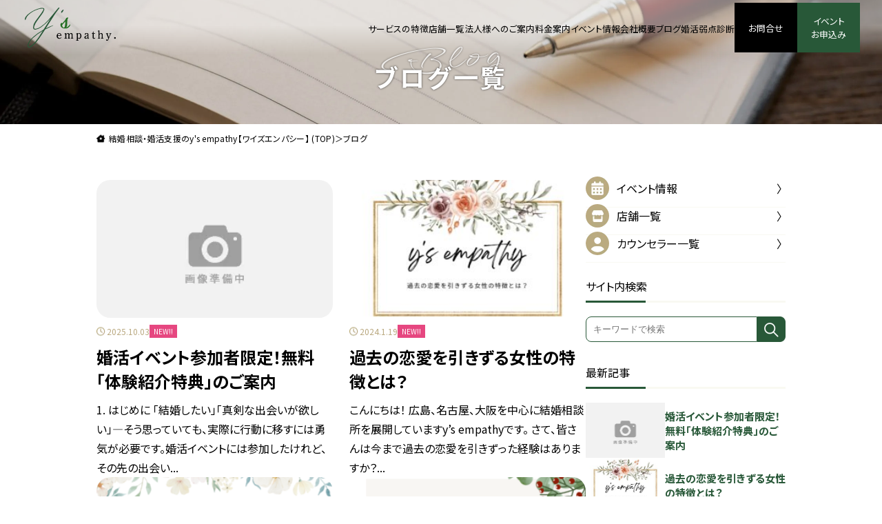

--- FILE ---
content_type: text/html; charset=UTF-8
request_url: https://ysempathy.com/blog/
body_size: 11029
content:
<!doctype html>
<html>
<head>
<meta charset="UTF-8">
<meta name="viewport" content="width=device-width,user-scalable=no,maximum-scale=1" />
<!--[if lt IE 9]> 
<script src="https://ysempathy.com/wp-content/themes/ysempathy/js/html5shiv.min.js"></script> 
<![endif]-->
<!-- <link rel="shortcut icon" href="https://ysempathy.com/wp-content/themes/ysempathy/assets/images/common/favicon.ico">
<link rel="apple-touch-icon" type="image/png" href="https://ysempathy.com/wp-content/themes/ysempathy/assets/images/common/apple-touch-icon-180x180.png">
<link rel="icon" type="image/png" href="https://ysempathy.com/wp-content/themes/ysempathy/assets/images/common/icon-192x192.png"> -->

<link rel="preconnect" href="https://fonts.googleapis.com">
<link rel="preconnect" href="https://fonts.gstatic.com" crossorigin>
<link href="https://fonts.googleapis.com/css2?family=WindSong:wght@400;500&display=swap" rel="stylesheet">
<link rel="stylesheet" href="https://use.typekit.net/gqc7aye.css">

<link href="https://ysempathy.com/wp-content/themes/ysempathy/css/common.css?260120" rel="stylesheet" type="text/css">
<link href="https://ysempathy.com/wp-content/themes/ysempathy/css/common_add.css?260120" rel="stylesheet" type="text/css">

<link href="https://ysempathy.com/wp-content/themes/ysempathy/css/slick.css" rel="stylesheet" type="text/css">
<link href="https://ysempathy.com/wp-content/themes/ysempathy/css/slick-theme.css" rel="stylesheet" type="text/css">

<!-- <link rel="stylesheet" href="https://ysempathy.com/wp-content/themes/ysempathy/assets/css/style.css"> -->
<link rel="stylesheet" type="text/css" href="//cdn.jsdelivr.net/npm/slick-carousel@1.8.1/slick/slick.css" />

<link href="https://ysempathy.com/wp-content/themes/ysempathy/css/validationEngine.jquery.css" rel="stylesheet" type="text/css">
<link href="https://ysempathy.com/wp-content/themes/ysempathy/css/werkpoint_common.css" rel="stylesheet" type="text/css">

<!-- Google Tag Manager -->
<script>(function(w,d,s,l,i){w[l]=w[l]||[];w[l].push({'gtm.start':
new Date().getTime(),event:'gtm.js'});var f=d.getElementsByTagName(s)[0],
j=d.createElement(s),dl=l!='dataLayer'?'&l='+l:'';j.async=true;j.src=
'https://www.googletagmanager.com/gtm.js?id='+i+dl;f.parentNode.insertBefore(j,f);
})(window,document,'script','dataLayer','GTM-K8FGGFG');</script>
<!-- End Google Tag Manager -->

<meta name='robots' content='index, follow, max-image-preview:large, max-snippet:-1, max-video-preview:-1' />

	<!-- This site is optimized with the Yoast SEO plugin v20.10 - https://yoast.com/wordpress/plugins/seo/ -->
	<title>ブログ | 結婚相談・婚活支援のy’s empathy（ワイズエンパシー）</title>
	<meta name="description" content="婚活イベントでのモテる立ち振る舞いや、相手を見極めるポイント、出逢い方のコツ等、婚活をする上でタメになる情報を随時発信致します。" />
	<link rel="canonical" href="https://ysempathy.com/blog/" />
	<link rel="next" href="https://ysempathy.com/blog/page/2/" />
	<meta property="og:locale" content="ja_JP" />
	<meta property="og:type" content="article" />
	<meta property="og:title" content="ブログ | 結婚相談・婚活支援のy’s empathy（ワイズエンパシー）" />
	<meta property="og:description" content="婚活イベントでのモテる立ち振る舞いや、相手を見極めるポイント、出逢い方のコツ等、婚活をする上でタメになる情報を随時発信致します。" />
	<meta property="og:url" content="https://ysempathy.com/blog/" />
	<meta property="og:site_name" content="結婚相談・婚活支援のy’s empathy（ワイズエンパシー）" />
	<meta property="og:image" content="https://ysempathy.com/wp-content/uploads/2023/07/ysempathy-ogp.jpg" />
	<meta property="og:image:width" content="1200" />
	<meta property="og:image:height" content="630" />
	<meta property="og:image:type" content="image/jpeg" />
	<meta name="twitter:card" content="summary_large_image" />
	<script type="application/ld+json" class="yoast-schema-graph">{"@context":"https://schema.org","@graph":[{"@type":"CollectionPage","@id":"https://ysempathy.com/blog/","url":"https://ysempathy.com/blog/","name":"ブログ | 結婚相談・婚活支援のy’s empathy（ワイズエンパシー）","isPartOf":{"@id":"https://ysempathy.com/#website"},"description":"婚活イベントでのモテる立ち振る舞いや、相手を見極めるポイント、出逢い方のコツ等、婚活をする上でタメになる情報を随時発信致します。","breadcrumb":{"@id":"https://ysempathy.com/blog/#breadcrumb"},"inLanguage":"ja"},{"@type":"BreadcrumbList","@id":"https://ysempathy.com/blog/#breadcrumb","itemListElement":[{"@type":"ListItem","position":1,"name":"結婚相談・婚活支援のy's empathy【ワイズエンパシー】 (TOP)","item":"https://ysempathy.com/"},{"@type":"ListItem","position":2,"name":"ブログ"}]},{"@type":"WebSite","@id":"https://ysempathy.com/#website","url":"https://ysempathy.com/","name":"結婚相談・婚活支援のy's empathy（ワイズエンパシー）","description":"","potentialAction":[{"@type":"SearchAction","target":{"@type":"EntryPoint","urlTemplate":"https://ysempathy.com/?s={search_term_string}"},"query-input":"required name=search_term_string"}],"inLanguage":"ja"}]}</script>
	<!-- / Yoast SEO plugin. -->


<link rel='dns-prefetch' href='//code.jquery.com' />
<link rel='dns-prefetch' href='//cdn.jsdelivr.net' />
<link rel="alternate" type="application/rss+xml" title="結婚相談・婚活支援のy’s empathy（ワイズエンパシー） &raquo; ブログ カテゴリーのフィード" href="https://ysempathy.com/blog/feed/" />
<style id='wp-img-auto-sizes-contain-inline-css' type='text/css'>
img:is([sizes=auto i],[sizes^="auto," i]){contain-intrinsic-size:3000px 1500px}
/*# sourceURL=wp-img-auto-sizes-contain-inline-css */
</style>
<style id='wp-emoji-styles-inline-css' type='text/css'>

	img.wp-smiley, img.emoji {
		display: inline !important;
		border: none !important;
		box-shadow: none !important;
		height: 1em !important;
		width: 1em !important;
		margin: 0 0.07em !important;
		vertical-align: -0.1em !important;
		background: none !important;
		padding: 0 !important;
	}
/*# sourceURL=wp-emoji-styles-inline-css */
</style>
<style id='wp-block-library-inline-css' type='text/css'>
:root{--wp-block-synced-color:#7a00df;--wp-block-synced-color--rgb:122,0,223;--wp-bound-block-color:var(--wp-block-synced-color);--wp-editor-canvas-background:#ddd;--wp-admin-theme-color:#007cba;--wp-admin-theme-color--rgb:0,124,186;--wp-admin-theme-color-darker-10:#006ba1;--wp-admin-theme-color-darker-10--rgb:0,107,160.5;--wp-admin-theme-color-darker-20:#005a87;--wp-admin-theme-color-darker-20--rgb:0,90,135;--wp-admin-border-width-focus:2px}@media (min-resolution:192dpi){:root{--wp-admin-border-width-focus:1.5px}}.wp-element-button{cursor:pointer}:root .has-very-light-gray-background-color{background-color:#eee}:root .has-very-dark-gray-background-color{background-color:#313131}:root .has-very-light-gray-color{color:#eee}:root .has-very-dark-gray-color{color:#313131}:root .has-vivid-green-cyan-to-vivid-cyan-blue-gradient-background{background:linear-gradient(135deg,#00d084,#0693e3)}:root .has-purple-crush-gradient-background{background:linear-gradient(135deg,#34e2e4,#4721fb 50%,#ab1dfe)}:root .has-hazy-dawn-gradient-background{background:linear-gradient(135deg,#faaca8,#dad0ec)}:root .has-subdued-olive-gradient-background{background:linear-gradient(135deg,#fafae1,#67a671)}:root .has-atomic-cream-gradient-background{background:linear-gradient(135deg,#fdd79a,#004a59)}:root .has-nightshade-gradient-background{background:linear-gradient(135deg,#330968,#31cdcf)}:root .has-midnight-gradient-background{background:linear-gradient(135deg,#020381,#2874fc)}:root{--wp--preset--font-size--normal:16px;--wp--preset--font-size--huge:42px}.has-regular-font-size{font-size:1em}.has-larger-font-size{font-size:2.625em}.has-normal-font-size{font-size:var(--wp--preset--font-size--normal)}.has-huge-font-size{font-size:var(--wp--preset--font-size--huge)}.has-text-align-center{text-align:center}.has-text-align-left{text-align:left}.has-text-align-right{text-align:right}.has-fit-text{white-space:nowrap!important}#end-resizable-editor-section{display:none}.aligncenter{clear:both}.items-justified-left{justify-content:flex-start}.items-justified-center{justify-content:center}.items-justified-right{justify-content:flex-end}.items-justified-space-between{justify-content:space-between}.screen-reader-text{border:0;clip-path:inset(50%);height:1px;margin:-1px;overflow:hidden;padding:0;position:absolute;width:1px;word-wrap:normal!important}.screen-reader-text:focus{background-color:#ddd;clip-path:none;color:#444;display:block;font-size:1em;height:auto;left:5px;line-height:normal;padding:15px 23px 14px;text-decoration:none;top:5px;width:auto;z-index:100000}html :where(.has-border-color){border-style:solid}html :where([style*=border-top-color]){border-top-style:solid}html :where([style*=border-right-color]){border-right-style:solid}html :where([style*=border-bottom-color]){border-bottom-style:solid}html :where([style*=border-left-color]){border-left-style:solid}html :where([style*=border-width]){border-style:solid}html :where([style*=border-top-width]){border-top-style:solid}html :where([style*=border-right-width]){border-right-style:solid}html :where([style*=border-bottom-width]){border-bottom-style:solid}html :where([style*=border-left-width]){border-left-style:solid}html :where(img[class*=wp-image-]){height:auto;max-width:100%}:where(figure){margin:0 0 1em}html :where(.is-position-sticky){--wp-admin--admin-bar--position-offset:var(--wp-admin--admin-bar--height,0px)}@media screen and (max-width:600px){html :where(.is-position-sticky){--wp-admin--admin-bar--position-offset:0px}}
/*wp_block_styles_on_demand_placeholder:696f8743e460b*/
/*# sourceURL=wp-block-library-inline-css */
</style>
<style id='classic-theme-styles-inline-css' type='text/css'>
/*! This file is auto-generated */
.wp-block-button__link{color:#fff;background-color:#32373c;border-radius:9999px;box-shadow:none;text-decoration:none;padding:calc(.667em + 2px) calc(1.333em + 2px);font-size:1.125em}.wp-block-file__button{background:#32373c;color:#fff;text-decoration:none}
/*# sourceURL=/wp-includes/css/classic-themes.min.css */
</style>
<link rel='stylesheet' id='wp-pagenavi-css' href='https://ysempathy.com/wp-content/plugins/wp-pagenavi/pagenavi-css.css?ver=2.70' type='text/css' media='all' />
<link rel='stylesheet' id='parent-css' href='https://ysempathy.com/wp-content/themes/ysempathy/assets/css/style.css?ver=20240105143048' type='text/css' media='all' />
<script type="text/javascript" src="//code.jquery.com/jquery-1.12.4.js" id="jquery-js"></script>
<script type="text/javascript" src="//code.jquery.com/ui/1.12.1/jquery-ui.js" id="jquery-ui-js"></script>
<script type="text/javascript" src="//cdn.jsdelivr.net/npm/slick-carousel@1.8.1/slick/slick.min.js" id="slick-js"></script>
<link rel="https://api.w.org/" href="https://ysempathy.com/wp-json/" /><link rel="alternate" title="JSON" type="application/json" href="https://ysempathy.com/wp-json/wp/v2/categories/1" /><link rel="EditURI" type="application/rsd+xml" title="RSD" href="https://ysempathy.com/xmlrpc.php?rsd" />
<meta name="generator" content="WordPress 6.9" />
<meta name="generator" content="Site Kit by Google 1.103.0" /><link rel="icon" href="https://ysempathy.com/wp-content/uploads/2023/07/favicon-150x150.png" sizes="32x32" />
<link rel="icon" href="https://ysempathy.com/wp-content/uploads/2023/07/favicon.png" sizes="192x192" />
<link rel="apple-touch-icon" href="https://ysempathy.com/wp-content/uploads/2023/07/favicon.png" />
<meta name="msapplication-TileImage" content="https://ysempathy.com/wp-content/uploads/2023/07/favicon.png" />
</head>
    
<body class="drawer drawer--right">
<!-- Google Tag Manager (noscript) -->
<noscript><iframe src="https://www.googletagmanager.com/ns.html?id=GTM-K8FGGFG"
height="0" width="0" style="display:none;visibility:hidden"></iframe></noscript>
<!-- End Google Tag Manager (noscript) -->
    
<header class="header">
    <div class="header__wrap">
      <div class="header__flex">
        <div class="logo">        <a href="https://ysempathy.com//">理想よりも理想の結婚をお届け。結婚相談・婚活支援のy's empathy【ワイズエンパシー】</a>
        </div>        <nav>
          <ul class="header__menu">
            <li><a href="https://ysempathy.com/service/">サービスの特徴</a></li>
            <li><a href="https://ysempathy.com/consultation/">店舗一覧</a></li>
            <li><a href="https://ysempathy.com/corporation/">法人様へのご案内</a></li>
            <li><a href="https://ysempathy.com/price/">料金案内</a></li>
            <li><a href="https://ysempathy.com/event/">イベント情報</a></li>
            <li><a href="https://ysempathy.com/price/#top_about">会社概要</a></li>
            <li><a href="https://ysempathy.com/blog/">ブログ</a></li>
            <li><a href="https://ysempathy.com/weakpoint/">婚活弱点診断</a></li>
            <li class="header__menu--btns">
              <ul class="header__menu--btn-list">
                <li class="header__menu--btn header__menu--contact"><a href="https://ysempathy.com/contact/">お問合せ</a></li>
                <li class="header__menu--btn header__menu--event"><a href="https://ysempathy.com/reserve/">イベント<br class="br-sp"> お申込み</a></li>
              </ul>
            </li>
          </ul>
        </nav>
      </div>
    </div>
  </header>
<main id="category" class="main-content">
	<section id="pagetitle">

		<h1 class="fadeup">ブログ一覧</h1>
	</section>
	<p id="breadcrumbs"><span><span><a href="https://ysempathy.com/">結婚相談・婚活支援のy's empathy【ワイズエンパシー】 (TOP)</a></span> ＞ <span class="breadcrumb_last" aria-current="page">ブログ</span></span></p>	<div class="wrap">
		<section class="main-flex archive-main-flex">
			<div class="archive-main">
				<ul class="archive__list category__list">
											<li class="archive__item category__item">
							<a href="https://ysempathy.com/blog/2249/">
								<div class="archive__thumbnail category__thumbnail">
																			<img src="https://ysempathy.com/wp-content/themes/ysempathy/assets/images/common/none.webp" alt="婚活イベント参加者限定！無料「体験紹介特典」のご案内" loading="lazy">
																	</div>
								<div class="archive-list__box">
									<div class="category__box">
										<p class="single-time category-list__time">2025.10.03</p>
																					<span class="new-mark">NEW!!</span>
																			</div>
									<h2 class="archive__tit category__tit pc-only">婚活イベント参加者限定！無料「体験紹介特典」のご案内</h2>
									<h2 class="archive__tit category__tit sp-only">婚活イベント参加者限定！無料「体験紹介特典」のご案内</h2>
									<p class="archive-list__txt category-list__txt pc-only">


1. はじめに
「結婚したい」「真剣な出会いが欲しい」―そう思っていても、実際に行動に移すには勇気が必要です。婚活イベントには参加したけれど、その先の出会い...</p>
								</div>
							</a>
						</li>
											<li class="archive__item category__item">
							<a href="https://ysempathy.com/blog/1921/">
								<div class="archive__thumbnail category__thumbnail">
																													<img width="300" height="213" src="https://ysempathy.com/wp-content/uploads/2024/01/IMG_0370-300x213.jpeg" class="attachment-medium size-medium wp-post-image" alt="過去の恋愛を引きずる女性の特徴とは？" decoding="async" fetchpriority="high" srcset="https://ysempathy.com/wp-content/uploads/2024/01/IMG_0370-300x213.jpeg 300w, https://ysempathy.com/wp-content/uploads/2024/01/IMG_0370-1024x727.jpeg 1024w, https://ysempathy.com/wp-content/uploads/2024/01/IMG_0370-768x545.jpeg 768w, https://ysempathy.com/wp-content/uploads/2024/01/IMG_0370-1536x1090.jpeg 1536w, https://ysempathy.com/wp-content/uploads/2024/01/IMG_0370.jpeg 1748w" sizes="(max-width: 300px) 100vw, 300px" />																	</div>
								<div class="archive-list__box">
									<div class="category__box">
										<p class="single-time category-list__time">2024.1.19</p>
																					<span class="new-mark">NEW!!</span>
																			</div>
									<h2 class="archive__tit category__tit pc-only">過去の恋愛を引きずる女性の特徴とは？</h2>
									<h2 class="archive__tit category__tit sp-only">過去の恋愛を引きずる女性の特徴とは？</h2>
									<p class="archive-list__txt category-list__txt pc-only">

こんにちは！ 広島、名古屋、大阪を中心に結婚相談所を展開していますy’s empathyです。

さて、皆さんは今まで過去の恋愛を引きずった経験はありますか？...</p>
								</div>
							</a>
						</li>
											<li class="archive__item category__item">
							<a href="https://ysempathy.com/blog/1901/">
								<div class="archive__thumbnail category__thumbnail">
																													<img width="300" height="213" src="https://ysempathy.com/wp-content/uploads/2024/01/97F08A74-3127-4EB9-91A1-8B91125FB3CD-300x213.png" class="attachment-medium size-medium wp-post-image" alt="報われない恋にハマりやすい女性の特徴とは？辛い恋愛の諦め方と新しい恋愛の進み方を紹介" decoding="async" srcset="https://ysempathy.com/wp-content/uploads/2024/01/97F08A74-3127-4EB9-91A1-8B91125FB3CD-300x213.png 300w, https://ysempathy.com/wp-content/uploads/2024/01/97F08A74-3127-4EB9-91A1-8B91125FB3CD-1024x727.png 1024w, https://ysempathy.com/wp-content/uploads/2024/01/97F08A74-3127-4EB9-91A1-8B91125FB3CD-768x545.png 768w, https://ysempathy.com/wp-content/uploads/2024/01/97F08A74-3127-4EB9-91A1-8B91125FB3CD-1536x1090.png 1536w, https://ysempathy.com/wp-content/uploads/2024/01/97F08A74-3127-4EB9-91A1-8B91125FB3CD.png 1748w" sizes="(max-width: 300px) 100vw, 300px" />																	</div>
								<div class="archive-list__box">
									<div class="category__box">
										<p class="single-time category-list__time">2024.1.05</p>
																			</div>
									<h2 class="archive__tit category__tit pc-only">報われない恋にハマりやすい女性の特徴とは？辛い恋愛の...</h2>
									<h2 class="archive__tit category__tit sp-only">報われない恋にハマりやすい女性の特徴とは？辛い恋愛の諦め方と新しい恋愛の進み方を紹介</h2>
									<p class="archive-list__txt category-list__txt pc-only">

こんにちは！ 広島、名古屋、大阪を中心に結婚相談所を展開していますy’s empathyです。

さて、皆さんはこれまでに報われない恋の経験はありますか？
...</p>
								</div>
							</a>
						</li>
											<li class="archive__item category__item">
							<a href="https://ysempathy.com/blog/1864/">
								<div class="archive__thumbnail category__thumbnail">
																													<img width="300" height="213" src="https://ysempathy.com/wp-content/uploads/2023/12/Beige-Minimalist-Festive-Christmas-Postcard-300x213.png" class="attachment-medium size-medium wp-post-image" alt="lets y&#8217;s Christmas" decoding="async" srcset="https://ysempathy.com/wp-content/uploads/2023/12/Beige-Minimalist-Festive-Christmas-Postcard-300x213.png 300w, https://ysempathy.com/wp-content/uploads/2023/12/Beige-Minimalist-Festive-Christmas-Postcard-1024x726.png 1024w, https://ysempathy.com/wp-content/uploads/2023/12/Beige-Minimalist-Festive-Christmas-Postcard-768x545.png 768w, https://ysempathy.com/wp-content/uploads/2023/12/Beige-Minimalist-Festive-Christmas-Postcard-1536x1090.png 1536w, https://ysempathy.com/wp-content/uploads/2023/12/Beige-Minimalist-Festive-Christmas-Postcard.png 1748w" sizes="(max-width: 300px) 100vw, 300px" />																	</div>
								<div class="archive-list__box">
									<div class="category__box">
										<p class="single-time category-list__time">2023.12.22</p>
																			</div>
									<h2 class="archive__tit category__tit pc-only">lets y&#8217;s Christmas</h2>
									<h2 class="archive__tit category__tit sp-only">lets y&#8217;s Christmas</h2>
									<p class="archive-list__txt category-list__txt pc-only">

こんにちは！ 広島、名古屋、大阪で結婚相談所を展開していますy’s empathyです。

今回は、12月16日に開催しました『lets y's Christ...</p>
								</div>
							</a>
						</li>
											<li class="archive__item category__item">
							<a href="https://ysempathy.com/blog/1847/">
								<div class="archive__thumbnail category__thumbnail">
																													<img width="300" height="213" src="https://ysempathy.com/wp-content/uploads/2023/12/0F02BEA8-4B42-4E55-9021-9C2DCC97D6FE-300x213.png" class="attachment-medium size-medium wp-post-image" alt="恋愛の始め方がわからない。好きな人が出来ない原因と解決策を知っておこう！" decoding="async" loading="lazy" srcset="https://ysempathy.com/wp-content/uploads/2023/12/0F02BEA8-4B42-4E55-9021-9C2DCC97D6FE-300x213.png 300w, https://ysempathy.com/wp-content/uploads/2023/12/0F02BEA8-4B42-4E55-9021-9C2DCC97D6FE-1024x727.png 1024w, https://ysempathy.com/wp-content/uploads/2023/12/0F02BEA8-4B42-4E55-9021-9C2DCC97D6FE-768x545.png 768w, https://ysempathy.com/wp-content/uploads/2023/12/0F02BEA8-4B42-4E55-9021-9C2DCC97D6FE-1536x1090.png 1536w, https://ysempathy.com/wp-content/uploads/2023/12/0F02BEA8-4B42-4E55-9021-9C2DCC97D6FE.png 1748w" sizes="auto, (max-width: 300px) 100vw, 300px" />																	</div>
								<div class="archive-list__box">
									<div class="category__box">
										<p class="single-time category-list__time">2023.12.08</p>
																			</div>
									<h2 class="archive__tit category__tit pc-only">恋愛の始め方がわからない。好きな人が出来ない原因と解...</h2>
									<h2 class="archive__tit category__tit sp-only">恋愛の始め方がわからない。好きな人が出来ない原因と解決策を知っておこう！</h2>
									<p class="archive-list__txt category-list__txt pc-only">

こんにちは！ 広島、名古屋、大阪を中心に結婚相談所を展開していますy’s empathyです。

自然と好きになって、お付き合いをする、昔は普通に出来ていたこ...</p>
								</div>
							</a>
						</li>
											<li class="archive__item category__item">
							<a href="https://ysempathy.com/blog/1832/">
								<div class="archive__thumbnail category__thumbnail">
																													<img width="300" height="213" src="https://ysempathy.com/wp-content/uploads/2023/11/ピンクと黄色　植物のイラスト　感謝のメッセージ　メッセージカード（横）-1-300x213.png" class="attachment-medium size-medium wp-post-image" alt="恋愛が長続きしないのはなぜ？長続きするポイントとは" decoding="async" loading="lazy" srcset="https://ysempathy.com/wp-content/uploads/2023/11/ピンクと黄色　植物のイラスト　感謝のメッセージ　メッセージカード（横）-1-300x213.png 300w, https://ysempathy.com/wp-content/uploads/2023/11/ピンクと黄色　植物のイラスト　感謝のメッセージ　メッセージカード（横）-1-1024x726.png 1024w, https://ysempathy.com/wp-content/uploads/2023/11/ピンクと黄色　植物のイラスト　感謝のメッセージ　メッセージカード（横）-1-768x545.png 768w, https://ysempathy.com/wp-content/uploads/2023/11/ピンクと黄色　植物のイラスト　感謝のメッセージ　メッセージカード（横）-1-1536x1090.png 1536w, https://ysempathy.com/wp-content/uploads/2023/11/ピンクと黄色　植物のイラスト　感謝のメッセージ　メッセージカード（横）-1.png 1748w" sizes="auto, (max-width: 300px) 100vw, 300px" />																	</div>
								<div class="archive-list__box">
									<div class="category__box">
										<p class="single-time category-list__time">2023.11.24</p>
																			</div>
									<h2 class="archive__tit category__tit pc-only">恋愛が長続きしないのはなぜ？長続きするポイントとは</h2>
									<h2 class="archive__tit category__tit sp-only">恋愛が長続きしないのはなぜ？長続きするポイントとは</h2>
									<p class="archive-list__txt category-list__txt pc-only">

こんにちは！ 広島、名古屋、大阪を中心に結婚相談所を展開していますy’s empathyです。

さて、皆さんはお付き合いをしたら長続きしますか？

人に...</p>
								</div>
							</a>
						</li>
											<li class="archive__item category__item">
							<a href="https://ysempathy.com/blog/1797/">
								<div class="archive__thumbnail category__thumbnail">
																													<img width="300" height="213" src="https://ysempathy.com/wp-content/uploads/2023/11/0C95FF12-7315-46E5-9336-7F0554B3B221-300x213.png" class="attachment-medium size-medium wp-post-image" alt="結婚相談所で申し込みしたい人がいない時の対処法とは？" decoding="async" loading="lazy" srcset="https://ysempathy.com/wp-content/uploads/2023/11/0C95FF12-7315-46E5-9336-7F0554B3B221-300x213.png 300w, https://ysempathy.com/wp-content/uploads/2023/11/0C95FF12-7315-46E5-9336-7F0554B3B221-1024x727.png 1024w, https://ysempathy.com/wp-content/uploads/2023/11/0C95FF12-7315-46E5-9336-7F0554B3B221-768x545.png 768w, https://ysempathy.com/wp-content/uploads/2023/11/0C95FF12-7315-46E5-9336-7F0554B3B221-1536x1090.png 1536w, https://ysempathy.com/wp-content/uploads/2023/11/0C95FF12-7315-46E5-9336-7F0554B3B221.png 1748w" sizes="auto, (max-width: 300px) 100vw, 300px" />																	</div>
								<div class="archive-list__box">
									<div class="category__box">
										<p class="single-time category-list__time">2023.11.10</p>
																			</div>
									<h2 class="archive__tit category__tit pc-only">結婚相談所で申し込みしたい人がいない時の対処法とは？</h2>
									<h2 class="archive__tit category__tit sp-only">結婚相談所で申し込みしたい人がいない時の対処法とは？</h2>
									<p class="archive-list__txt category-list__txt pc-only">

こんにちは！ 広島、名古屋、大阪を中心に結婚相談所を展開していますy’s empathyです。

さて、結婚相談所に既に入会してる方から多い質問の１つがいい人...</p>
								</div>
							</a>
						</li>
											<li class="archive__item category__item">
							<a href="https://ysempathy.com/blog/1784/">
								<div class="archive__thumbnail category__thumbnail">
																													<img width="300" height="213" src="https://ysempathy.com/wp-content/uploads/2023/10/8BE51A59-380E-4C0B-B60F-C54438FEDBDE-300x213.png" class="attachment-medium size-medium wp-post-image" alt="y&#8217;sコンIN中華" decoding="async" loading="lazy" srcset="https://ysempathy.com/wp-content/uploads/2023/10/8BE51A59-380E-4C0B-B60F-C54438FEDBDE-300x213.png 300w, https://ysempathy.com/wp-content/uploads/2023/10/8BE51A59-380E-4C0B-B60F-C54438FEDBDE-1024x727.png 1024w, https://ysempathy.com/wp-content/uploads/2023/10/8BE51A59-380E-4C0B-B60F-C54438FEDBDE-768x545.png 768w, https://ysempathy.com/wp-content/uploads/2023/10/8BE51A59-380E-4C0B-B60F-C54438FEDBDE-1536x1090.png 1536w, https://ysempathy.com/wp-content/uploads/2023/10/8BE51A59-380E-4C0B-B60F-C54438FEDBDE.png 1748w" sizes="auto, (max-width: 300px) 100vw, 300px" />																	</div>
								<div class="archive-list__box">
									<div class="category__box">
										<p class="single-time category-list__time">2023.10.27</p>
																			</div>
									<h2 class="archive__tit category__tit pc-only">y&#8217;sコンIN中華</h2>
									<h2 class="archive__tit category__tit sp-only">y&#8217;sコンIN中華</h2>
									<p class="archive-list__txt category-list__txt pc-only">

こんにちは！ 広島、名古屋、大阪で結婚相談所を展開していますy’s empathyです。

今回は、10月21日に開催しました『y'sコンIN中華』について紹...</p>
								</div>
							</a>
						</li>
											<li class="archive__item category__item">
							<a href="https://ysempathy.com/blog/1740/">
								<div class="archive__thumbnail category__thumbnail">
																													<img width="300" height="213" src="https://ysempathy.com/wp-content/uploads/2023/10/blue-watercolor-beauty-Thank-You-greeting-card-300x213.png" class="attachment-medium size-medium wp-post-image" alt="婚活がうまくいかない男性の特徴とは？成婚するためのポイント" decoding="async" loading="lazy" srcset="https://ysempathy.com/wp-content/uploads/2023/10/blue-watercolor-beauty-Thank-You-greeting-card-300x213.png 300w, https://ysempathy.com/wp-content/uploads/2023/10/blue-watercolor-beauty-Thank-You-greeting-card-1024x726.png 1024w, https://ysempathy.com/wp-content/uploads/2023/10/blue-watercolor-beauty-Thank-You-greeting-card-768x545.png 768w, https://ysempathy.com/wp-content/uploads/2023/10/blue-watercolor-beauty-Thank-You-greeting-card-1536x1090.png 1536w, https://ysempathy.com/wp-content/uploads/2023/10/blue-watercolor-beauty-Thank-You-greeting-card.png 1748w" sizes="auto, (max-width: 300px) 100vw, 300px" />																	</div>
								<div class="archive-list__box">
									<div class="category__box">
										<p class="single-time category-list__time">2023.10.13</p>
																			</div>
									<h2 class="archive__tit category__tit pc-only">婚活がうまくいかない男性の特徴とは？成婚するためのポ...</h2>
									<h2 class="archive__tit category__tit sp-only">婚活がうまくいかない男性の特徴とは？成婚するためのポイント</h2>
									<p class="archive-list__txt category-list__txt pc-only">

こんにちは！ 広島、名古屋、大阪を中心に結婚相談所を展開していますy’s empathyです。

結婚を目標に婚活していて、「頑張って行動しているのにうまくい...</p>
								</div>
							</a>
						</li>
											<li class="archive__item category__item">
							<a href="https://ysempathy.com/blog/1721/">
								<div class="archive__thumbnail category__thumbnail">
																													<img width="300" height="213" src="https://ysempathy.com/wp-content/uploads/2023/09/ピンク　ナチュラル　バレンタイン　メッセージカード-300x213.png" class="attachment-medium size-medium wp-post-image" alt="肉バルde y&#8217;sコン" decoding="async" loading="lazy" srcset="https://ysempathy.com/wp-content/uploads/2023/09/ピンク　ナチュラル　バレンタイン　メッセージカード-300x213.png 300w, https://ysempathy.com/wp-content/uploads/2023/09/ピンク　ナチュラル　バレンタイン　メッセージカード-1024x726.png 1024w, https://ysempathy.com/wp-content/uploads/2023/09/ピンク　ナチュラル　バレンタイン　メッセージカード-768x545.png 768w, https://ysempathy.com/wp-content/uploads/2023/09/ピンク　ナチュラル　バレンタイン　メッセージカード-1536x1090.png 1536w, https://ysempathy.com/wp-content/uploads/2023/09/ピンク　ナチュラル　バレンタイン　メッセージカード.png 1748w" sizes="auto, (max-width: 300px) 100vw, 300px" />																	</div>
								<div class="archive-list__box">
									<div class="category__box">
										<p class="single-time category-list__time">2023.9.29</p>
																			</div>
									<h2 class="archive__tit category__tit pc-only">肉バルde y&#8217;sコン</h2>
									<h2 class="archive__tit category__tit sp-only">肉バルde y&#8217;sコン</h2>
									<p class="archive-list__txt category-list__txt pc-only">

こんにちは！ 広島、名古屋、大阪で結婚相談所を展開していますy’s empathyです。

今回は、9月23日に開催しました『肉バルde y'sコン』について...</p>
								</div>
							</a>
						</li>
									</ul>
				<div class="pagenation">
					
	<nav class="navigation pagination" aria-label=" ">
		<h2 class="screen-reader-text"> </h2>
		<div class="nav-links"><span aria-current="page" class="page-numbers current">1</span>
<a class="page-numbers" href="https://ysempathy.com/blog/page/2/">2</a>
<span class="page-numbers dots">&hellip;</span>
<a class="page-numbers" href="https://ysempathy.com/blog/page/7/">7</a>
<a class="next page-numbers" href="https://ysempathy.com/blog/page/2/"><span class="next-button">次ページ　〉</span></a></div>
	</nav>				</div>
			</div>
			<aside class="sidebar">

    <ul class="side-link">
        <li><a href="https://ysempathy.com/event/">イベント情報</a></li>
        <li><a href="https://ysempathy.com/consultation/">店舗一覧</a></li>
        <li><a href="https://ysempathy.com/counselor/">カウンセラー一覧</a></li>
    </ul>

    <div class="side-search">
        <p class="side-head">サイト内検索</p>
        <div class="searchBox">
	
		<form class="searchBox__form" method="get" target="_top" action="https://ysempathy.com/">
			<input class="searchBox__input" type="text" maxlength="50" name="s" placeholder="キーワードで検索">
			<button class="searchBox__submit icon-search" type="submit" value="search"></button>
		</form>
	</div>    </div>
            <div class="side-event">
            <p class="side-head">最新記事</p>
            <ul class="side-event__list">
                                                    <li>
                        <a href="https://ysempathy.com/blog/2249/">
                            <div class="side-event__flex">
                                <div class="side-event__thumbnail">
                                                                            <img src="https://ysempathy.com/wp-content/themes/ysempathy/assets/images/common/none.webp" alt="婚活イベント参加者限定！無料「体験紹介特典」のご案内" loading="lazy">
                                                                    </div>
                                <p class="side-event__tit">婚活イベント参加者限定！無料「体験紹介特典」のご案内</p>
                            </div>
                        </a>
                    </li>
                                    <li>
                        <a href="https://ysempathy.com/blog/1921/">
                            <div class="side-event__flex">
                                <div class="side-event__thumbnail">
                                                                                                                    <img width="300" height="213" src="https://ysempathy.com/wp-content/uploads/2024/01/IMG_0370-300x213.jpeg" class="attachment-medium size-medium wp-post-image" alt="過去の恋愛を引きずる女性の特徴とは？" decoding="async" loading="lazy" srcset="https://ysempathy.com/wp-content/uploads/2024/01/IMG_0370-300x213.jpeg 300w, https://ysempathy.com/wp-content/uploads/2024/01/IMG_0370-1024x727.jpeg 1024w, https://ysempathy.com/wp-content/uploads/2024/01/IMG_0370-768x545.jpeg 768w, https://ysempathy.com/wp-content/uploads/2024/01/IMG_0370-1536x1090.jpeg 1536w, https://ysempathy.com/wp-content/uploads/2024/01/IMG_0370.jpeg 1748w" sizes="auto, (max-width: 300px) 100vw, 300px" />                                                                    </div>
                                <p class="side-event__tit">過去の恋愛を引きずる女性の特徴とは？</p>
                            </div>
                        </a>
                    </li>
                                    <li>
                        <a href="https://ysempathy.com/blog/1901/">
                            <div class="side-event__flex">
                                <div class="side-event__thumbnail">
                                                                                                                    <img width="300" height="213" src="https://ysempathy.com/wp-content/uploads/2024/01/97F08A74-3127-4EB9-91A1-8B91125FB3CD-300x213.png" class="attachment-medium size-medium wp-post-image" alt="報われない恋にハマりやすい女性の特徴とは？辛い恋愛の諦め方と新しい恋愛の進み方を紹介" decoding="async" loading="lazy" srcset="https://ysempathy.com/wp-content/uploads/2024/01/97F08A74-3127-4EB9-91A1-8B91125FB3CD-300x213.png 300w, https://ysempathy.com/wp-content/uploads/2024/01/97F08A74-3127-4EB9-91A1-8B91125FB3CD-1024x727.png 1024w, https://ysempathy.com/wp-content/uploads/2024/01/97F08A74-3127-4EB9-91A1-8B91125FB3CD-768x545.png 768w, https://ysempathy.com/wp-content/uploads/2024/01/97F08A74-3127-4EB9-91A1-8B91125FB3CD-1536x1090.png 1536w, https://ysempathy.com/wp-content/uploads/2024/01/97F08A74-3127-4EB9-91A1-8B91125FB3CD.png 1748w" sizes="auto, (max-width: 300px) 100vw, 300px" />                                                                    </div>
                                <p class="side-event__tit">報われない恋にハマりやすい女性の特徴とは？辛い恋愛の諦め方と新しい恋愛の進み方を紹介</p>
                            </div>
                        </a>
                    </li>
                                    <li>
                        <a href="https://ysempathy.com/blog/1864/">
                            <div class="side-event__flex">
                                <div class="side-event__thumbnail">
                                                                                                                    <img width="300" height="213" src="https://ysempathy.com/wp-content/uploads/2023/12/Beige-Minimalist-Festive-Christmas-Postcard-300x213.png" class="attachment-medium size-medium wp-post-image" alt="lets y&#8217;s Christmas" decoding="async" loading="lazy" srcset="https://ysempathy.com/wp-content/uploads/2023/12/Beige-Minimalist-Festive-Christmas-Postcard-300x213.png 300w, https://ysempathy.com/wp-content/uploads/2023/12/Beige-Minimalist-Festive-Christmas-Postcard-1024x726.png 1024w, https://ysempathy.com/wp-content/uploads/2023/12/Beige-Minimalist-Festive-Christmas-Postcard-768x545.png 768w, https://ysempathy.com/wp-content/uploads/2023/12/Beige-Minimalist-Festive-Christmas-Postcard-1536x1090.png 1536w, https://ysempathy.com/wp-content/uploads/2023/12/Beige-Minimalist-Festive-Christmas-Postcard.png 1748w" sizes="auto, (max-width: 300px) 100vw, 300px" />                                                                    </div>
                                <p class="side-event__tit">lets y&#8217;s Christmas</p>
                            </div>
                        </a>
                    </li>
                                    <li>
                        <a href="https://ysempathy.com/blog/1847/">
                            <div class="side-event__flex">
                                <div class="side-event__thumbnail">
                                                                                                                    <img width="300" height="213" src="https://ysempathy.com/wp-content/uploads/2023/12/0F02BEA8-4B42-4E55-9021-9C2DCC97D6FE-300x213.png" class="attachment-medium size-medium wp-post-image" alt="恋愛の始め方がわからない。好きな人が出来ない原因と解決策を知っておこう！" decoding="async" loading="lazy" srcset="https://ysempathy.com/wp-content/uploads/2023/12/0F02BEA8-4B42-4E55-9021-9C2DCC97D6FE-300x213.png 300w, https://ysempathy.com/wp-content/uploads/2023/12/0F02BEA8-4B42-4E55-9021-9C2DCC97D6FE-1024x727.png 1024w, https://ysempathy.com/wp-content/uploads/2023/12/0F02BEA8-4B42-4E55-9021-9C2DCC97D6FE-768x545.png 768w, https://ysempathy.com/wp-content/uploads/2023/12/0F02BEA8-4B42-4E55-9021-9C2DCC97D6FE-1536x1090.png 1536w, https://ysempathy.com/wp-content/uploads/2023/12/0F02BEA8-4B42-4E55-9021-9C2DCC97D6FE.png 1748w" sizes="auto, (max-width: 300px) 100vw, 300px" />                                                                    </div>
                                <p class="side-event__tit">恋愛の始め方がわからない。好きな人が出来ない原因と解決策を知っておこう！</p>
                            </div>
                        </a>
                    </li>
                                            </ul>
        </div>
    </aside>		</section>
	</div>
</main>
<!--========= FOOT-CONTACT START =========-->
<nav id="foot_contact">
  <div class="wrapper fadeup">
    <div class="title">
      <h2>お問い合わせ</h2>
    </div>
    <div class="text">
      <p>婚活のお悩み・ご相談、資料請求はお気軽に。<br class="br_ssp">無料カウンセリング実施中。</p>

      <div class="data">
        <div class="tel"><a href="tel:080-3053-2100">TEL 080-3053-2100</a></div>
        <div class="bt"><a href="https://ysempathy.com/contact/">お問合せフォーム</a></div>
      </div>
    </div>
  </div>
</nav>
<!--========= FOOT-CONTACT END =========-->

<!--========= FOOTER START =========-->
<!-- footer -->
<footer>
  <div class="wrapper">
    <h2><a href="/"><img src="https://ysempathy.com/wp-content/themes/ysempathy/images/logo_bk.svg" alt="y's empathy（ワイズエンパシー）"></a></h2>
    <h3><a href="/">y’s empathy - ワイズエンパシー</a></h3>
    <nav>
      <ul class="menu1">
        <li><a href="https://ysempathy.com/service/">サービスの特徴</a></li>
        <li><a href="https://ysempathy.com/consultation/">店舗一覧</a></li>
        <li><a href="https://ysempathy.com/corporation/">法人様へのご案内</a></li>
        <li><a href="https://ysempathy.com/price/">料金案内</a></li>
        <li><a href="https://ysempathy.com/event/">イベント情報</a></li>
        <li><a href="https://ysempathy.com/price/#top_about">会社概要</a></li>
        <li><a href="https://ysempathy.com/blog/">ブログ</a></li>
      </ul>

      <ul class="menu2">
        <li><a href="https://ysempathy.com/contact/">お問合せ</a></li>
        <li><a href="https://ysempathy.com/reserve/">イベント申込</a></li>
        <li class="line"><a href="https://lin.ee/2Kz2Cw0" target="_blank" rel="noopener">LINEでイベント<br>お申込み</a></li>
        <li><a href="https://ysempathy.com/weakpoint/">婚活弱点診断</a></li>
      </ul>
      <div class="tel"><a href="tel:080-3053-2100">TEL 080-3053-2100</a></div>
      <ul class="icon">
        <li><a href="https://www.instagram.com/ys.empathy/" target="_blank" rel="noopener"><img src="https://ysempathy.com/wp-content/themes/ysempathy/images/icon_insta.svg" alt="Instagram"></a></li>
        <li><a href="https://www.facebook.com/ys.empathy" target="_blank" rel="noopener"><img src="https://ysempathy.com/wp-content/themes/ysempathy/images/icon_fb.svg" alt="facebook"></a></li>
        <li><a href="https://www.youtube.com/channel/UCzn9RsTbSk1yzivKyNl13CA" target="_blank" rel="noopener"><img src="https://ysempathy.com/wp-content/themes/ysempathy/images/icon_youtube.svg" alt="Youtube"></a></li>
        <li><a href="https://line.me/ti/p/%40975giqfs" target="_blank" rel="noopener"><img src="https://ysempathy.com/wp-content/themes/ysempathy/images/icon_line.svg" alt="LINE"></a></li>
      </ul>
    </nav>
    <div class="copyright">&copy; 2023 <a href="https://ysempathy.com">結婚相談・婚活支援のy's empathy【ワイズエンパシー】</a>All Rights Reserved.</div>
  </div>
</footer>

<!-- pageup -->
<div id="pageup"> <a href="#" onclick="backToTop(); return false">PageUP</a> </div>

<!-- sp-menu -->
<div id="sp-menu">
  <button type="button" class="sp drawer-toggle drawer-hamburger"> <span class="sr-only">toggle navigation</span> <span class="drawer-hamburger-icon"></span>
    <div class="text"></div>
  </button>
  <nav class="drawer-nav" role="navigation">
    <div class="drawer-menu">
      <h2><a href="/"><img src="https://ysempathy.com/wp-content/themes/ysempathy/images/logo_bk.svg" alt="y's empathy（ワイズエンパシー）"></a></h2>
      <nav>
        <ul class="menu1">
          <li><a href="https://ysempathy.com/service/">サービスの特徴</a></li>
          <li><a href="https://ysempathy.com/consultation/">店舗一覧</a></li>
          <li><a href="https://ysempathy.com/corporation/">法人様へのご案内</a></li>
          <li><a href="https://ysempathy.com/price/">料金案内</a></li>
          <li><a href="https://ysempathy.com/event/">イベント情報</a></li>
          <li><a href="https://ysempathy.com/price/#top_about">会社概要</a></li>
          <li><a href="https://ysempathy.com/blog/">ブログ</a></li>
        </ul>
        <ul class="menu2">
          <li><a href="https://ysempathy.com/contact/">お問合せ</a></li>
          <li><a href="https://ysempathy.com/reserve/">イベント申込</a></li>
          <li><a href="https://lin.ee/2Kz2Cw0" target="_blank" rel="noopener">LINEでイベント<br>お申込み</a></li>
          <li><a href="https://ysempathy.com/weakpoint/">婚活弱点診断</a></li>
        </ul>
        <div class="tel"><a href="tel:080-3053-2100">TEL 080-3053-2100</a></div>
        <ul class="icon">
          <li><a href="https://www.instagram.com/ys.empathy/" target="_blank" rel="noopener"><img src="https://ysempathy.com/wp-content/themes/ysempathy/images/icon_insta.svg" alt="Instagram"></a></li>
          <li><a href="https://www.facebook.com/ys.empathy" target="_blank" rel="noopener"><img src="https://ysempathy.com/wp-content/themes/ysempathy/images/icon_fb.svg" alt="facebook"></a></li>
          <li><a href="https://www.youtube.com/channel/UCzn9RsTbSk1yzivKyNl13CA" target="_blank" rel="noopener"><img src="https://ysempathy.com/wp-content/themes/ysempathy/images/icon_youtube.svg" alt="Youtube"></a></li>
          <li><a href="https://line.me/ti/p/%40975giqfs" target="_blank" rel="noopener"><img src="https://ysempathy.com/wp-content/themes/ysempathy/images/icon_line.svg" alt="LINE"></a></li>
        </ul>
      </nav>
    </div>
  </nav>
</div>

<!-- script -->
<!-- <script src="https://ajax.googleapis.com/ajax/libs/jquery/3.5.1/jquery.min.js"></script> -->
<!-- <script type="text/javascript" src="//code.jquery.com/jquery-migrate-1.2.1.min.js"></script> -->
<script src="https://ysempathy.com/wp-content/themes/ysempathy/js/jquery.inview.js"></script>
<script type="text/javascript" src="https://ysempathy.com/wp-content/themes/ysempathy/js/script.js"></script>
<script src="https://cdnjs.cloudflare.com/ajax/libs/iScroll/5.1.3/iscroll.min.js"></script>
<script src="https://ysempathy.com/wp-content/themes/ysempathy/js/drawer.min.js"></script> <!--========= FOOTER END =========-->

<script>
  $(document).ready(function() {
    $('.drawer').drawer();
  });
  //ページ内リンク対応
  $('#sp-menu a').on('click', function() {
    if (window.innerWidth <= 1080) {
      $('.drawer-toggle').click();
    }
  });
</script>
<script type="text/javascript" src="https://ysempathy.com/wp-content/themes/ysempathy/js/slick.min.js"></script>
<script>
  $('.mainslide').slick({
    autoplay: true,
    autoplaySpeed: 4000,
    arrows: false,
    dots: true,
    infinite: true,
    fade: true,
    speed: 1200,
    slidesToShow: 1,
    pauseOnFocus: false,
    pauseOnHover: false,
  });
</script>
<script>
  // 画面幅480px以下でページネーションのテキストを変更
  window.addEventListener('load', function() {
    const breakpoint = 480;
    const prevButton = document.querySelector('.prev-button');
    const nextButton = document.querySelector('.next-button');

    function updateTextOnMobile() {
      if (window.innerWidth < breakpoint) {
        prevButton.textContent = '前へ';
        nextButton.textContent = '次へ';
      } else {
        prevButton.textContent = '前ページ';
        nextButton.textContent = '次ページ';
      }
    }
    updateTextOnMobile();
    window.addEventListener('resize', function() {
      updateTextOnMobile();
    });
  });
</script>

<script type="speculationrules">
{"prefetch":[{"source":"document","where":{"and":[{"href_matches":"/*"},{"not":{"href_matches":["/wp-*.php","/wp-admin/*","/wp-content/uploads/*","/wp-content/*","/wp-content/plugins/*","/wp-content/themes/ysempathy/*","/*\\?(.+)"]}},{"not":{"selector_matches":"a[rel~=\"nofollow\"]"}},{"not":{"selector_matches":".no-prefetch, .no-prefetch a"}}]},"eagerness":"conservative"}]}
</script>
<script type="text/javascript" id="toc-front-js-extra">
/* <![CDATA[ */
var tocplus = {"smooth_scroll":"1","smooth_scroll_offset":"90"};
//# sourceURL=toc-front-js-extra
/* ]]> */
</script>
<script type="text/javascript" src="https://ysempathy.com/wp-content/plugins/table-of-contents-plus/front.min.js?ver=2302" id="toc-front-js"></script>
<script id="wp-emoji-settings" type="application/json">
{"baseUrl":"https://s.w.org/images/core/emoji/17.0.2/72x72/","ext":".png","svgUrl":"https://s.w.org/images/core/emoji/17.0.2/svg/","svgExt":".svg","source":{"concatemoji":"https://ysempathy.com/wp-includes/js/wp-emoji-release.min.js?ver=6.9"}}
</script>
<script type="module">
/* <![CDATA[ */
/*! This file is auto-generated */
const a=JSON.parse(document.getElementById("wp-emoji-settings").textContent),o=(window._wpemojiSettings=a,"wpEmojiSettingsSupports"),s=["flag","emoji"];function i(e){try{var t={supportTests:e,timestamp:(new Date).valueOf()};sessionStorage.setItem(o,JSON.stringify(t))}catch(e){}}function c(e,t,n){e.clearRect(0,0,e.canvas.width,e.canvas.height),e.fillText(t,0,0);t=new Uint32Array(e.getImageData(0,0,e.canvas.width,e.canvas.height).data);e.clearRect(0,0,e.canvas.width,e.canvas.height),e.fillText(n,0,0);const a=new Uint32Array(e.getImageData(0,0,e.canvas.width,e.canvas.height).data);return t.every((e,t)=>e===a[t])}function p(e,t){e.clearRect(0,0,e.canvas.width,e.canvas.height),e.fillText(t,0,0);var n=e.getImageData(16,16,1,1);for(let e=0;e<n.data.length;e++)if(0!==n.data[e])return!1;return!0}function u(e,t,n,a){switch(t){case"flag":return n(e,"\ud83c\udff3\ufe0f\u200d\u26a7\ufe0f","\ud83c\udff3\ufe0f\u200b\u26a7\ufe0f")?!1:!n(e,"\ud83c\udde8\ud83c\uddf6","\ud83c\udde8\u200b\ud83c\uddf6")&&!n(e,"\ud83c\udff4\udb40\udc67\udb40\udc62\udb40\udc65\udb40\udc6e\udb40\udc67\udb40\udc7f","\ud83c\udff4\u200b\udb40\udc67\u200b\udb40\udc62\u200b\udb40\udc65\u200b\udb40\udc6e\u200b\udb40\udc67\u200b\udb40\udc7f");case"emoji":return!a(e,"\ud83e\u1fac8")}return!1}function f(e,t,n,a){let r;const o=(r="undefined"!=typeof WorkerGlobalScope&&self instanceof WorkerGlobalScope?new OffscreenCanvas(300,150):document.createElement("canvas")).getContext("2d",{willReadFrequently:!0}),s=(o.textBaseline="top",o.font="600 32px Arial",{});return e.forEach(e=>{s[e]=t(o,e,n,a)}),s}function r(e){var t=document.createElement("script");t.src=e,t.defer=!0,document.head.appendChild(t)}a.supports={everything:!0,everythingExceptFlag:!0},new Promise(t=>{let n=function(){try{var e=JSON.parse(sessionStorage.getItem(o));if("object"==typeof e&&"number"==typeof e.timestamp&&(new Date).valueOf()<e.timestamp+604800&&"object"==typeof e.supportTests)return e.supportTests}catch(e){}return null}();if(!n){if("undefined"!=typeof Worker&&"undefined"!=typeof OffscreenCanvas&&"undefined"!=typeof URL&&URL.createObjectURL&&"undefined"!=typeof Blob)try{var e="postMessage("+f.toString()+"("+[JSON.stringify(s),u.toString(),c.toString(),p.toString()].join(",")+"));",a=new Blob([e],{type:"text/javascript"});const r=new Worker(URL.createObjectURL(a),{name:"wpTestEmojiSupports"});return void(r.onmessage=e=>{i(n=e.data),r.terminate(),t(n)})}catch(e){}i(n=f(s,u,c,p))}t(n)}).then(e=>{for(const n in e)a.supports[n]=e[n],a.supports.everything=a.supports.everything&&a.supports[n],"flag"!==n&&(a.supports.everythingExceptFlag=a.supports.everythingExceptFlag&&a.supports[n]);var t;a.supports.everythingExceptFlag=a.supports.everythingExceptFlag&&!a.supports.flag,a.supports.everything||((t=a.source||{}).concatemoji?r(t.concatemoji):t.wpemoji&&t.twemoji&&(r(t.twemoji),r(t.wpemoji)))});
//# sourceURL=https://ysempathy.com/wp-includes/js/wp-emoji-loader.min.js
/* ]]> */
</script>

</body>

</html>

--- FILE ---
content_type: text/css
request_url: https://ysempathy.com/wp-content/themes/ysempathy/css/common.css?260120
body_size: 16347
content:
@charset "UTF-8";
/*!!!! このcssはsass（sass/同名の.scssファイル）からコンパイルされています。修正時はこのcssを直接いじらないようにお願いします  */
@import url("https://fonts.googleapis.com/css2?family=Noto+Sans+JP:wght@300;400;500;700&display=swap");
@import url("https://fonts.googleapis.com/css2?family=Noto+Serif+JP:wght@400;600&display=swap");
@import url("https://fonts.googleapis.com/css2?family=Lato:wght@700&display=swap");
body {
  font-family: "Noto Sans JP", "游ゴシック", YuGothic, "Hiragino Kaku Gothic ProN", "ヒラギノ角ゴ ProN W3", "ヒラギノ角ゴ Pro W3", "メイリオ", Meiryo, sans-serif;
  -webkit-font-feature-settings: "palt";
          font-feature-settings: "palt";
  text-align: center;
  color: #000000;
  -webkit-text-size-adjust: 100%;
  word-wrap: break-word;
  font-size: 16px;
}

* {
  margin: 0;
  padding: 0;
  -webkit-box-sizing: border-box;
          box-sizing: border-box;
}

img {
  vertical-align: bottom;
  width: 100%;
  max-width: 100%;
  height: auto;
}
@media only screen and (max-width: 1080px) {
  img {
    border: 0;
    max-width: 100%;
    height: auto;
  }
}

a {
  color: #000000;
  text-decoration: none;
  -webkit-transition: 0.5s;
  transition: 0.5s;
}
a:hover {
  opacity: 0.7;
}
a img {
  border: none;
}

i {
  padding: 0 5px;
}

ul {
  letter-spacing: -1em;
}
ul li {
  letter-spacing: 0;
  list-style: none;
}

.pc {
  display: block;
}
@media only screen and (max-width: 1080px) {
  .pc {
    display: none;
  }
}

.tablet {
  display: none;
}
@media only screen and (max-width: 1080px) {
  .tablet {
    display: block;
  }
}
@media only screen and (max-width: 600px) {
  .tablet {
    display: none;
  }
}

.sp {
  display: none;
}
@media only screen and (max-width: 1080px) {
  .sp {
    display: block;
  }
}

.ssp {
  display: none;
}
@media only screen and (max-width: 600px) {
  .ssp {
    display: block;
  }
}

/*PC改行加える*/
.br-pc {
  display: inherit;
}
@media only screen and (max-width: 1080px) {
  .br-pc {
    display: none;
  }
}

/*PC改行無効*/
.br_sp {
  display: none;
}
@media only screen and (max-width: 1080px) {
  .br_sp {
    display: block;
  }
}

.br_ssp {
  display: none;
}
@media only screen and (max-width: 600px) {
  .br_ssp {
    display: block;
  }
}

/************************************

wrapper

************************************/
.wrapper {
  max-width: 1000px;
  width: 90%;
  margin: 0 auto;
}
.wrapper::after {
  content: "";
  display: block;
  clear: both;
}
@media only screen and (max-width: 1080px) {
  .wrapper {
    width: 84%;
  }
}

/************************************

.list(flexbox)

************************************/
.list {
  display: block;
  display: -ms-flexbox;
  display: -webkit-box;
  display: flex;
  -ms-flex-wrap: wrap;
      flex-wrap: wrap;
}
.list::after {
  content: "";
  display: block;
  clear: both;
}
.list article {
  width: auto;
}

/*ズームイン表示*/
.zoomin {
  -webkit-transition: 0.8s;
  transition: 0.8s;
  transform: scale(0, 0);
  -webkit-transform: scale(0, 0);
}

.mv01 {
  transform: scale(1, 1);
  -webkit-transform: scale(1, 1);
}

/*フェードイン表示*/
.fadein {
  -webkit-transition: 0.8s;
  transition: 0.8s;
  opacity: 0;
}

.fadein:not(:target) {
  opacity: 1\9 ;
  /*IE9対策*/
}

.mv02 {
  opacity: 1;
}

/*移動＋フェードイン表示*/
.fadeup {
  -webkit-transition: 0.8s;
  transition: 0.8s;
  opacity: 0;
  transform: translate(0, 60px);
  -webkit-transform: translate(0, 60px);
}

.fadeup:not(:target) {
  opacity: 1\9 ;
  /*IE9対策*/
}

.mv07 {
  opacity: 1;
  transform: translate(0, 0);
  -webkit-transform: translate(0, 0);
}

@media print {
  .zoomin, .fadein, .fadeup {
    opacity: 1;
  }
}
/*右→左移動＋フェードイン表示*/
.slide_rl {
  -webkit-transition: 1s;
  transition: 1s;
  opacity: 0;
  transform: translate(120px, 0);
  -webkit-transform: translate(120px, 0);
}

.slide_rl:not(:target) {
  opacity: 1\9 ;
  /*IE9対策*/
}

.mv08 {
  opacity: 1;
  transform: translate(0, 0);
  -webkit-transform: translate(0, 0);
}

/*左→右移動＋フェードイン表示*/
.slide_lr {
  -webkit-transition: 1s;
  transition: 1s;
  opacity: 0;
  transform: translate(-120px, 0);
  -webkit-transform: translate(-120px, 0);
}

.slide_rl:not(:target) {
  opacity: 1\9 ;
  /*IE9対策*/
}

.mv09 {
  opacity: 1;
  transform: translate(0, 0);
  -webkit-transform: translate(0, 0);
}

/*blur＋フェードイン表示*/
.blur {
  -webkit-filter: blur(4px);
          filter: blur(4px);
  opacity: 0;
}

.blur-in {
  -webkit-animation-name: blur-fadein;
          animation-name: blur-fadein;
  -webkit-animation-fill-mode: forwards;
          animation-fill-mode: forwards;
  -webkit-animation-duration: 2s;
          animation-duration: 2s;
  -webkit-animation-iteration-count: 1;
          animation-iteration-count: 1;
  -webkit-animation-timing-function: ease;
          animation-timing-function: ease;
  -webkit-animation-delay: 0;
          animation-delay: 0;
  -webkit-animation-direction: normal;
          animation-direction: normal;
}

@-webkit-keyframes blur-fadein {
  0% {
    -webkit-filter: blur(4px);
            filter: blur(4px);
    opacity: 0;
  }
  100% {
    -webkit-filter: blur(0px);
            filter: blur(0px);
    opacity: 1;
  }
}

@keyframes blur-fadein {
  0% {
    -webkit-filter: blur(4px);
            filter: blur(4px);
    opacity: 0;
  }
  100% {
    -webkit-filter: blur(0px);
            filter: blur(0px);
    opacity: 1;
  }
}
/************************************

header

************************************/
header {
  position: absolute !important;
  z-index: 10;
  top: 0;
  left: 0;
  height: 80px;
  width: 100%;
  -webkit-transition: 0.5s;
  transition: 0.5s;
  background: black;
  background: -webkit-gradient(linear, left top, left bottom, color-stop(46%, rgba(255, 255, 255, 0.5)), to(rgba(255, 255, 255, 0)));
  background: linear-gradient(180deg, rgba(255, 255, 255, 0.5) 46%, rgba(255, 255, 255, 0) 100%);
}
@media print {
  header {
    position: relative !important;
  }
}
@media only screen and (max-width: 1080px) {
  header {
    height: auto;
    padding: 13px 0;
  }
}
header .wrapper {
  height: 100%;
  display: -webkit-box;
  display: -ms-flexbox;
  display: flex;
  -ms-flex-wrap: wrap;
      flex-wrap: wrap;
  -webkit-box-align: center;
      -ms-flex-align: center;
          align-items: center;
  -webkit-box-pack: justify;
      -ms-flex-pack: justify;
          justify-content: space-between;
  width: 97%;
  max-width: 97%;
  margin: 0 0 0 3%;
}
@media only screen and (max-width: 1080px) {
  header .wrapper {
    height: auto;
    display: block;
  }
}
header .logo {
  width: 140px;
}
@media only screen and (max-width: 1080px) {
  header .logo {
    width: 120px;
  }
}
header .logo a {
  text-indent: 100%;
  white-space: nowrap;
  overflow: hidden;
  text-decoration: none;
  background-image: url("../images/logo_bk.svg");
  background-repeat: no-repeat;
  background-position: left top;
  background-size: contain;
  display: block;
  height: 0;
  width: 100%;
  padding-top: 42.85%;
}
header nav {
  width: calc(100% - 140px - 1%);
  margin: 0 0 0 1%;
  display: -webkit-box;
  display: -ms-flexbox;
  display: flex;
  -ms-flex-wrap: wrap;
      flex-wrap: wrap;
  -webkit-box-pack: end;
      -ms-flex-pack: end;
          justify-content: flex-end;
  height: 100%;
}
@media only screen and (max-width: 1080px) {
  header nav {
    display: block;
  }
}
header nav ul.menu1 {
  display: -webkit-box;
  display: -ms-flexbox;
  display: flex;
  -ms-flex-wrap: wrap;
      flex-wrap: wrap;
  -webkit-box-align: center;
      -ms-flex-align: center;
          align-items: center;
  font-size: 15px;
  line-height: 1.1;
}
@media only screen and (max-width: 1080px) {
  header nav ul.menu1 {
    display: none;
  }
}
header nav ul.menu1 li {
  position: relative;
  color: #fff;
}
header nav ul.menu1 li a {
  padding: 0 13px;
  display: block;
}
@media only screen and (max-width: 1100px) {
  header nav ul.menu1 li a {
    font-size: 1.35vw;
    padding: 0 1vw;
  }
}
header nav ul.menu1 li a:hover {
  opacity: 0.5;
}
header nav ul.menu2 {
  display: -webkit-box;
  display: -ms-flexbox;
  display: flex;
  -ms-flex-wrap: wrap;
      flex-wrap: wrap;
  -webkit-box-pack: end;
      -ms-flex-pack: end;
          justify-content: flex-end;
  margin: 0 0 0 20px;
  font-size: 15px;
  line-height: 1.1;
  height: 100%;
}
@media only screen and (max-width: 1080px) {
  header nav ul.menu2 {
    position: fixed;
    bottom: 0;
    left: 0px;
    z-index: 10;
    margin: 0;
    height: auto;
  }
}
header nav ul.menu2 li {
  margin: 0;
}
@media only screen and (max-width: 1080px) {
  header nav ul.menu2 li {
    margin: 0;
  }
}
header nav ul.menu2 li:nth-child(1) a {
  margin: 0 auto;
  display: block;
  background-color: #000000;
  border-radius: 4px;
  color: #fff;
  font-weight: 500;
  font-size: 16px;
  position: relative;
  z-index: 1;
}
header nav ul.menu2 li:nth-child(1) a::before {
  content: "";
  width: 100%;
  height: 100%;
  border-radius: 4px;
  position: absolute;
  top: 0;
  left: 0;
  z-index: -1;
  background: #333;
  -webkit-transform-origin: 100% 50%;
          transform-origin: 100% 50%;
  -webkit-transform: scaleX(0);
          transform: scaleX(0);
  -webkit-transition: -webkit-transform ease 0.3s;
  transition: -webkit-transform ease 0.3s;
  transition: transform ease 0.3s;
  transition: transform ease 0.3s, -webkit-transform ease 0.3s;
}
header nav ul.menu2 li:nth-child(1) a:hover {
  opacity: 1;
}
header nav ul.menu2 li:nth-child(1) a:hover::before {
  -webkit-transform-origin: 0% 50%;
          transform-origin: 0% 50%;
  -webkit-transform: scaleX(1);
          transform: scaleX(1);
}
header nav ul.menu2 li:nth-child(2) a {
  margin: 0 auto;
  display: block;
  background-color: #285838;
  border-radius: 4px;
  color: #fff;
  font-weight: 500;
  font-size: 16px;
  position: relative;
  z-index: 1;
}
header nav ul.menu2 li:nth-child(2) a::before {
  content: "";
  width: 100%;
  height: 100%;
  border-radius: 4px;
  position: absolute;
  top: 0;
  left: 0;
  z-index: -1;
  background: #003413;
  -webkit-transform-origin: 100% 50%;
          transform-origin: 100% 50%;
  -webkit-transform: scaleX(0);
          transform: scaleX(0);
  -webkit-transition: -webkit-transform ease 0.3s;
  transition: -webkit-transform ease 0.3s;
  transition: transform ease 0.3s;
  transition: transform ease 0.3s, -webkit-transform ease 0.3s;
}
header nav ul.menu2 li:nth-child(2) a:hover {
  opacity: 1;
}
header nav ul.menu2 li:nth-child(2) a:hover::before {
  -webkit-transform-origin: 0% 50%;
          transform-origin: 0% 50%;
  -webkit-transform: scaleX(1);
          transform: scaleX(1);
}
header nav ul.menu2 li:nth-child(1) a, header nav ul.menu2 li:nth-child(2) a {
  width: 100%;
  height: 100%;
  border-radius: 0;
  display: block;
  padding: 10px 30px;
  display: -webkit-box;
  display: -ms-flexbox;
  display: flex;
  -ms-flex-wrap: wrap;
      flex-wrap: wrap;
  -webkit-box-align: center;
      -ms-flex-align: center;
          align-items: center;
}
@media only screen and (max-width: 1100px) {
  header nav ul.menu2 li:nth-child(1) a, header nav ul.menu2 li:nth-child(2) a {
    font-size: 1.35vw;
  }
}
@media only screen and (max-width: 1080px) {
  header nav ul.menu2 li:nth-child(1) a, header nav ul.menu2 li:nth-child(2) a {
    font-size: 13px;
    padding: 16px 16px;
  }
}
header nav ul.menu2 li:nth-child(3) {
  display: none;
}
@media only screen and (max-width: 1080px) {
  header nav ul.menu2 li:nth-child(3) {
    display: block;
  }
  header nav ul.menu2 li:nth-child(3) a {
    margin: 0 auto;
    display: block;
    background-color: #00B900;
    width: 100%;
    height: 100%;
    border-radius: 0;
    padding: 16px 22px;
    font-size: 13px;
    color: #fff;
    font-weight: 500;
    position: relative;
    z-index: 1;
    display: -webkit-box;
    display: -ms-flexbox;
    display: flex;
    -ms-flex-wrap: wrap;
        flex-wrap: wrap;
    -webkit-box-align: center;
        -ms-flex-align: center;
            align-items: center;
  }
}
header.fixed {
  background: white;
  background: -webkit-gradient(linear, left top, left bottom, color-stop(46%, white), to(white));
  background: linear-gradient(180deg, white 46%, white 100%);
  position: fixed !important;
}
header.fixed .logo a {
  background-image: url("../images/logo_bk.svg");
}
header.fixed ul.menu1 li {
  color: #000000;
}
header.fixed ul.menu1 li a {
  color: #000000;
}
header.fixed ul.menu1 li a:hover {
  opacity: 1;
  color: #285838;
}

#foot_contact {
  margin: 120px 0 0;
}
@media only screen and (max-width: 1080px) {
  #foot_contact {
    margin: 80px 0 0;
  }
}
#foot_contact .wrapper {
  background-color: #F9F9F2;
  padding: 3% 4%;
  text-align: left;
  display: -webkit-box;
  display: -ms-flexbox;
  display: flex;
  -ms-flex-wrap: wrap;
      flex-wrap: wrap;
  -webkit-box-align: center;
      -ms-flex-align: center;
          align-items: center;
  position: relative;
  z-index: 1;
}
@media only screen and (max-width: 1080px) {
  #foot_contact .wrapper {
    width: 90%;
    padding: 5%;
    text-align: center;
  }
}
#foot_contact .title {
  width: 25%;
}
@media only screen and (max-width: 1080px) {
  #foot_contact .title {
    width: 100%;
    margin: 0 0 12px;
  }
}
#foot_contact .title::before {
  position: absolute;
  top: -50px;
  left: -20px;
  background-image: url("../images/foot_contact_t.svg");
  background-repeat: no-repeat;
  background-position: center;
  background-size: contain;
  width: 270px;
  height: 160px;
  z-index: -1;
  content: "";
}
@media only screen and (max-width: 1080px) {
  #foot_contact .title::before {
    width: 216px;
    height: 128px;
    top: -30px;
    left: -10px;
  }
}
@media only screen and (max-width: 600px) {
  #foot_contact .title::before {
    width: 162px;
    height: 96px;
  }
}
#foot_contact .title h2 {
  font-size: 19px;
  letter-spacing: 0.1em;
}
#foot_contact .text {
  border-left: 1px solid #000000;
  width: 75%;
  padding: 0 0 0 5%;
}
@media only screen and (max-width: 1080px) {
  #foot_contact .text {
    width: 100%;
    border: none;
    padding: 0;
  }
}
#foot_contact .text .data {
  display: -webkit-box;
  display: -ms-flexbox;
  display: flex;
  -ms-flex-wrap: wrap;
      flex-wrap: wrap;
  -webkit-box-align: center;
      -ms-flex-align: center;
          align-items: center;
  margin: 12px 0 0;
}
@media only screen and (max-width: 1080px) {
  #foot_contact .text .data {
    -webkit-box-pack: center;
        -ms-flex-pack: center;
            justify-content: center;
    margin: 6px 0 0;
  }
}
@media only screen and (max-width: 600px) {
  #foot_contact .text .data {
    display: block;
  }
}
#foot_contact .text .tel {
  font-size: 30px;
  margin: 0 25px 0 0;
}
@media only screen and (max-width: 1080px) {
  #foot_contact .text .tel {
    font-size: 24px;
    margin: 0 15px 0 0;
  }
}
@media only screen and (max-width: 600px) {
  #foot_contact .text .tel {
    margin: 0 0 6px;
  }
}
#foot_contact .text .bt a {
  margin: 0 auto;
  display: block;
  background-color: #000000;
  border-radius: 4px;
  color: #fff;
  font-weight: 500;
  font-size: 16px;
  position: relative;
  z-index: 1;
}
#foot_contact .text .bt a::before {
  content: "";
  width: 100%;
  height: 100%;
  border-radius: 4px;
  position: absolute;
  top: 0;
  left: 0;
  z-index: -1;
  background: #333;
  -webkit-transform-origin: 100% 50%;
          transform-origin: 100% 50%;
  -webkit-transform: scaleX(0);
          transform: scaleX(0);
  -webkit-transition: -webkit-transform ease 0.3s;
  transition: -webkit-transform ease 0.3s;
  transition: transform ease 0.3s;
  transition: transform ease 0.3s, -webkit-transform ease 0.3s;
}
#foot_contact .text .bt a:hover {
  opacity: 1;
}
#foot_contact .text .bt a:hover::before {
  -webkit-transform-origin: 0% 50%;
          transform-origin: 0% 50%;
  -webkit-transform: scaleX(1);
          transform: scaleX(1);
}
#foot_contact .text .bt a {
  padding: 10px 60px;
}

footer {
  padding: 50px 0 80px;
}
footer h2 {
  width: 140px;
  margin: 0 auto 10px;
}
@media only screen and (max-width: 1080px) {
  footer h2 {
    width: 120px;
  }
}
footer h3 {
  font-weight: normal;
  font-size: 13px;
  margin: 0 auto 30px;
}
footer ul.menu1 {
  display: -webkit-box;
  display: -ms-flexbox;
  display: flex;
  -ms-flex-wrap: wrap;
      flex-wrap: wrap;
  -webkit-box-pack: center;
      -ms-flex-pack: center;
          justify-content: center;
  margin: 0 auto 20px;
}
@media only screen and (max-width: 600px) {
  footer ul.menu1 {
    width: 84%;
  }
}
footer ul.menu1 li {
  margin: 0 10px;
  font-size: 15px;
}
@media only screen and (max-width: 600px) {
  footer ul.menu1 li {
    width: 50%;
    margin: 0 0 5px;
    text-align: left;
  }
}
footer ul.menu2 {
  display: -webkit-box;
  display: -ms-flexbox;
  display: flex;
  -ms-flex-wrap: wrap;
      flex-wrap: wrap;
  -webkit-box-pack: center;
      -ms-flex-pack: center;
          justify-content: center;
  margin: 0 0 20px;
}
footer ul.menu2 li {
  width: 200px;
  margin: 0 5px;
  font-size: 15px;
}
@media only screen and (max-width: 600px) {
  footer ul.menu2 li {
    width: 48%;
    margin: 0 1%;
  }
  footer ul.menu2 li:nth-child(3) {
    width: 98%;
    margin: 3px 1% 0;
  }
}
footer ul.menu2 li:nth-child(1) a {
  margin: 0 auto;
  display: block;
  background-color: #000000;
  border-radius: 4px;
  color: #fff;
  font-weight: 500;
  font-size: 16px;
  position: relative;
  z-index: 1;
}
footer ul.menu2 li:nth-child(1) a::before {
  content: "";
  width: 100%;
  height: 100%;
  border-radius: 4px;
  position: absolute;
  top: 0;
  left: 0;
  z-index: -1;
  background: #333;
  -webkit-transform-origin: 100% 50%;
          transform-origin: 100% 50%;
  -webkit-transform: scaleX(0);
          transform: scaleX(0);
  -webkit-transition: -webkit-transform ease 0.3s;
  transition: -webkit-transform ease 0.3s;
  transition: transform ease 0.3s;
  transition: transform ease 0.3s, -webkit-transform ease 0.3s;
}
footer ul.menu2 li:nth-child(1) a:hover {
  opacity: 1;
}
footer ul.menu2 li:nth-child(1) a:hover::before {
  -webkit-transform-origin: 0% 50%;
          transform-origin: 0% 50%;
  -webkit-transform: scaleX(1);
          transform: scaleX(1);
}
footer ul.menu2 li:nth-child(2) a {
  margin: 0 auto;
  display: block;
  background-color: #285838;
  border-radius: 4px;
  color: #fff;
  font-weight: 500;
  font-size: 16px;
  position: relative;
  z-index: 1;
}
footer ul.menu2 li:nth-child(2) a::before {
  content: "";
  width: 100%;
  height: 100%;
  border-radius: 4px;
  position: absolute;
  top: 0;
  left: 0;
  z-index: -1;
  background: #003413;
  -webkit-transform-origin: 100% 50%;
          transform-origin: 100% 50%;
  -webkit-transform: scaleX(0);
          transform: scaleX(0);
  -webkit-transition: -webkit-transform ease 0.3s;
  transition: -webkit-transform ease 0.3s;
  transition: transform ease 0.3s;
  transition: transform ease 0.3s, -webkit-transform ease 0.3s;
}
footer ul.menu2 li:nth-child(2) a:hover {
  opacity: 1;
}
footer ul.menu2 li:nth-child(2) a:hover::before {
  -webkit-transform-origin: 0% 50%;
          transform-origin: 0% 50%;
  -webkit-transform: scaleX(1);
          transform: scaleX(1);
}
footer ul.menu2 li:nth-child(3) a {
  margin: 0 auto;
  display: block;
  background-color: #00B900;
  border-radius: 4px;
  color: #fff;
  font-weight: 500;
  font-size: 16px;
  position: relative;
  z-index: 1;
}
footer ul.menu2 li:nth-child(3) a::before {
  content: "";
  width: 100%;
  height: 100%;
  border-radius: 4px;
  position: absolute;
  top: 0;
  left: 0;
  z-index: -1;
  background: #009200;
  -webkit-transform-origin: 100% 50%;
          transform-origin: 100% 50%;
  -webkit-transform: scaleX(0);
          transform: scaleX(0);
  -webkit-transition: -webkit-transform ease 0.3s;
  transition: -webkit-transform ease 0.3s;
  transition: transform ease 0.3s;
  transition: transform ease 0.3s, -webkit-transform ease 0.3s;
}
footer ul.menu2 li:nth-child(3) a:hover {
  opacity: 1;
}
footer ul.menu2 li:nth-child(3) a:hover::before {
  -webkit-transform-origin: 0% 50%;
          transform-origin: 0% 50%;
  -webkit-transform: scaleX(1);
          transform: scaleX(1);
}
footer ul.menu2 li:nth-child(1) a, footer ul.menu2 li:nth-child(2) a, footer ul.menu2 li:nth-child(3) a {
  padding: 5px 0;
  font-size: 15px;
}
footer .tel {
  font-size: 26px;
  margin-bottom: 20px;
}
footer .icon {
  display: -webkit-box;
  display: -ms-flexbox;
  display: flex;
  -ms-flex-wrap: wrap;
      flex-wrap: wrap;
  -webkit-box-pack: center;
      -ms-flex-pack: center;
          justify-content: center;
}
footer .icon li {
  width: 50px;
  padding: 10px;
}

/************************************

PageUP

************************************/
#pageup {
  position: fixed;
  width: 50px;
  height: 50px;
  bottom: 5px;
  right: 5px;
  z-index: 10;
  font-size: 8px;
  text-align: center;
  -webkit-transition: 0.5s;
  transition: 0.5s;
}
#pageup.none {
  display: none;
}
#pageup a {
  width: 50px;
  padding: 36px 0 4px 0;
  position: relative;
  display: block;
  text-decoration: none;
  line-height: 100%;
  color: #555;
}
#pageup a::before {
  position: absolute;
  top: 26px;
  left: 0px;
  right: 0;
  margin: auto;
  border-top: 1px solid #555;
  border-left: 1px solid #555;
  width: 20px;
  height: 20px;
  -webkit-transform: translateY(-50%) rotate(45deg);
  transform: translateY(-50%) rotate(45deg);
  content: "";
}

/************************************

main common

************************************/
main {
  display: block;
}
main section {
  margin-top: -80px;
  padding-top: 80px;
  margin-bottom: 80px;
}
@media only screen and (max-width: 1080px) {
  main section {
    margin-top: 0px;
    padding-top: 0px;
    margin-bottom: 50px;
  }
}

h1, h2, h3, h4, h5, h6 {
  font-weight: 600;
}

.midashi_sen {
  display: inline-block;
  text-align: left;
  font-size: 32px;
  margin: 0 0 20px;
  padding-bottom: 10px;
  background-image: url("../images/sen.png");
  background-position: center bottom;
  background-repeat: repeat-x;
  background-size: 490px;
}
@media only screen and (max-width: 1080px) {
  .midashi_sen {
    font-size: 26px;
  }
}

.midashi_eng {
  margin: 0 0 40px;
  position: relative;
  padding: 100px 0 0;
  z-index: 1;
}
@media only screen and (max-width: 1080px) {
  .midashi_eng {
    padding: 70px 0 0;
  }
}
@media only screen and (max-width: 600px) {
  .midashi_eng {
    padding: 60px 0 0;
  }
}
.midashi_eng .eng {
  height: 160px;
  width: auto;
  position: absolute;
  z-index: -1;
  top: 0;
  left: 0;
  right: 0;
  margin: auto;
}
@media only screen and (max-width: 1080px) {
  .midashi_eng .eng {
    height: 120px;
  }
}
@media only screen and (max-width: 600px) {
  .midashi_eng .eng {
    height: 100px;
  }
}
.midashi_eng .eng img {
  height: 100%;
  width: auto;
}
.midashi_eng h2 {
  font-size: 21px;
  letter-spacing: 0.1em;
}
@media only screen and (max-width: 1080px) {
  .midashi_eng h2 {
    font-size: 18px;
  }
}

p {
  font-size: 16px;
  line-height: 1.8;
}
@media only screen and (max-width: 1080px) {
  p {
    font-size: 15px;
  }
}

#pagetitle {
  width: 100%;
  height: 400px;
  background-size: cover;
  background-position: center;
  background-repeat: no-repeat;
  display: -webkit-box;
  display: -ms-flexbox;
  display: flex;
  -ms-flex-wrap: wrap;
      flex-wrap: wrap;
  -webkit-box-align: center;
      -ms-flex-align: center;
          align-items: center;
}
@media only screen and (max-width: 1080px) {
  #pagetitle {
    height: 240px;
  }
}
@media only screen and (max-width: 600px) {
  #pagetitle {
    height: 50vw;
  }
}
#pagetitle h1 {
  width: 100%;
  text-align: center;
  padding-top: 50px;
  font-size: 36px;
  letter-spacing: 0.1em;
  color: #fff;
  position: relative;
  z-index: 1;
  text-shadow: 0px 0px 3px rgba(0, 0, 0, 0.7);
}
@media only screen and (max-width: 1080px) {
  #pagetitle h1 {
    font-size: 28px;
    padding-top: 40px;
  }
}
@media only screen and (max-width: 600px) {
  #pagetitle h1 {
    font-size: 25px;
    padding-top: 30px;
  }
}
#pagetitle h1::before {
  position: absolute;
  z-index: -1;
  top: -30px;
  left: 0px;
  right: 0;
  margin: auto;
  background-size: contain;
  background-position: center;
  background-repeat: no-repeat;
  height: 160px;
  width: 100%;
  content: "";
}
@media only screen and (max-width: 1080px) {
  #pagetitle h1::before {
    top: -20px;
    height: 120px;
  }
}
@media only screen and (max-width: 600px) {
  #pagetitle h1::before {
    top: -10px;
    height: 100px;
  }
}
#pagetitle h1 a {
  color: #fff;
}

.text_image {
  -webkit-box-pack: center;
      -ms-flex-pack: center;
          justify-content: center;
  overflow: hidden;
}
.text_image .text {
  width: 50%;
  padding: 20px 5% 0 0;
  display: -webkit-box;
  display: -ms-flexbox;
  display: flex;
  -ms-flex-wrap: wrap;
      flex-wrap: wrap;
  -webkit-box-pack: end;
      -ms-flex-pack: end;
          justify-content: flex-end;
}
@media only screen and (max-width: 600px) {
  .text_image .text {
    width: 100%;
    display: block;
    padding: 0;
  }
}
.text_image .text2 {
  width: 90%;
  max-width: 500px;
  text-align: left;
}
@media only screen and (max-width: 600px) {
  .text_image .text2 {
    width: 84%;
    margin: 0 auto 50px;
  }
}
.text_image .image {
  width: 50%;
}
@media only screen and (max-width: 600px) {
  .text_image .image {
    width: 100%;
  }
}
.text_image.img_r .text {
  -webkit-box-ordinal-group: 3;
      -ms-flex-order: 2;
          order: 2;
  -webkit-box-pack: start;
      -ms-flex-pack: start;
          justify-content: flex-start;
  padding: 20px 0 0 5%;
}
@media only screen and (max-width: 600px) {
  .text_image.img_r .text {
    -webkit-box-ordinal-group: 2;
        -ms-flex-order: 1;
            order: 1;
    padding: 0;
  }
}
.text_image.img_r .image {
  -webkit-box-ordinal-group: 2;
      -ms-flex-order: 1;
          order: 1;
}
@media only screen and (max-width: 600px) {
  .text_image.img_r .image {
    -webkit-box-ordinal-group: 3;
        -ms-flex-order: 2;
            order: 2;
  }
}

.list3 article, .list3 .waku {
  width: 29.3%;
  margin: 0 2%;
  text-align: left;
}
@media only screen and (max-width: 600px) {
  .list3 article, .list3 .waku {
    width: 90%;
    margin: 0 auto 30px;
  }
}
.list3 article:nth-child(2), .list3 .waku:nth-child(2) {
  -webkit-transition-delay: 0.3s;
          transition-delay: 0.3s;
}
.list3 article:nth-child(3), .list3 .waku:nth-child(3) {
  -webkit-transition-delay: 0.6s;
          transition-delay: 0.6s;
}

.beige_waku {
  background-color: #F9F9F2;
  padding: 4% 5%;
}
@media only screen and (max-width: 1080px) {
  .beige_waku {
    padding: 30px 5%;
  }
}
.beige_waku h3 {
  font-size: 20px;
  letter-spacing: 0.08em;
  margin: 0 0 1em;
}
@media only screen and (max-width: 1080px) {
  .beige_waku h3 {
    font-size: 18px;
    letter-spacing: 0.03em;
  }
}
.beige_waku h4 {
  text-align: left;
  font-size: 17px;
  margin: 0.7em 0;
}
.beige_waku p, .beige_waku li {
  text-align: left;
  font-size: 16px;
}
@media only screen and (max-width: 1080px) {
  .beige_waku p, .beige_waku li {
    font-size: 15px;
  }
}

ul.check li {
  position: relative;
  padding-left: 30px;
  margin: 7px;
  line-height: 1.6;
}
@media only screen and (max-width: 1080px) {
  ul.check li {
    padding-left: 22px;
  }
}
ul.check li::before {
  position: absolute;
  top: 4px;
  left: 0px;
  background-image: url("../images/service/check.svg");
  background-position: center;
  background-repeat: no-repeat;
  background-size: contain;
  width: 18px;
  height: 18px;
  content: "";
}
@media only screen and (max-width: 1080px) {
  ul.check li::before {
    top: 3px;
    width: 16px;
    height: 16px;
  }
}

.waku_s {
  max-width: 800px;
  width: 96%;
  margin-left: auto;
  margin-right: auto;
}
.waku_s h3 {
  font-size: 22px;
  letter-spacing: 0.08em;
  margin: 0 0 1em;
}
@media only screen and (max-width: 1080px) {
  .waku_s h3 {
    font-size: 20px;
    letter-spacing: 0.03em;
  }
}
.waku_s p {
  text-align: left;
}

/************************************

raf

************************************/
.raf {
  width: 100%;
  margin: 0 auto;
}

.raf img {
  width: 100%;
  height: auto;
}

.raf a:hover {
  opacity: 1;
}

/*!------------------------------------*\
    Base
\*!------------------------------------*/
.drawer-nav {
  position: fixed;
  z-index: 1000;
  top: 0;
  overflow: hidden;
  width: 80vw;
  color: #000000;
  height: 100%;
  background-color: #fff;
}

.drawer-menu {
  margin: 0;
  padding: 0;
  list-style: none;
}

/*! overlay */
.drawer-overlay {
  position: fixed;
  z-index: 100;
  top: 0;
  left: 0;
  display: none;
  width: 100%;
  height: 100%;
  background-color: rgba(0, 0, 0, 0.2);
}

.drawer-open .drawer-overlay {
  display: block;
}

.drawer--right.drawer-open .drawer-nav,
.drawer--right .drawer-hamburger,
.drawer--right.drawer-open .drawer-navbar .drawer-hamburger {
  right: 0;
  overflow: auto;
  -webkit-overflow-scrolling: touch;
}

/*!------------------------------------*\
    Right
\*!------------------------------------*/
.drawer--right .drawer-nav {
  right: -80vw;
  -webkit-transition: right 0.6s cubic-bezier(0.19, 1, 0.22, 1);
  transition: right 0.6s cubic-bezier(0.19, 1, 0.22, 1);
}

.drawer--right.drawer-open .drawer-nav,
.drawer--right .drawer-hamburger,
.drawer--right.drawer-open .drawer-navbar .drawer-hamburger {
  right: 0;
}

.drawer--right.drawer-open .drawer-hamburger {
  right: 80vw;
}

/*!------------------------------------*\
    Hamburger
\*!------------------------------------*/
.drawer-hamburger {
  position: fixed;
  z-index: 104;
  top: 7px;
  -webkit-box-sizing: content-box;
          box-sizing: content-box;
  width: 30px;
  padding-top: 14px;
  padding-right: 10px;
  padding-bottom: 30px;
  padding-left: 10ox;
  background-color: transparent;
  -webkit-transition: all 0.6s cubic-bezier(0.19, 1, 0.22, 1);
  transition: all 0.6s cubic-bezier(0.19, 1, 0.22, 1);
  -webkit-transform: translate3d(0, 0, 0);
  transform: translate3d(0, 0, 0);
  border: 0;
  outline: 0;
}

.drawer-hamburger:hover {
  cursor: pointer;
  background-color: transparent;
}

.drawer-hamburger-icon {
  position: relative;
  display: block;
  margin-top: 10px;
}

.drawer-hamburger-icon,
.drawer-hamburger-icon:before,
.drawer-hamburger-icon:after {
  width: 100%;
  height: 2px;
  -webkit-transition: all 0.6s cubic-bezier(0.19, 1, 0.22, 1);
  transition: all 0.6s cubic-bezier(0.19, 1, 0.22, 1);
  background-color: #000000;
}

.drawer-hamburger-icon:before,
.drawer-hamburger-icon:after {
  position: absolute;
  top: -10px;
  left: 0;
  content: " ";
}

.drawer-hamburger-icon:after {
  top: 10px;
}

.drawer-open .drawer-hamburger-icon {
  background-color: transparent;
}

.drawer-open .drawer-hamburger-icon:before,
.drawer-open .drawer-hamburger-icon:after {
  top: 0;
}

.drawer-open .drawer-hamburger-icon:before {
  -webkit-transform: rotate(45deg);
  transform: rotate(45deg);
}

.drawer-open .drawer-hamburger-icon:after {
  -webkit-transform: rotate(-45deg);
  transform: rotate(-45deg);
}

/*!------------------------------------*\
    accessibility
\*!------------------------------------*/
/*!
 * Only display content to screen readers
 * See: http://a11yproject.com/posts/how-to-hide-content
 */
.sr-only {
  position: absolute;
  overflow: hidden;
  clip: rect(0, 0, 0, 0);
  width: 1px;
  height: 1px;
  margin: -1px;
  padding: 0;
  border: 0;
}

/*!
 * Use in conjunction with .sr-only to only display content when it's focused.
 * Useful for "Skip to main content" links; see http://www.w3.org/TR/2013/NOTE-WCAG20-TECHS-20130905/G1
 * Credit: HTML5 Boilerplate
 */
.sr-only-focusable:active,
.sr-only-focusable:focus {
  position: static;
  overflow: visible;
  clip: auto;
  width: auto;
  height: auto;
  margin: 0;
}

/*!------------------------------------*\
    Container
\*!------------------------------------*/
.drawer-menu {
  padding: 8%;
}

.drawer-menu h2 {
  max-width: 150px;
  width: 100%;
  margin: 0 auto 20px;
}

.drawer-menu .menu1 {
  margin: 0 0 10px;
}
.drawer-menu .menu1 li {
  margin: 0 0 0px;
  font-size: 16px;
  text-align: left;
  border-bottom: 1px solid #eee;
  position: relative;
}
.drawer-menu .menu1 li a {
  display: block;
  padding: 10px 0;
}
.drawer-menu .menu1 li a::before {
  position: absolute;
  top: 50%;
  -webkit-transform: translateY(-50%);
  transform: translateY(-50%);
  right: 3px;
  color: #285838;
  border-top: 1px solid #285838;
  border-right: 1px solid #285838;
  width: 5px;
  height: 5px;
  -webkit-transform: translateY(-50%) rotate(45deg);
  transform: translateY(-50%) rotate(45deg);
  content: "";
}

.drawer-menu .menu2 {
  display: -webkit-box;
  display: -ms-flexbox;
  display: flex;
  -ms-flex-wrap: wrap;
      flex-wrap: wrap;
  -webkit-box-pack: justify;
      -ms-flex-pack: justify;
          justify-content: space-between;
  margin: 0 0 10px;
}
.drawer-menu .menu2 li {
  width: 49%;
}
.drawer-menu .menu2 li a {
  background-color: #000000;
  color: #fff;
  font-size: 15px;
  padding: 10px 0;
  display: block;
}
.drawer-menu .menu2 li:nth-child(2) a {
  background-color: #285838;
}
.drawer-menu .menu2 li:nth-child(3) {
  width: 100%;
  margin: 3px 0 0;
}
.drawer-menu .menu2 li:nth-child(3) a {
  background-color: #00B900;
}

.drawer-menu ul.icon {
  width: 100%;
  display: block;
  display: -ms-flexbox;
  display: -webkit-box;
  display: flex;
  -webkit-flex-wrap: wrap;
  -webkit-box-pack: center;
      -ms-flex-pack: center;
          justify-content: center;
}
.drawer-menu ul.icon li {
  width: 46px;
  padding: 10px;
  border-bottom: none;
}

.drawer-menu .tel {
  margin: 0 0 10px;
  font-size: 1.5rem;
}
.drawer-menu .tel a {
  display: block;
  padding: 12px 0;
}

#top #mainimage {
  position: fixed;
  z-index: -1;
  top: 0;
  left: 0;
  margin-top: 0;
  padding-top: 0;
  width: 100%;
  height: 100vh;
  /* Dots */
}
@media screen and (max-width: 1024px) and (orientation: landscape) {
  #top #mainimage {
    /* 横向きの場合のスタイル */
    width: 100%;
    height: 100vh;
  }
}
@media screen and (max-width: 1024px) and (orientation: portrait) {
  #top #mainimage {
    /* 縦向きの場合のスタイル */
    width: 100%;
    height: 70vw;
  }
}
@media only screen and (max-width: 600px) {
  #top #mainimage {
    width: 100%;
    height: 100vh;
  }
}
#top #mainimage .mainslide .waku {
  width: 100%;
  height: 100vh;
}
@media screen and (max-width: 1024px) and (orientation: landscape) {
  #top #mainimage .mainslide .waku {
    /* 横向きの場合のスタイル */
    width: 100%;
    height: 100vh;
  }
}
@media screen and (max-width: 1024px) and (orientation: portrait) {
  #top #mainimage .mainslide .waku {
    /* 縦向きの場合のスタイル */
    width: 100%;
    height: 100vh;
  }
}
@media only screen and (max-width: 600px) {
  #top #mainimage .mainslide .waku {
    width: 100%;
    height: 100vh;
  }
}
#top #mainimage .mainslide .waku .waku2 {
  width: 100%;
  height: 100vh;
  background-size: cover;
  background-position: center;
  background-repeat: no-repeat;
  z-index: 0;
  overflow: hidden;
  position: relative;
}
@media screen and (max-width: 1024px) and (orientation: landscape) {
  #top #mainimage .mainslide .waku .waku2 {
    /* 横向きの場合のスタイル */
    width: 100%;
    height: 100vh;
  }
}
@media screen and (max-width: 1024px) and (orientation: portrait) {
  #top #mainimage .mainslide .waku .waku2 {
    /* 縦向きの場合のスタイル */
    width: 100%;
    height: 100vh;
  }
}
@media only screen and (max-width: 600px) {
  #top #mainimage .mainslide .waku .waku2 {
    width: 100%;
    height: 100vh;
  }
}
#top #mainimage .mainslide .waku:nth-child(1) .waku2 {
  background-image: url("../images/mainimage1.jpg");
}
@media only screen and (-webkit-min-device-pixel-ratio: 1.5), (-webkit-min-device-pixel-ratio: 1.5), (min-resolution: 1.5dppx) {
  #top #mainimage .mainslide .waku:nth-child(1) .waku2 {
    background-image: url("../images/mainimage1@2x.jpg");
  }
}
@media only screen and (max-width: 600px) {
  #top #mainimage .mainslide .waku:nth-child(1) .waku2 {
    background-image: url("../images/mainimage1-sp@2x.jpg");
  }
}
#top #mainimage .mainslide .waku:nth-child(2) .waku2 {
  background-image: url("../images/mainimage2.jpg");
}
@media only screen and (-webkit-min-device-pixel-ratio: 1.5), (-webkit-min-device-pixel-ratio: 1.5), (min-resolution: 1.5dppx) {
  #top #mainimage .mainslide .waku:nth-child(2) .waku2 {
    background-image: url("../images/mainimage2@2x.jpg");
  }
}
@media only screen and (max-width: 600px) {
  #top #mainimage .mainslide .waku:nth-child(2) .waku2 {
    background-image: url("../images/mainimage2-sp@2x.jpg");
  }
}
#top #mainimage .mainslide .waku:nth-child(3) .waku2 {
  background-image: url("../images/mainimage3.jpg");
}
@media only screen and (-webkit-min-device-pixel-ratio: 1.5), (-webkit-min-device-pixel-ratio: 1.5), (min-resolution: 1.5dppx) {
  #top #mainimage .mainslide .waku:nth-child(3) .waku2 {
    background-image: url("../images/mainimage3@2x.jpg");
  }
}
@media only screen and (max-width: 600px) {
  #top #mainimage .mainslide .waku:nth-child(3) .waku2 {
    background-image: url("../images/mainimage3-sp@2x.jpg");
  }
}
#top #mainimage .mainslide .waku .slideblur {
  position: relative;
}
#top #mainimage .mainslide .waku .slideblur::before {
  content: "";
  background: inherit;
  -webkit-filter: blur(0px);
          filter: blur(0px);
  position: absolute;
  top: 0px;
  left: 0px;
  right: 0px;
  bottom: 0px;
  z-index: -1;
  -webkit-animation-name: mainslide_blur;
          animation-name: mainslide_blur;
  -webkit-animation-duration: 2s;
          animation-duration: 2s;
  -webkit-animation-timing-function: ease;
          animation-timing-function: ease;
  -webkit-animation-fill-mode: forwards;
          animation-fill-mode: forwards;
}
@-webkit-keyframes mainslide_blur {
  from {
    -webkit-filter: blur(0px);
            filter: blur(0px);
  }
  to {
    -webkit-filter: blur(10px);
            filter: blur(10px);
  }
}
@keyframes mainslide_blur {
  from {
    -webkit-filter: blur(0px);
            filter: blur(0px);
  }
  to {
    -webkit-filter: blur(10px);
            filter: blur(10px);
  }
}
#top #mainimage .mainslide .waku.slideblur_remove {
  -webkit-animation-name: mainslide_blur_remove;
          animation-name: mainslide_blur_remove;
  -webkit-animation-duration: 2s;
          animation-duration: 2s;
  -webkit-animation-timing-function: ease;
          animation-timing-function: ease;
  -webkit-animation-fill-mode: forwards;
          animation-fill-mode: forwards;
  -webkit-filter: blur(10px);
          filter: blur(10px);
}
@-webkit-keyframes mainslide_blur_remove {
  from {
    -webkit-filter: blur(10px);
            filter: blur(10px);
  }
  to {
    -webkit-filter: blur(0px);
            filter: blur(0px);
  }
}
@keyframes mainslide_blur_remove {
  from {
    -webkit-filter: blur(10px);
            filter: blur(10px);
  }
  to {
    -webkit-filter: blur(0px);
            filter: blur(0px);
  }
}
#top #mainimage .slick-current {
  -webkit-animation-name: mainslide_mv;
          animation-name: mainslide_mv;
  -webkit-animation-duration: 7s;
          animation-duration: 7s;
  -webkit-animation-timing-function: ease;
          animation-timing-function: ease;
}
@-webkit-keyframes mainslide_mv {
  from {
    -webkit-transform: scale(1.08);
            transform: scale(1.08);
  }
  to {
    -webkit-transform: scale(1);
            transform: scale(1);
  }
}
@keyframes mainslide_mv {
  from {
    -webkit-transform: scale(1.08);
            transform: scale(1.08);
  }
  to {
    -webkit-transform: scale(1);
            transform: scale(1);
  }
}
#top #mainimage .slick-dotted.slick-slider {
  margin-bottom: 0px;
}
#top #mainimage .slick-dots {
  bottom: 25px;
}
#top #mainimage .slick-dots li button:before {
  font-size: 14px;
  color: #fff;
}
#top #mainimage .slick-dots li.slick-active button:before {
  color: #fff;
}
#top #mainimage .copy {
  position: absolute;
  z-index: 5;
  bottom: 12%;
  left: 0;
  right: 0;
  margin: auto;
  width: 100%;
  max-width: 1100px;
  color: #fff;
  -webkit-transition-delay: 0.7s;
          transition-delay: 0.7s;
}
@media only screen and (max-width: 600px) {
  #top #mainimage .copy {
    bottom: 20%;
  }
}
#top #mainimage .copy::before {
  position: absolute;
  top: -90px;
  right: 5%;
  background-image: url("../images/mainimage_eng.svg");
  background-size: contain;
  background-repeat: no-repeat;
  background-position: center;
  width: 576px;
  height: 160px;
  content: "";
}
@media only screen and (max-width: 1080px) {
  #top #mainimage .copy::before {
    top: -60px;
    width: 403px;
    height: 112px;
  }
}
@media only screen and (max-width: 600px) {
  #top #mainimage .copy::before {
    top: -60px;
    width: 288px;
    height: 80px;
    right: 0;
    left: 0;
    margin: auto;
  }
}
#top #mainimage .copy h2 {
  font-size: 36px;
  letter-spacing: 0.2em;
  margin: 0 0 20px;
}
@media only screen and (max-width: 1080px) {
  #top #mainimage .copy h2 {
    font-size: 26px;
  }
}
@media only screen and (max-width: 600px) {
  #top #mainimage .copy h2 {
    font-size: 6vw;
  }
}
#top #mainimage .copy p {
  width: 100%;
  font-size: 18px;
  font-weight: 500;
}
@media only screen and (max-width: 1080px) {
  #top #mainimage .copy p {
    font-size: 16px;
  }
}
@media only screen and (max-width: 600px) {
  #top #mainimage .copy p {
    font-size: 15px;
  }
}
#top #top-w {
  background-color: #fff;
}
#top #top_copy1 {
  width: 100%;
  height: 100vh;
  position: relative;
}
#top #top_copy1 .copy {
  position: absolute;
  z-index: 5;
  bottom: 12%;
  left: 0;
  right: 0;
  margin: auto;
  width: 100%;
  max-width: 1100px;
  color: #fff;
}
@media only screen and (max-width: 600px) {
  #top #top_copy1 .copy {
    bottom: 20%;
  }
}
#top #top_copy1 .copy .eng {
  overflow: hidden;
  position: absolute;
  top: -90px;
  right: 5%;
  background-image: url("../images/mainimage_eng.svg");
  background-size: contain;
  background-repeat: no-repeat;
  background-position: center;
  width: 576px;
  height: 160px;
  -webkit-clip-path: inset(0 100% 0 0);
          clip-path: inset(0 100% 0 0);
}
@media only screen and (max-width: 1080px) {
  #top #top_copy1 .copy .eng {
    top: -60px;
    width: 403px;
    height: 112px;
  }
}
@media only screen and (max-width: 600px) {
  #top #top_copy1 .copy .eng {
    top: -60px;
    width: 288px;
    height: 80px;
    right: 0;
    left: 0;
    margin: auto;
  }
}
#top #top_copy1 .copy .eng.anime {
  -webkit-animation-name: img-clip;
          animation-name: img-clip;
  -webkit-animation-fill-mode: forwards;
          animation-fill-mode: forwards;
  -webkit-animation-duration: 3s;
          animation-duration: 3s;
  -webkit-animation-iteration-count: 1;
          animation-iteration-count: 1;
  -webkit-animation-timing-function: ease;
          animation-timing-function: ease;
  -webkit-animation-delay: 0.5s;
          animation-delay: 0.5s;
  -webkit-animation-direction: normal;
          animation-direction: normal;
}
@-webkit-keyframes img-clip {
  0% {
    -webkit-clip-path: inset(0 100% 0 0);
            clip-path: inset(0 100% 0 0);
  }
  100% {
    -webkit-clip-path: inset(0 0% 0 0);
            clip-path: inset(0 0% 0 0);
  }
}
@keyframes img-clip {
  0% {
    -webkit-clip-path: inset(0 100% 0 0);
            clip-path: inset(0 100% 0 0);
  }
  100% {
    -webkit-clip-path: inset(0 0% 0 0);
            clip-path: inset(0 0% 0 0);
  }
}
#top #top_copy1 .copy h2 {
  font-size: 42px;
  letter-spacing: 0.2em;
  margin: 0 0 20px;
  -webkit-transition: 2s;
  transition: 2s;
}
@media only screen and (max-width: 1080px) {
  #top #top_copy1 .copy h2 {
    font-size: 26px;
  }
}
@media only screen and (max-width: 600px) {
  #top #top_copy1 .copy h2 {
    font-size: 6vw;
  }
}
#top #top_copy1 .copy p {
  width: 100%;
  font-size: 24px;
  font-weight: 500;
}
@media only screen and (max-width: 1080px) {
  #top #top_copy1 .copy p {
    font-size: 16px;
  }
}
@media only screen and (max-width: 600px) {
  #top #top_copy1 .copy p {
    font-size: 15px;
  }
}
#top #top_copy1 .copy p span {
  display: block;
  -webkit-transition-delay: 0.5s;
          transition-delay: 0.5s;
}
#top #top_copy1 .copy p span:nth-child(2) {
  -webkit-transition-delay: 0.8s;
          transition-delay: 0.8s;
}
#top #top_copy2 {
  width: 100%;
  height: 200vh;
  position: relative;
}
#top #top_copy2 .copy {
  position: absolute;
  z-index: 5;
  top: 40%;
  left: 0;
  right: 0;
  margin: auto;
  width: 100%;
  max-width: 1100px;
  color: #fff;
}
@media only screen and (max-width: 600px) {
  #top #top_copy2 .copy {
    bottom: 20%;
  }
}
#top #top_copy2 .copy h2 {
  width: 100%;
  font-size: 28px;
  letter-spacing: 0.08em;
  font-weight: 500;
}
@media only screen and (max-width: 1080px) {
  #top #top_copy2 .copy h2 {
    font-size: 24px;
  }
}
@media only screen and (max-width: 600px) {
  #top #top_copy2 .copy h2 {
    font-size: 15px;
  }
}
#top #top_copy2 .copy h2 span {
  display: block;
  margin: 0 0 1em;
  -webkit-transition-delay: 0.3s;
          transition-delay: 0.3s;
}
#top #top_copy2 .copy h2 span:nth-child(2) {
  -webkit-transition-delay: 0.6s;
          transition-delay: 0.6s;
}
#top #top_copy2 .copy h2 span:nth-child(3) {
  -webkit-transition-delay: 0.9s;
          transition-delay: 0.9s;
}
#top #top_copy2 .copy .eng {
  overflow: hidden;
  width: 300px;
  margin: 50px auto 0;
  -webkit-clip-path: inset(0 100% 0 0);
          clip-path: inset(0 100% 0 0);
}
@media only screen and (max-width: 600px) {
  #top #top_copy2 .copy .eng {
    width: 240px;
  }
}
#top #top_copy2 .copy .eng.anime {
  -webkit-animation-name: img-clip;
          animation-name: img-clip;
  -webkit-animation-fill-mode: forwards;
          animation-fill-mode: forwards;
  -webkit-animation-duration: 2s;
          animation-duration: 2s;
  -webkit-animation-iteration-count: 1;
          animation-iteration-count: 1;
  -webkit-animation-timing-function: ease;
          animation-timing-function: ease;
  -webkit-animation-delay: 1.2s;
          animation-delay: 1.2s;
  -webkit-animation-direction: normal;
          animation-direction: normal;
}
@keyframes img-clip {
  0% {
    -webkit-clip-path: inset(0 100% 0 0);
            clip-path: inset(0 100% 0 0);
  }
  100% {
    -webkit-clip-path: inset(0 0% 0 0);
            clip-path: inset(0 0% 0 0);
  }
}
#top #top_event {
  position: relative;
  margin-top: 0;
}
#top #top_event::before {
  position: absolute;
  z-index: -1;
  background-color: #F9F9F2;
  width: 90%;
  max-width: 900px;
  height: 80%;
  top: 15%;
  right: 0;
  left: 0;
  margin: auto;
  content: "";
}
@media only screen and (max-width: 600px) {
  #top #top_event::before {
    height: 90%;
    top: 5%;
  }
}
#top #top_event article .image {
  position: relative;
  margin: 0 0 12px;
}
#top #top_event article .image .image2 {
  overflow: hidden;
  width: 100%;
  height: 100%;
}
#top #top_event article .image .image2 img {
  width: 100%;
  display: block;
  -webkit-transition-duration: 0.5s;
          transition-duration: 0.5s;
}
#top #top_event article .image .image2 img:hover {
  -webkit-transform: scale(1.1);
          transform: scale(1.1);
  -webkit-transition-duration: 0.5s;
          transition-duration: 0.5s;
  opacity: 1;
}
#top #top_event article .image .date {
  position: absolute;
  bottom: 0;
  left: 0;
  color: #fff;
  font-size: 32px;
  line-height: 0.7;
  font-family: "Lato", sans-serif;
  font-weight: 700;
}
@media only screen and (max-width: 1080px) {
  #top #top_event article .image .date {
    font-size: 20px;
  }
}
#top #top_event article h3 {
  font-size: 18px;
  font-weight: 500;
  position: relative;
  display: inline-block;
}
@media only screen and (max-width: 1080px) {
  #top #top_event article h3 {
    font-size: 15px;
  }
}
#top #top_event article h3::after {
  position: absolute;
  bottom: -4px;
  left: 0;
  content: "";
  width: 100%;
  height: 2px;
  background: #285838;
  -webkit-transform: scale(0, 1);
          transform: scale(0, 1);
  -webkit-transform-origin: left top;
          transform-origin: left top;
  -webkit-transition: -webkit-transform 0.3s;
  transition: -webkit-transform 0.3s;
  transition: transform 0.3s;
  transition: transform 0.3s, -webkit-transform 0.3s;
}
#top #top_event article:hover h3::after {
  -webkit-transform: scale(1, 1);
          transform: scale(1, 1);
}
#top #top_event .bt {
  margin: 30px 0 0;
}
@media only screen and (max-width: 600px) {
  #top #top_event .bt {
    margin: 0;
  }
}
#top #top_event .bt a {
  margin: 0 auto;
  display: block;
  background-color: #285838;
  border-radius: 4px;
  color: #fff;
  font-weight: 500;
  font-size: 16px;
  position: relative;
  z-index: 1;
}
#top #top_event .bt a::before {
  content: "";
  width: 100%;
  height: 100%;
  border-radius: 4px;
  position: absolute;
  top: 0;
  left: 0;
  z-index: -1;
  background: #003413;
  -webkit-transform-origin: 100% 50%;
          transform-origin: 100% 50%;
  -webkit-transform: scaleX(0);
          transform: scaleX(0);
  -webkit-transition: -webkit-transform ease 0.3s;
  transition: -webkit-transform ease 0.3s;
  transition: transform ease 0.3s;
  transition: transform ease 0.3s, -webkit-transform ease 0.3s;
}
#top #top_event .bt a:hover {
  opacity: 1;
}
#top #top_event .bt a:hover::before {
  -webkit-transform-origin: 0% 50%;
          transform-origin: 0% 50%;
  -webkit-transform: scaleX(1);
          transform: scaleX(1);
}
#top #top_event .bt a {
  display: inline-block;
  padding: 15px 80px;
}
#top #top_support {
  padding-top: 30vw;
  margin-top: 0;
  background-image: url("../images/support0.jpg");
  background-size: contain;
  background-position: top center;
  background-repeat: no-repeat;
}
@media only screen and (-webkit-min-device-pixel-ratio: 1.5), (-webkit-min-device-pixel-ratio: 1.5), (min-resolution: 1.5dppx) {
  #top #top_support {
    background-image: url("../images/support0@2x.jpg");
  }
}
@media only screen and (max-width: 1080px) {
  #top #top_support .wrapper {
    width: 94%;
  }
}
#top #top_support .lead {
  background-color: #fff;
  max-width: 900px;
  margin: 0 auto 0;
  padding: 60px 6%;
}
@media only screen and (max-width: 1080px) {
  #top #top_support .lead {
    padding: 40px 6%;
  }
}
#top #top_support .lead h2 {
  font-size: 32px;
  letter-spacing: 0.1em;
  margin: 0 0 30px;
}
@media only screen and (max-width: 1080px) {
  #top #top_support .lead h2 {
    font-size: 24px;
    margin: 0 0 20px;
  }
}
#top #top_support .lead p {
  text-align: left;
}
#top #top_support article .image {
  -webkit-box-shadow: 0px 0px 4px rgba(0, 0, 0, 0.2);
          box-shadow: 0px 0px 4px rgba(0, 0, 0, 0.2);
}
#top #top_support article h3 {
  font-size: 20px;
  margin: 20px 0 10px;
}
@media only screen and (max-width: 1080px) {
  #top #top_support article h3 {
    font-size: 16px;
  }
}
#top #top_support article p {
  font-size: 14px;
  line-height: 1.6;
}
#top #top_support .bt {
  margin: 30px 0 0;
}
@media only screen and (max-width: 600px) {
  #top #top_support .bt {
    margin: 0;
  }
}
#top #top_support .bt a {
  margin: 0 auto;
  display: block;
  background-color: #285838;
  border-radius: 4px;
  color: #fff;
  font-weight: 500;
  font-size: 16px;
  position: relative;
  z-index: 1;
}
#top #top_support .bt a::before {
  content: "";
  width: 100%;
  height: 100%;
  border-radius: 4px;
  position: absolute;
  top: 0;
  left: 0;
  z-index: -1;
  background: #003413;
  -webkit-transform-origin: 100% 50%;
          transform-origin: 100% 50%;
  -webkit-transform: scaleX(0);
          transform: scaleX(0);
  -webkit-transition: -webkit-transform ease 0.3s;
  transition: -webkit-transform ease 0.3s;
  transition: transform ease 0.3s;
  transition: transform ease 0.3s, -webkit-transform ease 0.3s;
}
#top #top_support .bt a:hover {
  opacity: 1;
}
#top #top_support .bt a:hover::before {
  -webkit-transform-origin: 0% 50%;
          transform-origin: 0% 50%;
  -webkit-transform: scaleX(1);
          transform: scaleX(1);
}
#top #top_support .bt a {
  display: inline-block;
  padding: 15px 80px;
}
#top #top_menu2 {
  display: -webkit-box;
  display: -ms-flexbox;
  display: flex;
  -ms-flex-wrap: wrap;
      flex-wrap: wrap;
  overflow: hidden;
  width: 100%;
}
#top #top_menu2 article {
  position: relative;
  width: 50%;
  height: 36vw;
  background-position: center;
  background-repeat: no-repeat;
  background-size: cover;
  text-align: left;
  z-index: 1;
}
@media only screen and (max-width: 600px) {
  #top #top_menu2 article {
    width: 100%;
    height: 75vw;
  }
}
#top #top_menu2 article::before {
  content: "";
  width: 100%;
  height: 100%;
  position: absolute;
  top: 0;
  left: 0;
  z-index: -1;
  background: #333;
  background-color: rgba(255, 255, 255, 0.2);
  -webkit-transform-origin: 100% 50%;
          transform-origin: 100% 50%;
  -webkit-transform: scaleX(0);
          transform: scaleX(0);
  -webkit-transition: -webkit-transform ease 0.3s;
  transition: -webkit-transform ease 0.3s;
  transition: transform ease 0.3s;
  transition: transform ease 0.3s, -webkit-transform ease 0.3s;
}
#top #top_menu2 article:hover {
  opacity: 1;
}
#top #top_menu2 article:hover::before {
  -webkit-transform-origin: 0% 50%;
          transform-origin: 0% 50%;
  -webkit-transform: scaleX(1);
          transform: scaleX(1);
}
#top #top_menu2 article:nth-child(1) {
  background-image: url("../images/price.jpg");
}
@media only screen and (-webkit-min-device-pixel-ratio: 1.5), (-webkit-min-device-pixel-ratio: 1.5), (min-resolution: 1.5dppx) {
  #top #top_menu2 article:nth-child(1) {
    background-image: url("../images/price@2x.jpg");
  }
}
#top #top_menu2 article:nth-child(2) {
  -webkit-transition-delay: 0.3s;
          transition-delay: 0.3s;
  background-image: url("../images/fukuri.jpg");
}
@media only screen and (-webkit-min-device-pixel-ratio: 1.5), (-webkit-min-device-pixel-ratio: 1.5), (min-resolution: 1.5dppx) {
  #top #top_menu2 article:nth-child(2) {
    background-image: url("../images/fukuri@2x.jpg");
  }
}
#top #top_menu2 article:nth-child(2)::before {
  left: auto;
  right: 0;
  -webkit-transform-origin: 100% 100%;
          transform-origin: 100% 100%;
}
#top #top_menu2 article:nth-child(2):hover::before {
  -webkit-transform-origin: 100% 50%;
          transform-origin: 100% 50%;
  -webkit-transform: scaleX(1);
          transform: scaleX(1);
}
#top #top_menu2 article a {
  display: block;
  width: 100%;
  height: 100%;
  color: #fff;
}
#top #top_menu2 article a:hover {
  opacity: 1;
}
#top #top_menu2 article a:hover .bt {
  background-color: #000000;
  color: #fff;
}
#top #top_menu2 article .text {
  position: absolute;
  width: 80%;
  left: 5%;
  bottom: 5%;
}
#top #top_menu2 article .text h2 {
  font-size: 24px;
  margin: 0 0 10px;
  letter-spacing: 0.08em;
}
@media only screen and (max-width: 1080px) {
  #top #top_menu2 article .text h2 {
    font-size: 20px;
  }
}
#top #top_menu2 article .text p {
  font-size: 14px;
  font-weight: 500;
  margin: 0 0 10px;
}
#top #top_menu2 article .text .bt {
  display: inline-block;
  background-color: #fff;
  color: #000000;
  padding: 12px 50px;
  border-radius: 3px;
  font-size: 14px;
  font-weight: 500;
  -webkit-transition: 0.5s;
  transition: 0.5s;
}
#top #top_online {
  margin-bottom: 160px;
}
@media only screen and (max-width: 1080px) {
  #top #top_online {
    margin-bottom: 50px;
  }
}
#top #top_online .bt {
  margin: 20px 0 0;
}
#top #top_online .bt a {
  margin: 0 auto;
  display: block;
  background-color: #285838;
  border-radius: 4px;
  color: #fff;
  font-weight: 500;
  font-size: 16px;
  position: relative;
  z-index: 1;
}
#top #top_online .bt a::before {
  content: "";
  width: 100%;
  height: 100%;
  border-radius: 4px;
  position: absolute;
  top: 0;
  left: 0;
  z-index: -1;
  background: #003413;
  -webkit-transform-origin: 100% 50%;
          transform-origin: 100% 50%;
  -webkit-transform: scaleX(0);
          transform: scaleX(0);
  -webkit-transition: -webkit-transform ease 0.3s;
  transition: -webkit-transform ease 0.3s;
  transition: transform ease 0.3s;
  transition: transform ease 0.3s, -webkit-transform ease 0.3s;
}
#top #top_online .bt a:hover {
  opacity: 1;
}
#top #top_online .bt a:hover::before {
  -webkit-transform-origin: 0% 50%;
          transform-origin: 0% 50%;
  -webkit-transform: scaleX(1);
          transform: scaleX(1);
}
#top #top_online .bt a {
  text-align: center;
  width: 100%;
  max-width: 300px;
  padding: 12px 0;
  margin: 0;
}
#top #top_greeting {
  background-image: url("../images/message_img.jpg");
  background-size: cover;
  background-position: center;
  background-repeat: no-repeat;
  padding: 80px 0 100px;
  color: #fff;
}
@media only screen and (-webkit-min-device-pixel-ratio: 1.5), (-webkit-min-device-pixel-ratio: 1.5), (min-resolution: 1.5dppx) {
  #top #top_greeting {
    background-image: url("../images/message_img@2x.jpg");
  }
}
@media only screen and (max-width: 600px) {
  #top #top_greeting {
    padding: 50px 0 70px;
    background-image: url("../images/message_img-sp@2x.jpg");
  }
}
#top #top_greeting .text {
  max-width: 500px;
  text-align: left;
}
@media only screen and (max-width: 1080px) {
  #top #top_greeting .text {
    max-width: 100%;
  }
}
#top #top_greeting p {
  line-height: 2;
}
#top #top_greeting .name {
  text-align: right;
  margin: 1.5em 0 0;
  font-family: "Noto Serif JP", "Hiragino Mincho ProN", "游明朝", "YuMincho", "HGS明朝E", serif;
}
#top #top_news .wrapper {
  max-width: 800px;
}
#top #top_news dl {
  text-align: left;
  border-bottom: 1px solid #000000;
  padding: 20px 5px;
  display: -webkit-box;
  display: -ms-flexbox;
  display: flex;
  -ms-flex-wrap: wrap;
      flex-wrap: wrap;
}
#top #top_news dl:first-child {
  border-top: 1px solid #000000;
}
#top #top_news dt {
  width: 25%;
  padding: 0 5% 0 0;
}
@media only screen and (max-width: 600px) {
  #top #top_news dt {
    width: 100%;
    margin: 0 0 5px;
  }
}
#top #top_news dt a {
  display: block;
  border: 1px solid #000000;
  text-align: center;
  padding: 3px;
  font-size: 14px;
  margin: 0 0 3px;
}
@media only screen and (max-width: 600px) {
  #top #top_news dt a {
    display: inline-block;
    margin: 0 3px 0 0;
    font-size: 12px;
  }
}
#top #top_news dt a:last-child {
  margin: 0;
}
#top #top_news dt a:hover {
  opacity: 1;
  background-color: #000000;
  color: #fff;
}
#top #top_news dd {
  width: 75%;
  display: -webkit-box;
  display: -ms-flexbox;
  display: flex;
  -ms-flex-wrap: wrap;
      flex-wrap: wrap;
}
@media only screen and (max-width: 600px) {
  #top #top_news dd {
    width: 100%;
  }
}
#top #top_news dd .day {
  width: 90px;
  font-size: 14px;
  padding-top: 3px;
}
#top #top_news dd h3 {
  width: calc(100% - 90px);
  font-weight: 400;
  font-size: 16px;
}
#top #top_news dd h3 a:hover {
  opacity: 1;
  color: #285838;
  font-weight: 500;
}
#top #top_news .bt {
  margin: 40px 0 0;
  text-align: center;
}
#top #top_news .bt a {
  margin: 0 auto;
  display: block;
  background-color: #285838;
  border-radius: 4px;
  color: #fff;
  font-weight: 500;
  font-size: 16px;
  position: relative;
  z-index: 1;
}
#top #top_news .bt a::before {
  content: "";
  width: 100%;
  height: 100%;
  border-radius: 4px;
  position: absolute;
  top: 0;
  left: 0;
  z-index: -1;
  background: #003413;
  -webkit-transform-origin: 100% 50%;
          transform-origin: 100% 50%;
  -webkit-transform: scaleX(0);
          transform: scaleX(0);
  -webkit-transition: -webkit-transform ease 0.3s;
  transition: -webkit-transform ease 0.3s;
  transition: transform ease 0.3s;
  transition: transform ease 0.3s, -webkit-transform ease 0.3s;
}
#top #top_news .bt a:hover {
  opacity: 1;
}
#top #top_news .bt a:hover::before {
  -webkit-transform-origin: 0% 50%;
          transform-origin: 0% 50%;
  -webkit-transform: scaleX(1);
          transform: scaleX(1);
}
#top #top_news .bt a {
  display: inline-block;
  padding: 15px 80px;
}

#service #pagetitle {
  background-image: url("../images/service/pagetitle.jpg");
}
@media only screen and (-webkit-min-device-pixel-ratio: 1.5), (-webkit-min-device-pixel-ratio: 1.5), (min-resolution: 1.5dppx) {
  #service #pagetitle {
    background-image: url("../images/service/pagetitle@2x.jpg");
  }
}
#service #pagetitle h1::before {
  background-image: url("../images/service/pagetitle_eng.svg");
}
#service #for_corp .wrapper {
  max-width: 900px;
}
@media only screen and (max-width: 1080px) {
  #service #for_corp .wrapper {
    width: 94%;
  }
}
#service #for_corp .check {
  display: -webkit-box;
  display: -ms-flexbox;
  display: flex;
  -ms-flex-wrap: wrap;
      flex-wrap: wrap;
  margin: 60px 0 20px;
}
#service #for_corp li {
  width: 48%;
  margin: 0 1% 1%;
  text-align: left;
  background: #F9F9F2;
  padding: 15px 15px 15px 40px;
  border-radius: 3px;
}
@media only screen and (max-width: 1080px) {
  #service #for_corp li {
    font-size: 15px;
  }
}
@media only screen and (max-width: 600px) {
  #service #for_corp li {
    width: 100%;
    margin: 0 0 10px;
    padding: 10px 15px 10px 40px;
  }
}
#service #for_corp li:nth-child(even) {
  -webkit-transition-delay: 0.3s;
          transition-delay: 0.3s;
}
#service #for_corp li::before {
  position: absolute;
  top: 50%;
  -webkit-transform: translateY(-50%);
  transform: translateY(-50%);
  left: 15px;
}
#service #for_corp li .bt {
  display: inline-block;
  margin: 0 0 0 5px;
}
@media only screen and (max-width: 1080px) {
  #service #for_corp li .bt {
    margin: 5px 5px 0;
  }
}
#service #for_corp li .bt a {
  background-color: #285838;
  color: #fff;
  font-size: 13px;
  font-weight: bold;
  padding: 7px 10px;
  border-radius: 3px;
}
#service #for_corp .text .bt {
  display: inline-block;
  margin: 20px 0 0;
}
#service #for_corp .text .bt a {
  background-color: #285838;
  color: #fff;
  font-size: 16px;
  font-weight: bold;
  padding: 15px 50px;
  border-radius: 3px;
}
#service #recommend .wrapper {
  max-width: 900px;
}
@media only screen and (max-width: 1080px) {
  #service #recommend .wrapper {
    width: 94%;
  }
}
#service #recommend .onayami {
  background-image: url("../images/service/recommend.jpg");
  background-size: cover;
  background-position: center;
  background-repeat: no-repeat;
  padding: 50px 0;
}
#service #recommend article {
  width: 48%;
  margin: 0 1%;
  background-color: rgba(255, 255, 255, 0.6);
}
@media only screen and (max-width: 600px) {
  #service #recommend article {
    width: 100%;
    margin: 0 0 10px;
  }
}
#service #recommend article:nth-child(2) {
  -webkit-transition-delay: 0.3s;
          transition-delay: 0.3s;
}
#service #recommend .waku_s {
  margin-top: 70px;
}
@media only screen and (max-width: 1080px) {
  #service #recommend .waku_s {
    margin-top: 50px;
  }
}
#service #merit .text_image {
  margin: 0 0 90px;
}
@media only screen and (max-width: 1080px) {
  #service #merit .text_image {
    margin: 0 0 50px;
  }
}
#service #merit .text_image h3 {
  font-size: 24px;
  letter-spacing: 0.08em;
  margin: 0 0 1.5em;
  position: relative;
}
@media only screen and (max-width: 1080px) {
  #service #merit .text_image h3 {
    font-size: 20px;
    letter-spacing: 0.03em;
  }
}
#service #merit .text_image h3 .no {
  color: #ECE7DC;
  position: absolute;
  display: block;
  font-size: 120px;
  line-height: 1;
  top: -40px;
  left: -30px;
  font-family: "Noto Serif JP", "Hiragino Mincho ProN", "游明朝", "YuMincho", "HGS明朝E", serif;
  font-weight: normal;
  z-index: -1;
}
@media only screen and (max-width: 1080px) {
  #service #merit .text_image h3 .no {
    font-size: 70px;
    top: -30px;
    left: -3%;
  }
}
#service #merit .text_image .bt {
  margin: 20px 0 0;
}
#service #merit .text_image .bt a {
  margin: 0 auto;
  display: block;
  background-color: #285838;
  border-radius: 4px;
  color: #fff;
  font-weight: 500;
  font-size: 16px;
  position: relative;
  z-index: 1;
}
#service #merit .text_image .bt a::before {
  content: "";
  width: 100%;
  height: 100%;
  border-radius: 4px;
  position: absolute;
  top: 0;
  left: 0;
  z-index: -1;
  background: #003413;
  -webkit-transform-origin: 100% 50%;
          transform-origin: 100% 50%;
  -webkit-transform: scaleX(0);
          transform: scaleX(0);
  -webkit-transition: -webkit-transform ease 0.3s;
  transition: -webkit-transform ease 0.3s;
  transition: transform ease 0.3s;
  transition: transform ease 0.3s, -webkit-transform ease 0.3s;
}
#service #merit .text_image .bt a:hover {
  opacity: 1;
}
#service #merit .text_image .bt a:hover::before {
  -webkit-transform-origin: 0% 50%;
          transform-origin: 0% 50%;
  -webkit-transform: scaleX(1);
          transform: scaleX(1);
}
#service #merit .text_image .bt a {
  display: inline-block;
  padding: 15px 60px;
}
@media only screen and (max-width: 600px) {
  #service #merit .text_image .bt a {
    display: block;
    text-align: center;
    padding: 15px 0;
  }
}
#service #merit #merit1_sub1 {
  margin: 0 0 90px;
}
@media only screen and (max-width: 1080px) {
  #service #merit #merit1_sub1 {
    margin: 0 0 50px;
  }
}
#service #merit #merit1_sub1 .beige_waku {
  padding: 60px 5%;
}
@media only screen and (max-width: 1080px) {
  #service #merit #merit1_sub1 .beige_waku {
    padding: 40px 5%;
  }
}
#service #merit #merit1_sub1 h3 {
  font-size: 24px;
}
@media only screen and (max-width: 1080px) {
  #service #merit #merit1_sub1 h3 {
    font-size: 20px;
  }
}
#service #merit #merit1_sub1 .list3 {
  margin: 40px 0 0;
}
#service #merit #merit1_sub1 .list3 .copy {
  text-align: center;
  display: -webkit-box;
  display: -ms-flexbox;
  display: flex;
  -ms-flex-wrap: wrap;
      flex-wrap: wrap;
  -webkit-box-align: center;
      -ms-flex-align: center;
          align-items: center;
  -webkit-box-pack: center;
      -ms-flex-pack: center;
          justify-content: center;
  margin: 0 0 20px;
  padding: 30px 0;
  position: relative;
  overflow: hidden;
  z-index: 1;
}
@media only screen and (max-width: 1080px) {
  #service #merit #merit1_sub1 .list3 .copy {
    padding: 20px 0;
  }
}
@media only screen and (max-width: 600px) {
  #service #merit #merit1_sub1 .list3 .copy {
    padding: 24px 0;
  }
}
#service #merit #merit1_sub1 .list3 .copy .photo {
  position: absolute;
  z-index: -1;
  left: 0;
  top: 0;
  width: 100%;
}
#service #merit #merit1_sub1 .list3 .copy h4 {
  font-size: 21px;
  font-weight: 700;
  text-align: center;
  color: #fff;
  -webkit-transition-delay: 0.3s;
          transition-delay: 0.3s;
  margin: 0;
}
@media only screen and (max-width: 1080px) {
  #service #merit #merit1_sub1 .list3 .copy h4 {
    font-size: 2.3vw;
  }
}
@media only screen and (max-width: 600px) {
  #service #merit #merit1_sub1 .list3 .copy h4 {
    font-size: 5vw;
  }
}
#service #merit #merit1_sub1 .list3 h5 {
  font-size: 18px;
  margin: 0 0 10px;
}
@media only screen and (max-width: 1080px) {
  #service #merit #merit1_sub1 .list3 h5 {
    font-size: 16px;
  }
}
#service #merit #merit1_sub1 .list3 p {
  font-size: 14px;
  line-height: 1.6;
}
#service #merit #merit1_sub1 .list3 article:nth-child(2) .copy .photo {
  -webkit-transition-delay: 0.2s;
          transition-delay: 0.2s;
}
@media only screen and (max-width: 600px) {
  #service #merit #merit1_sub1 .list3 article:nth-child(2) .copy .photo {
    -webkit-transition-delay: 0;
            transition-delay: 0;
  }
}
#service #merit #merit1_sub1 .list3 article:nth-child(2) .copy h4 {
  -webkit-transition-delay: 0.5s;
          transition-delay: 0.5s;
}
@media only screen and (max-width: 600px) {
  #service #merit #merit1_sub1 .list3 article:nth-child(2) .copy h4 {
    -webkit-transition-delay: 0.3s;
            transition-delay: 0.3s;
  }
}
#service #merit #merit1_sub1 .list3 article:nth-child(2) h5, #service #merit #merit1_sub1 .list3 article:nth-child(2) p {
  -webkit-transition-delay: 0.2s;
          transition-delay: 0.2s;
}
@media only screen and (max-width: 600px) {
  #service #merit #merit1_sub1 .list3 article:nth-child(2) h5, #service #merit #merit1_sub1 .list3 article:nth-child(2) p {
    -webkit-transition-delay: 0;
            transition-delay: 0;
  }
}
#service #merit #merit1_sub1 .list3 article:nth-child(3) .copy .photo {
  -webkit-transition-delay: 0.4s;
          transition-delay: 0.4s;
}
@media only screen and (max-width: 600px) {
  #service #merit #merit1_sub1 .list3 article:nth-child(3) .copy .photo {
    -webkit-transition-delay: 0;
            transition-delay: 0;
  }
}
#service #merit #merit1_sub1 .list3 article:nth-child(3) .copy h4 {
  -webkit-transition-delay: 0.7s;
          transition-delay: 0.7s;
}
@media only screen and (max-width: 600px) {
  #service #merit #merit1_sub1 .list3 article:nth-child(3) .copy h4 {
    -webkit-transition-delay: 0.3s;
            transition-delay: 0.3s;
  }
}
#service #merit #merit1_sub1 .list3 article:nth-child(3) h5, #service #merit #merit1_sub1 .list3 article:nth-child(3) p {
  -webkit-transition-delay: 0.4s;
          transition-delay: 0.4s;
}
@media only screen and (max-width: 600px) {
  #service #merit #merit1_sub1 .list3 article:nth-child(3) h5, #service #merit #merit1_sub1 .list3 article:nth-child(3) p {
    -webkit-transition-delay: 0;
            transition-delay: 0;
  }
}
@media only screen and (max-width: 1080px) {
  #service #flow .wrapper {
    width: 94%;
  }
}
#service #flow .beige_waku {
  position: relative;
  padding-top: 150px;
}
@media only screen and (max-width: 1080px) {
  #service #flow .beige_waku {
    padding-top: 120px;
  }
}
#service #flow .midashi_eng {
  position: absolute;
  top: -60px;
  left: 0;
  right: 0;
  margin: auto;
}
@media only screen and (max-width: 1080px) {
  #service #flow .midashi_eng {
    top: -30px;
  }
}
#service #flow article {
  width: 22%;
  margin: 0 1.5% 30px;
  text-align: left;
}
#service #flow article:nth-child(2), #service #flow article:nth-child(6) {
  -webkit-transition-delay: 0.2s;
          transition-delay: 0.2s;
}
#service #flow article:nth-child(3), #service #flow article:nth-child(7) {
  -webkit-transition-delay: 0.4s;
          transition-delay: 0.4s;
}
#service #flow article:nth-child(4), #service #flow article:nth-child(8) {
  -webkit-transition-delay: 0.6s;
          transition-delay: 0.6s;
}
@media only screen and (max-width: 1080px) {
  #service #flow article {
    width: 30.3%;
  }
  #service #flow article:nth-child(2), #service #flow article:nth-child(5), #service #flow article:nth-child(8) {
    -webkit-transition-delay: 0.2s;
            transition-delay: 0.2s;
  }
  #service #flow article:nth-child(3), #service #flow article:nth-child(6) {
    -webkit-transition-delay: 0.4s;
            transition-delay: 0.4s;
  }
  #service #flow article:nth-child(4), #service #flow article:nth-child(7) {
    -webkit-transition-delay: 0s;
            transition-delay: 0s;
  }
}
@media only screen and (max-width: 600px) {
  #service #flow article {
    width: 47%;
  }
  #service #flow article:nth-child(2), #service #flow article:nth-child(4), #service #flow article:nth-child(6), #service #flow article:nth-child(8) {
    -webkit-transition-delay: 0.2s;
            transition-delay: 0.2s;
  }
  #service #flow article:nth-child(3), #service #flow article:nth-child(5), #service #flow article:nth-child(7) {
    -webkit-transition-delay: 0s;
            transition-delay: 0s;
  }
}
#service #flow article h3 {
  margin: 15px 0 10px;
  font-size: 16px;
}
#service #flow article h3 .step {
  color: #285838;
  font-size: 13px;
  display: inline-block;
  margin: 0 5px 0 0;
}
@media only screen and (max-width: 1080px) {
  #service #flow article h3 .step {
    display: block;
  }
}
#service #flow article p {
  font-size: 14px;
  line-height: 1.6;
}
#service #after .image {
  margin: 70px 0 0;
}

#corporation #pagetitle {
  background-image: url("../images/corporation/pagetitle.jpg");
}
@media only screen and (-webkit-min-device-pixel-ratio: 1.5), (-webkit-min-device-pixel-ratio: 1.5), (min-resolution: 1.5dppx) {
  #corporation #pagetitle {
    background-image: url("../images/corporation/pagetitle@2x.jpg");
  }
}
#corporation #pagetitle h1::before {
  background-image: url("../images/corporation/pagetitle_eng.svg");
}
#corporation #lead .waku_s p {
  line-height: 2;
}
#corporation #lead .waku_s .beige_waku {
  margin: 50px 0 0;
}
@media only screen and (max-width: 600px) {
  #corporation #lead .waku_s .beige_waku {
    padding: 24px 5%;
  }
}
@media only screen and (max-width: 600px) {
  #corporation #lead .waku_s .beige_waku h3 {
    font-size: 18px;
  }
}
#corporation #lead .waku_s .beige_waku ul {
  display: -webkit-box;
  display: -ms-flexbox;
  display: flex;
  -ms-flex-wrap: wrap;
      flex-wrap: wrap;
}
@media only screen and (max-width: 600px) {
  #corporation #lead .waku_s .beige_waku ul {
    display: inline-block;
  }
}
#corporation #lead .waku_s .beige_waku ul li {
  width: 48%;
  margin: 0 2% 5px 0;
}
@media only screen and (max-width: 600px) {
  #corporation #lead .waku_s .beige_waku ul li {
    width: 100%;
    margin: 0 0 5px 0;
  }
}
#corporation #merit .list3 h3 {
  font-size: 16px;
  margin: 15px 0 0;
}
#corporation #merit .beige_waku {
  margin: 50px 0 0;
}
#corporation #merit .flowchart {
  margin: 40px 0 0;
  display: -webkit-box;
  display: -ms-flexbox;
  display: flex;
  justify-content: space-between;
}
@media only screen and (max-width: 1080px) {
  #corporation #merit .flowchart {
    margin: 30px 0 0;
  }
}
@media only screen and (max-width: 600px) {
  #corporation #merit .flowchart {
    flex-direction: column;
  }
}
#corporation #merit .flowchart .chart {
  display: flex;
  justify-content: center;
  position: relative;
}
#corporation #merit .flowchart .chart.arrow {
  display: flex;
  align-items: center;
}

#corporation #merit .flowchart .chart img {
  display: block;
  width: 30px;
}
@media only screen and (max-width: 1080px) {
  #corporation #merit .flowchart .chart img {
    width: 2vw;
  }
}
@media only screen and (max-width: 600px) {
  #corporation #merit .flowchart .chart img {
    width: 20px;
  }
}

@media only screen and (max-width: 600px) {
  #corporation #merit .flowchart .chart {
    display: block;
  }
}
#corporation #merit .flowchart .chart h4 {
  -webkit-writing-mode: vertical-rl;
  -ms-writing-mode: tb-rl;
  writing-mode: vertical-rl;
  text-align: left;
  background-color: #285838;
  color: #fff;
  padding: 10px;
  font-size: 16px;
}
@media only screen and (max-width: 1080px) {
  #corporation #merit .flowchart .chart h4 {
    font-size: clamp(13px,3vw,15px);
    padding: 10px 5px;
  }
}
@media only screen and (max-width: 600px) {
  #corporation #merit .flowchart .chart h4 {
    -webkit-writing-mode: horizontal-tb;
    -ms-writing-mode: lr-tb;
    writing-mode: horizontal-tb;
    padding: 5px;
    text-align: center;
  }
}
#corporation #merit .check {
  display: -webkit-box;
  display: -ms-flexbox;
  display: flex;
  -ms-flex-wrap: wrap;
      flex-wrap: wrap;
  margin: 30px 0 0;
}
@media only screen and (max-width: 600px) {
  #corporation #merit .check {
    display: inline-block;
    margin: 20px 0 0;
  }
}
#corporation #merit .check li {
  width: 48%;
  margin: 0 2% 5px 0;
}
@media only screen and (max-width: 600px) {
  #corporation #merit .check li {
    width: 100%;
    margin: 0 0 5px;
  }
}
#corporation #voice .text_image {
  margin: 0 0 70px;
}
#corporation #voice .text_image .category {
  position: relative;
  margin: 0 0 20px;
  z-index: 1;
}
#corporation #voice .text_image .category::before {
  position: absolute;
  top: 12px;
  left: 0px;
  width: 100%;
  height: 1px;
  background-color: #BAA980;
  content: "";
  z-index: -1;
}
#corporation #voice .text_image .category strong {
  display: inline-block;
  background-color: #fff;
  padding: 0 20px 0 0;
  color: #BAA980;
}
#corporation #voice .text_image h4 {
  margin: 1.5em 0 0;
  font-size: 18px;
}
@media only screen and (max-width: 1080px) {
  #corporation #voice .text_image h4 {
    font-size: 16px;
  }
}

#price #pagetitle {
  background-image: url("../images/price/pagetitle.jpg");
}
@media only screen and (-webkit-min-device-pixel-ratio: 1.5), (-webkit-min-device-pixel-ratio: 1.5), (min-resolution: 1.5dppx) {
  #price #pagetitle {
    background-image: url("../images/price/pagetitle@2x.jpg");
  }
}
#price #pagetitle h1::before {
  background-image: url("../images/price/pagetitle_eng.svg");
}
#price #lead .inpagenavi {
  margin: 0 0 60px;
}
@media only screen and (max-width: 1080px) {
  #price #lead .inpagenavi {
    margin: 0 0 40px;
  }
}
#price #lead .inpagenavi ul {
  display: -webkit-box;
  display: -ms-flexbox;
  display: flex;
  -ms-flex-wrap: wrap;
      flex-wrap: wrap;
  -webkit-box-pack: center;
      -ms-flex-pack: center;
          justify-content: center;
}
#price #lead .inpagenavi ul li {
  width: 31.3%;
  margin: 0 1%;
}
#price #lead .inpagenavi ul li a {
  margin: 0 auto;
  display: block;
  background-color: #285838;
  border-radius: 4px;
  color: #fff;
  font-weight: 500;
  font-size: 16px;
  position: relative;
  z-index: 1;
}
#price #lead .inpagenavi ul li a::before {
  content: "";
  width: 100%;
  height: 100%;
  border-radius: 4px;
  position: absolute;
  top: 0;
  left: 0;
  z-index: -1;
  background: #003413;
  -webkit-transform-origin: 100% 50%;
          transform-origin: 100% 50%;
  -webkit-transform: scaleX(0);
          transform: scaleX(0);
  -webkit-transition: -webkit-transform ease 0.3s;
  transition: -webkit-transform ease 0.3s;
  transition: transform ease 0.3s;
  transition: transform ease 0.3s, -webkit-transform ease 0.3s;
}
#price #lead .inpagenavi ul li a:hover {
  opacity: 1;
}
#price #lead .inpagenavi ul li a:hover::before {
  -webkit-transform-origin: 0% 50%;
          transform-origin: 0% 50%;
  -webkit-transform: scaleX(1);
          transform: scaleX(1);
}
#price #lead .inpagenavi ul li a {
  background-color: #285838;
  color: #fff;
  font-weight: 500;
  padding: 12px 0;
  position: relative;
  display: block;
}
@media only screen and (max-width: 1080px) {
  #price #lead .inpagenavi ul li a {
    font-size: 14px;
  }
}
@media only screen and (max-width: 600px) {
  #price #lead .inpagenavi ul li a {
    padding: 10px 0 20px;
  }
}
#price #lead .inpagenavi ul li a::after {
  position: absolute;
  border-bottom: 1px solid #fff;
  border-right: 1px solid #fff;
  border-radius: 0;
  background-color: transparent;
  content: "";
  position: absolute;
  top: 50%;
  left: auto;
  right: 16px;
  width: 8px;
  height: 8px;
  -webkit-transform: translateY(-50%) rotate(45deg);
  transform: translateY(-50%) rotate(45deg);
  content: "";
}
@media only screen and (max-width: 600px) {
  #price #lead .inpagenavi ul li a::after {
    top: auto;
    bottom: 5px;
    left: 0;
    right: 0;
    margin: auto;
  }
}
#price .course .image_l {
  margin: 0 0 60px;
}
#price .course article {
  margin: 0 0 80px;
}
@media only screen and (max-width: 1080px) {
  #price .course article {
    margin: 0 0 50px;
  }
}
#price .course article h3.midashi_sen {
  font-size: 24px;
  letter-spacing: 0.08em;
  margin: 0 0 50px;
}
#price .course .omiai {
  display: -webkit-box;
  display: -ms-flexbox;
  display: flex;
  -ms-flex-wrap: wrap;
      flex-wrap: wrap;
}
#price .course .omiai .text {
  width: 70%;
  text-align: left;
}
@media only screen and (max-width: 600px) {
  #price .course .omiai .text {
    width: 100%;
  }
}
#price .course .omiai .text h4 {
  font-size: 18px;
  margin: 0 0 0.5em;
}
@media only screen and (max-width: 1080px) {
  #price .course .omiai .text h4 {
    font-size: 15px;
  }
}
#price .course .omiai .image {
  width: 25%;
  margin: 0 0 0 5%;
}
@media only screen and (max-width: 600px) {
  #price .course .omiai .image {
    width: 100%;
    max-width: 240px;
    margin: 15px auto 0;
  }
}
#price .course .omiai_service {
  margin: 40px 0 0;
}
@media only screen and (max-width: 1080px) {
  #price .course .course_list .wrapper {
    width: 94%;
  }
}
@media only screen and (max-width: 600px) {
  #price .course .course_list .wrapper {
    width: 84%;
  }
}
#price .course .course_list .waku {
  border: 1px solid #285838;
  padding: 3%;
  width: 31.3%;
  margin: 0 1%;
}
@media only screen and (max-width: 600px) {
  #price .course .course_list .waku {
    width: 100%;
    margin: 0 0 20px;
    padding: 5%;
  }
}
#price .course .course_list .eng {
  text-align: center;
  font-size: 30px;
  font-weight: 300;
  color: #ccc;
  line-height: 1;
}
#price .course .course_list h4 {
  text-align: center;
  font-size: 18px;
  margin: 0 0 20px;
  color: #285838;
}
@media only screen and (max-width: 1080px) {
  #price .course .course_list h4 {
    font-size: 16px;
  }
}
#price .course .course_list p {
  font-size: 15px;
  line-height: 1.6;
  margin: 0 0 1.2em;
}
#price .course .course_list h5 {
  font-size: 17px;
  margin: 0 0 3px;
}
@media only screen and (max-width: 1080px) {
  #price .course .course_list h5 {
    font-size: 15px;
  }
}
#price .course .course_list dl {
  font-size: 15px;
  display: -webkit-box;
  display: -ms-flexbox;
  display: flex;
  -ms-flex-wrap: wrap;
      flex-wrap: wrap;
  padding: 5px;
}
#price .course .course_list dl:nth-child(odd) {
  background-color: #F3F3F3;
}
#price .course .course_list dl dt {
  width: 50%;
}
#price .course .course_list dl dd {
  width: 50%;
}
#price .course .cordinate .midashi_sen {
  text-align: center;
}
@media only screen and (max-width: 600px) {
  #price .course .cordinate .midashi_sen {
    text-align: left;
    font-size: 5.6vw;
  }
  #price .course .cordinate .midashi_sen small {
    font-size: 3.5vw;
  }
}
#price .course .cordinate .flow {
  margin: 50px 0;
}
#price .course .cordinate .flow .waku {
  background-color: #F9F9F2;
  padding: 3%;
  display: -webkit-box;
  display: -ms-flexbox;
  display: flex;
  -ms-flex-wrap: wrap;
      flex-wrap: wrap;
  margin: 0 0 15px;
}
@media only screen and (max-width: 600px) {
  #price .course .cordinate .flow .waku {
    display: block;
    padding: 5%;
  }
}
#price .course .cordinate .flow .image {
  width: 27%;
}
@media only screen and (max-width: 600px) {
  #price .course .cordinate .flow .image {
    float: right;
    width: 35%;
    margin: 0 0 10px 10px;
  }
}
#price .course .cordinate .flow .text {
  width: 70%;
  margin: 0 0 0 3%;
  text-align: left;
}
@media only screen and (max-width: 600px) {
  #price .course .cordinate .flow .text {
    width: 100%;
    margin: 0;
  }
}
#price .course .cordinate .flow .text .title {
  display: -webkit-box;
  display: -ms-flexbox;
  display: flex;
  -ms-flex-wrap: wrap;
      flex-wrap: wrap;
  -webkit-box-align: center;
      -ms-flex-align: center;
          align-items: center;
  margin: 0 0 1.2em;
}
@media only screen and (max-width: 1080px) {
  #price .course .cordinate .flow .text .title {
    margin: 0 0 0.7em;
  }
}
#price .course .cordinate .flow .text .no {
  color: #BAA980;
  font-family: "Noto Serif JP", "Hiragino Mincho ProN", "游明朝", "YuMincho", "HGS明朝E", serif;
  font-size: 60px;
  width: 40px;
  overflow: hidden;
  line-height: 1;
  font-weight: normal;
  margin: 0 10px 0 0;
}
@media only screen and (max-width: 1080px) {
  #price .course .cordinate .flow .text .no {
    font-size: 40px;
    width: 30px;
    margin: 0 5px 0 0;
  }
}
#price .course .cordinate .flow .text h4 {
  font-size: 20px;
  letter-spacing: 0.08em;
  width: calc(100% - 40px - 10px);
}
@media only screen and (max-width: 1080px) {
  #price .course .cordinate .flow .text h4 {
    font-size: 18px;
    letter-spacing: 0.03em;
    width: calc(100% - 30px - 5px);
  }
}
@media only screen and (max-width: 1080px) {
  #price #pricelist .price_hyo {
    width: 100%;
    overflow-x: scroll;
  }
}
#price #pricelist table {
  border: 0;
  border-collapse: collapse;
  width: 100%;
  border: 2px solid #ccc;
}
@media only screen and (max-width: 1080px) {
  #price #pricelist table {
    width: 900px;
    font-size: 15px;
  }
}
@media only screen and (max-width: 600px) {
  #price #pricelist table {
    width: 800px;
  }
}
#price #pricelist table th, #price #pricelist table td {
  border-bottom: 1px solid #ccc;
  padding: 12px;
}
#price #pricelist table td {
  border-left: 1px solid #ccc;
}
#price #pricelist table thead {
  border-bottom: 2px solid #ccc;
  font-weight: 500;
}
#price #pricelist table thead .t_seibetu0 {
  background-color: #595757;
}
#price #pricelist table thead .t_seibetu1 {
  background-color: #285838;
  color: #fff;
}
#price #pricelist table thead .t_seibetu2 {
  background-color: #BAA980;
  color: #fff;
}
#price #pricelist table thead .t_course0 {
  background-color: #C9CACA;
}
#price #pricelist table thead .t_course1 {
  background-color: #E8EDE9;
}
#price #pricelist table thead .t_course2 {
  background-color: #F5F2EC;
}
#price #pricelist table tbody th {
  background-color: #EFEFEF;
}
#price #pricelist .chui {
  text-align: left;
  display: -webkit-box;
  display: -ms-flexbox;
  display: flex;
  -ms-flex-wrap: wrap;
      flex-wrap: wrap;
  margin: 20px 0 0;
}
@media only screen and (max-width: 1080px) {
  #price #pricelist .chui {
    font-size: 14px;
    display: block;
  }
}
#price #pricelist .chui li {
  width: 48%;
  margin: 0 2% 5px 0;
  padding-left: 18px;
  position: relative;
}
@media only screen and (max-width: 1080px) {
  #price #pricelist .chui li {
    width: 100%;
    margin: 0 0 5px;
  }
}
#price #pricelist .chui li::before {
  position: absolute;
  top: 0;
  left: 0px;
  content: "※";
}

#top_about {
  position: relative;
  margin: 80px 0;
}
@media only screen and (max-width: 1080px) {
  #top_about {
    margin: 50px 0;
  }
}
#top_about::before {
  position: absolute;
  z-index: -1;
  background-color: #F9F9F2;
  width: 90%;
  max-width: 900px;
  height: 90%;
  top: 15%;
  right: 0;
  left: 0;
  margin: auto;
  content: "";
}
@media only screen and (max-width: 600px) {
  #top_about::before {
    height: 90%;
    top: 5%;
  }
}
#top_about dl {
  display: -webkit-box;
  display: -ms-flexbox;
  display: flex;
  -ms-flex-wrap: wrap;
      flex-wrap: wrap;
  border-bottom: 1px solid #000000;
  padding: 20px 5px;
}
@media only screen and (max-width: 1080px) {
  #top_about dl {
    font-size: 15px;
  }
}
#top_about dl dt {
  width: 100px;
}
#top_about dl dd {
  width: calc(100% - 100px);
}
#top_about .image iframe {
  width: 100%;
  height: 400px;
}

#event #pagetitle {
  background-image: url("../images/event/pagetitle.jpg");
}
@media only screen and (-webkit-min-device-pixel-ratio: 1.5), (-webkit-min-device-pixel-ratio: 1.5), (min-resolution: 1.5dppx) {
  #event #pagetitle {
    background-image: url("../images/event/pagetitle@2x.jpg");
  }
}
#event #pagetitle h1::before {
  background-image: url("../images/event/pagetitle_eng.svg");
}

#news #pagetitle {
  background-image: url("../images/news/pagetitle.jpg");
}
@media only screen and (-webkit-min-device-pixel-ratio: 1.5), (-webkit-min-device-pixel-ratio: 1.5), (min-resolution: 1.5dppx) {
  #news #pagetitle {
    background-image: url("../images/news/pagetitle@2x.jpg");
  }
}
#news #pagetitle h1::before {
  background-image: url("../images/news/pagetitle_eng.svg");
}

.blog #pagetitle {
  height: 260px;
}
@media only screen and (max-width: 1080px) {
  .blog #pagetitle {
    height: 200px;
  }
}
@media only screen and (max-width: 600px) {
  .blog #pagetitle {
    height: 40vw;
  }
}
.blog #sub .wrapper {
  display: -webkit-box;
  display: -ms-flexbox;
  display: flex;
  -ms-flex-wrap: wrap;
      flex-wrap: wrap;
  -webkit-box-pack: center;
      -ms-flex-pack: center;
          justify-content: center;
}
.blog #sub article {
  width: 48%;
  max-width: 320px;
  margin: 0 1%;
  position: relative;
}
@media only screen and (max-width: 600px) {
  .blog #sub article {
    width: 100%;
    margin: 0 0 5px;
  }
}
.blog #sub input {
  display: none;
}
.blog #sub h3 {
  border: 1px solid #BAA980;
  border-radius: 3px;
  padding: 10px 0;
  position: relative;
  font-size: 16px;
  font-weight: 400;
  cursor: pointer;
  -webkit-transition: 0.5s;
  transition: 0.5s;
}
@media only screen and (max-width: 1080px) {
  .blog #sub h3 {
    font-size: 15px;
  }
}
.blog #sub h3::after {
  position: absolute;
  border-bottom: 1px solid #BAA980;
  border-right: 1px solid #BAA980;
  content: "";
  position: absolute;
  top: 50%;
  right: 24px;
  width: 8px;
  height: 8px;
  -webkit-transform: translateY(-50%) rotate(45deg);
  transform: translateY(-50%) rotate(45deg);
  content: "";
  -webkit-transition: -webkit-transform ease 0.3s;
  transition: -webkit-transform ease 0.3s;
  transition: transform ease 0.3s;
  transition: transform ease 0.3s, -webkit-transform ease 0.3s;
}
@media only screen and (max-width: 1080px) {
  .blog #sub h3::after {
    right: 15px;
  }
}
.blog #sub h3::before {
  content: "";
  width: 100%;
  height: 100%;
  position: absolute;
  top: 0;
  left: 0;
  z-index: -1;
  border-radius: 3px;
  background: #BAA980;
  -webkit-transform-origin: 100% 50%;
          transform-origin: 100% 50%;
  -webkit-transform: scaleX(0);
          transform: scaleX(0);
  -webkit-transition: -webkit-transform ease 0.3s;
  transition: -webkit-transform ease 0.3s;
  transition: transform ease 0.3s;
  transition: transform ease 0.3s, -webkit-transform ease 0.3s;
}
.blog #sub h3:hover {
  background-color: #BAA980;
  color: #fff;
}
.blog #sub h3:hover::before {
  -webkit-transform-origin: 0% 50%;
          transform-origin: 0% 50%;
  -webkit-transform: scaleX(1);
          transform: scaleX(1);
}
.blog #sub h3:hover::after {
  border-bottom-color: #fff;
  border-right-color: #fff;
}
.blog #sub .submenu {
  z-index: 10;
  background-color: #fff;
  -webkit-box-shadow: 0px 0px 2px rgba(0, 0, 0, 0.2);
          box-shadow: 0px 0px 2px rgba(0, 0, 0, 0.2);
  width: 100%;
  height: 0;
  opacity: 0;
  -webkit-transition: 0.5s;
  transition: 0.5s;
  display: -webkit-box;
  display: -ms-flexbox;
  display: flex;
  -ms-flex-wrap: wrap;
      flex-wrap: wrap;
  -webkit-box-pack: center;
      -ms-flex-pack: center;
          justify-content: center;
  padding: 0;
  overflow: hidden;
  max-height: 240px;
  overflow-y: scroll;
}
@media only screen and (max-width: 1080px) {
  .blog #sub .submenu {
    font-size: 15px;
  }
}
.blog #sub .submenu ul {
  text-align: left;
}
.blog #sub .submenu ul li {
  position: relative;
  padding-left: 20px;
  margin: 0 0 5px;
}
@media only screen and (max-width: 1080px) {
  .blog #sub .submenu ul li {
    padding-left: 12px;
  }
}
.blog #sub .submenu ul li::before {
  position: absolute;
  left: 0;
  top: 13px;
  border-top: 1px solid #BAA980;
  border-right: 1px solid #BAA980;
  width: 5px;
  height: 5px;
  -webkit-transform: translateY(-50%) rotate(45deg);
  transform: translateY(-50%) rotate(45deg);
  content: "";
}
.blog #sub input:checked ~ .submenu {
  height: auto;
  opacity: 1;
  padding: 20px 3%;
}
.blog #entry .wrapper {
  max-width: 800px;
}
.blog #entry .cat_title {
  margin: 0 0 50px;
  background-color: #F9F9F2;
  padding: 12px;
}
.blog #entry .cat_title h2 {
  font-size: 21px;
}
@media only screen and (max-width: 1080px) {
  .blog #entry .cat_title h2 {
    font-size: 18px;
  }
}
.blog #entry .single {
  margin: 0 0 100px;
}
.blog #entry .single .cat {
  margin: 0 0 20px;
}
.blog #entry .single .cat a {
  margin: 0 auto;
  display: block;
  background-color: #000000;
  border-radius: 4px;
  color: #fff;
  font-weight: 500;
  font-size: 16px;
  position: relative;
  z-index: 1;
}
.blog #entry .single .cat a::before {
  content: "";
  width: 100%;
  height: 100%;
  border-radius: 4px;
  position: absolute;
  top: 0;
  left: 0;
  z-index: -1;
  background: #333;
  -webkit-transform-origin: 100% 50%;
          transform-origin: 100% 50%;
  -webkit-transform: scaleX(0);
          transform: scaleX(0);
  -webkit-transition: -webkit-transform ease 0.3s;
  transition: -webkit-transform ease 0.3s;
  transition: transform ease 0.3s;
  transition: transform ease 0.3s, -webkit-transform ease 0.3s;
}
.blog #entry .single .cat a:hover {
  opacity: 1;
}
.blog #entry .single .cat a:hover::before {
  -webkit-transform-origin: 0% 50%;
          transform-origin: 0% 50%;
  -webkit-transform: scaleX(1);
          transform: scaleX(1);
}
.blog #entry .single .cat a {
  display: inline-block;
  font-size: 14px;
  padding: 10px 30px;
  margin: 0 5px;
}
@media only screen and (max-width: 1080px) {
  .blog #entry .single .cat a {
    padding: 7px 22px;
  }
}
.blog #entry .single .data {
  font-size: 18px;
  font-weight: 500;
  margin: 0 0 50px;
}
@media only screen and (max-width: 1080px) {
  .blog #entry .single .data {
    font-size: 15px;
  }
}
.blog #entry .single .honbun {
  text-align: left;
  margin-bottom: 50px;
}
.blog #entry .single .honbun h2, .blog #entry .single .honbun h3, .blog #entry .single .honbun h4, .blog #entry .single .honbun h5, .blog #entry .single .honbun h6, .blog #entry .single .honbun p, .blog #entry .single .honbun ul, .blog #entry .single .honbun ol {
  margin: 0 0 1.2em;
}
.blog #entry .single .honbun h2 {
  font-size: 24px;
}
.blog #entry .single .honbun h3 {
  font-size: 20px;
}
.blog #entry .single .honbun h4 {
  font-size: 18px;
}
.blog #entry .single .honbun h5, .blog #entry .single .honbun h6, .blog #entry .single .honbun p, .blog #entry .single .honbun ul, .blog #entry .single .honbun ol {
  font-size: 16px;
}
.blog #entry .single .honbun ul, .blog #entry .single .honbun ol {
  margin-left: 1.2em;
}
.blog #entry .single .honbun ul li, .blog #entry .single .honbun ol li {
  margin: 0 0 5px;
}
.blog #entry .single .honbun ul li {
  list-style: disc;
}
.blog #entry .single .honbun .alignright {
  float: right;
  margin: 0 0 20px 20px;
}
.blog #entry .single .honbun .alignleft {
  float: left;
  margin: 0 20px 20px 0;
}
.blog #entry .single .honbun .aligncenter {
  margin: 0 auto 20px auto;
  display: block;
}
.blog #entry .bt a {
  margin: 0 auto;
  display: block;
  background-color: #285838;
  border-radius: 4px;
  color: #fff;
  font-weight: 500;
  font-size: 16px;
  position: relative;
  z-index: 1;
}
.blog #entry .bt a::before {
  content: "";
  width: 100%;
  height: 100%;
  border-radius: 4px;
  position: absolute;
  top: 0;
  left: 0;
  z-index: -1;
  background: #003413;
  -webkit-transform-origin: 100% 50%;
          transform-origin: 100% 50%;
  -webkit-transform: scaleX(0);
          transform: scaleX(0);
  -webkit-transition: -webkit-transform ease 0.3s;
  transition: -webkit-transform ease 0.3s;
  transition: transform ease 0.3s;
  transition: transform ease 0.3s, -webkit-transform ease 0.3s;
}
.blog #entry .bt a:hover {
  opacity: 1;
}
.blog #entry .bt a:hover::before {
  -webkit-transform-origin: 0% 50%;
          transform-origin: 0% 50%;
  -webkit-transform: scaleX(1);
          transform: scaleX(1);
}
.blog #entry .bt a {
  padding: 15px;
  max-width: 300px;
  width: 100%;
}
.blog .navi {
  width: 100%;
}
.blog .wp-pagenavi {
  text-align: center;
  font-size: 13px;
  padding: 20px 0;
  width: 100%;
}
@media only screen and (max-width: 1080px) {
  .blog .wp-pagenavi {
    text-align: center;
    font-size: 12px;
  }
}
.blog .wp-pagenavi a {
  padding: 10px;
  text-decoration: none;
}
.blog .wp-pagenavi span {
  padding: 10px;
}
.blog .wp-pagenavi .page:hover {
  color: #285838;
}
.blog .wp-pagenavi .current {
  font-weight: bold;
  font-size: 14px;
}
.blog .wp-pagenavi .pages {
  display: none;
}
.blog .wp-pagenavi .first, .blog .wp-pagenavi .last, .blog .wp-pagenavi .previouspostslink, .blog .wp-pagenavi .nextpostslink {
  padding: 5px 15px;
  margin: 0 2px;
  border-radius: 3px;
  position: relative;
}
.blog .wp-pagenavi .first::before, .blog .wp-pagenavi .last::before, .blog .wp-pagenavi .previouspostslink::before, .blog .wp-pagenavi .nextpostslink::before {
  position: absolute;
  top: 50%;
  -webkit-transform: translateY(-50%);
  transform: translateY(-50%);
  content: "";
  width: 5px;
  height: 5px;
  -webkit-transform: translateY(-50%) rotate(45deg);
  transform: translateY(-50%) rotate(45deg);
  -webkit-transition: 0.5s;
  transition: 0.5s;
}
.blog .wp-pagenavi .first, .blog .wp-pagenavi .last {
  background-color: #285838;
  color: #fff;
}
.blog .wp-pagenavi .first {
  padding: 5px 15px 5px 25px;
}
.blog .wp-pagenavi .first::before {
  left: 10px;
  border-bottom: 1px solid #fff;
  border-left: 1px solid #fff;
}
.blog .wp-pagenavi .last {
  padding: 5px 25px 5px 15px;
}
.blog .wp-pagenavi .last::before {
  right: 10px;
  border-top: 1px solid #fff;
  border-right: 1px solid #fff;
}
.blog .wp-pagenavi .previouspostslink, .blog .wp-pagenavi .nextpostslink {
  border: 1px solid #285838;
  color: #285838;
}
.blog .wp-pagenavi .previouspostslink:hover, .blog .wp-pagenavi .nextpostslink:hover {
  background-color: #285838;
  color: #fff;
}
.blog .wp-pagenavi .previouspostslink {
  padding: 5px 15px 5px 25px;
}
.blog .wp-pagenavi .previouspostslink::before {
  left: 10px;
  border-bottom: 1px solid #285838;
  border-left: 1px solid #285838;
}
.blog .wp-pagenavi .previouspostslink:hover::before {
  border-bottom-color: #fff;
  border-left-color: #fff;
}
.blog .wp-pagenavi .nextpostslink {
  padding: 5px 25px 5px 15px;
}
.blog .wp-pagenavi .nextpostslink::before {
  right: 10px;
  border-top: 1px solid #285838;
  border-right: 1px solid #285838;
}
.blog .wp-pagenavi .nextpostslink:hover::before {
  border-top-color: #fff;
  border-right-color: #fff;
}
@media only screen and (max-width: 1080px) {
  .blog .wp-pagenavi .pages, .blog .wp-pagenavi .extend {
    display: none;
  }
}
@media only screen and (max-width: 600px) {
  .blog .wp-pagenavi .pages, .blog .wp-pagenavi .extend, .blog .wp-pagenavi .first, .blog .wp-pagenavi .last {
    display: none;
  }
}

#reserve #pagetitle {
  background-image: url("../images/event/pagetitle.jpg");
}
@media only screen and (-webkit-min-device-pixel-ratio: 1.5), (-webkit-min-device-pixel-ratio: 1.5), (min-resolution: 1.5dppx) {
  #reserve #pagetitle {
    background-image: url("../images/event/pagetitle@2x.jpg");
  }
}
#reserve #pagetitle h1::before {
  background-image: url("../images/reserve/pagetitle_eng.svg");
}

#contact #pagetitle {
  background-image: url("../images/news/pagetitle.jpg");
}
@media only screen and (-webkit-min-device-pixel-ratio: 1.5), (-webkit-min-device-pixel-ratio: 1.5), (min-resolution: 1.5dppx) {
  #contact #pagetitle {
    background-image: url("../images/news/pagetitle@2x.jpg");
  }
}
#contact #pagetitle h1::before {
  background-image: url("../images/contact/pagetitle_eng.svg");
}

.form #pagetitle {
  height: 260px;
}
@media only screen and (max-width: 1080px) {
  .form #pagetitle {
    height: 200px;
  }
}
@media only screen and (max-width: 600px) {
  .form #pagetitle {
    height: 40vw;
  }
}
.form #form .wrapper {
  max-width: 900px;
}
.form #form .lead {
  text-align: center;
  margin: 0 0 50px;
}
@media only screen and (max-width: 600px) {
  .form #form .lead {
    text-align: left;
  }
}
.form #form .form_input {
  border-top: 1px dotted #ccc;
  text-align: left;
  margin-bottom: 40px;
}
@media only screen and (max-width: 1080px) {
  .form #form .form_input {
    font-size: 15px;
  }
}
.form #form .form_input dl {
  display: -webkit-box;
  display: -ms-flexbox;
  display: flex;
  -ms-flex-wrap: wrap;
      flex-wrap: wrap;
}
.form #form .form_input dt, .form #form .form_input dd {
  border-bottom: 1px dotted #ccc;
  padding: 20px;
}
.form #form .form_input dt {
  width: 25%;
  position: relative;
}
@media only screen and (max-width: 600px) {
  .form #form .form_input dt {
    width: 100%;
    border: none;
    padding: 12px 0 12px 20px;
  }
}
.form #form .form_input dt::before {
  position: absolute;
  top: 10%;
  left: 0px;
  width: 5px;
  height: 80%;
  background-color: #285838;
  content: "";
}
.form #form .form_input .hissu {
  display: inline-block;
  margin: 0 0 0 6px;
  font-size: 11px;
  color: darkred;
  border: 1px solid darkred;
  border-radius: 3px;
  padding: 2px 5px;
}
.form #form .form_input dd {
  width: 75%;
}
@media only screen and (max-width: 600px) {
  .form #form .form_input dd {
    width: 100%;
    padding: 5px 0 12px 0;
  }
}
.form #form .form_input input[type=text], .form #form .form_input input[type=email] {
  width: 100%;
  padding: 12px;
  font-size: 100%;
  border: 1px solid #999;
  border-radius: 3px;
}
.form #form .form_input input[type=text].input_s, .form #form .form_input input[type=email].input_s {
  width: 100px;
  margin: 0 5px 0 0;
}
.form #form .form_input label {
  display: inline-block;
  margin: 0 20px 0 0;
}
.form #form .form_input input[type=radio], .form #form .form_input input[type=checkbox] {
  margin: 0 3px 0 0;
}
.form #form .form_input textarea {
  height: 200px;
  font-family: "Noto Sans JP", "游ゴシック", YuGothic, "Hiragino Kaku Gothic ProN", "ヒラギノ角ゴ ProN W3", "ヒラギノ角ゴ Pro W3", "メイリオ", Meiryo, sans-serif;
  width: 100%;
  padding: 12px;
  font-size: 100%;
  border: 1px solid #999;
  border-radius: 3px;
}
.form #form .privacy {
  margin-bottom: 40px;
}
.form #form .privacy .policy {
  border: 1px solid #ccc;
  margin: 15px 0 0;
  text-align: left;
  padding: 4%;
  height: 240px;
  overflow-y: scroll;
}
.form #form .privacy article {
  margin: 0 0 30px;
}
.form #form .privacy h2 {
  font-size: 22px;
}
@media only screen and (max-width: 1080px) {
  .form #form .privacy h2 {
    font-size: 20px;
  }
}
.form #form .privacy h3 {
  font-size: 18px;
  border-bottom: 1px solid #000000;
  padding-bottom: 5px;
  margin-bottom: 7px;
}
@media only screen and (max-width: 1080px) {
  .form #form .privacy h3 {
    font-size: 16px;
  }
}
.form #form .form_bt input {
  background-color: #285838;
  border-radius: 4px;
  border: none;
  color: #fff;
  -webkit-appearance: none;
  font-size: 16px;
  font-weight: bold;
  padding: 15px 50px;
  display: inline-block;
  margin: 0 7px;
  cursor: pointer;
}
.form #form .form_bt input.back {
  background-color: #666;
}
@media only screen and (max-width: 600px) {
  .form #form .form_bt input {
    width: 48%;
    margin: 0 1%;
    padding: 15px;
  }
}
.form .thanks {
  max-width: 800px;
  margin: 0 auto;
}
.form .thanks .midashi_sen {
  font-size: 24px;
}
@media only screen and (max-width: 1080px) {
  .form .thanks .midashi_sen {
    font-size: 19px;
  }
}
.form .thanks p {
  text-align: left;
}

#weakpoint .yaji {
  width: 110px;
  margin: auto;
  -webkit-transition-delay: 0.3s;
          transition-delay: 0.3s;
}
@media only screen and (max-width: 1080px) {
  #weakpoint .yaji {
    width: 70px;
  }
}
#weakpoint .yaji a {
  display: block;
}
#weakpoint .yaji a:hover {
  opacity: 1;
  -webkit-transform: scale(1.1);
          transform: scale(1.1);
}
#weakpoint .image_copy {
  width: 100%;
  height: 100vh;
  margin: 0;
  padding: 0;
  background-position: center;
  background-size: cover;
  background-repeat: no-repeat;
  position: relative;
  z-index: 1;
  display: -webkit-box;
  display: -ms-flexbox;
  display: flex;
  -ms-flex-wrap: wrap;
      flex-wrap: wrap;
  -webkit-box-align: center;
      -ms-flex-align: center;
          align-items: center;
  -webkit-box-pack: center;
      -ms-flex-pack: center;
          justify-content: center;
}
#weakpoint .image_copy::before {
  position: absolute;
  top: 0;
  left: 0px;
  width: 100%;
  height: 100%;
  background-color: rgba(0, 0, 0, 0.2);
  content: "";
  z-index: -1;
}
#weakpoint .image_copy .text {
  background-color: rgba(255, 255, 255, 0.6);
  padding: 5% 5% 70px;
  position: relative;
}
@media only screen and (max-width: 1080px) {
  #weakpoint .image_copy .text {
    margin: 0 8%;
    padding: 40px 5% 60px;
  }
}
@media only screen and (max-width: 600px) {
  #weakpoint .image_copy .text {
    padding: 40px 8% 60px;
  }
}
#weakpoint .image_copy h2 {
  font-size: 26px;
  line-height: 1.7;
  letter-spacing: 0.08em;
  margin: 0 0 2vh;
}
@media only screen and (max-width: 1080px) {
  #weakpoint .image_copy h2 {
    font-size: 20px;
    line-height: 1.5;
    display: inline-block;
    text-align: left;
  }
}
#weakpoint .image_copy p {
  font-size: 20px;
  line-height: 1.7;
  letter-spacing: 0.08em;
  font-weight: 500;
}
@media only screen and (max-width: 1080px) {
  #weakpoint .image_copy p {
    font-size: 16px;
    line-height: 1.5;
    display: inline-block;
    text-align: left;
  }
}
@media only screen and (max-width: 600px) {
  #weakpoint .image_copy p br {
    display: none;
  }
}
#weakpoint .image_copy .yaji {
  position: absolute;
  bottom: -55px;
  left: 0;
  right: 0;
}
@media only screen and (max-width: 1080px) {
  #weakpoint .image_copy .yaji {
    bottom: -40px;
  }
}
#weakpoint #pagetitle2 {
  background-image: url("../images/weakpoint/image1.jpg");
}
@media screen and (max-width: 1080px) and (orientation: landscape) {
  #weakpoint #pagetitle2 {
    /* 横向きの場合のスタイル */
    background-image: url("../images/weakpoint/image1.jpg");
  }
}
@media screen and (max-width: 1080px) and (orientation: portrait) {
  #weakpoint #pagetitle2 {
    /* 縦向きの場合のスタイル */
    background-image: url("../images/weakpoint/image1-sp@2x.jpg");
  }
}
#weakpoint #pagetitle2 .text {
  background-color: transparent;
  padding: 0 0 70px;
}
@media only screen and (max-width: 1080px) {
  #weakpoint #pagetitle2 .text {
    padding: 0 0 50px;
  }
}
#weakpoint #pagetitle2 h1 {
  max-width: 610px;
  width: 84%;
  margin: 0 auto 5vh;
}
@media only screen and (max-width: 1080px) {
  #weakpoint #pagetitle2 h1 {
    max-width: 400px;
  }
}
@media only screen and (max-width: 600px) {
  #weakpoint #pagetitle2 h1 {
    margin: 0 auto 4vh;
    width: 74%;
    max-width: 300px;
  }
}
#weakpoint #pagetitle2 h2 {
  color: #fff;
  text-shadow: 0px 0px 3px rgba(0, 0, 0, 0.7);
}
@media only screen and (max-width: 1080px) {
  #weakpoint #pagetitle2 h2 {
    font-size: 18px;
    margin: 0 10%;
  }
}
@media only screen and (max-width: 600px) {
  #weakpoint #pagetitle2 h2 br {
    display: none;
  }
}
#weakpoint #image_copy2 {
  background-image: url("../images/weakpoint/image2.jpg");
}
@media screen and (max-width: 1080px) and (orientation: landscape) {
  #weakpoint #image_copy2 {
    /* 横向きの場合のスタイル */
    background-image: url("../images/weakpoint/image2.jpg");
  }
}
@media screen and (max-width: 1080px) and (orientation: portrait) {
  #weakpoint #image_copy2 {
    /* 縦向きの場合のスタイル */
    background-image: url("../images/weakpoint/image2-sp@2x.jpg");
  }
}
#weakpoint #image_copy2 .jakutentoha {
  width: 240px;
  margin: 0 auto 4vh;
}
#weakpoint #image_copy3 {
  background-image: url("../images/weakpoint/image3.jpg");
}
@media screen and (max-width: 1080px) and (orientation: landscape) {
  #weakpoint #image_copy3 {
    /* 横向きの場合のスタイル */
    background-image: url("../images/weakpoint/image3.jpg");
  }
}
@media screen and (max-width: 1080px) and (orientation: portrait) {
  #weakpoint #image_copy3 {
    /* 縦向きの場合のスタイル */
    background-image: url("../images/weakpoint/image3-sp@2x.jpg");
  }
}
#weakpoint #image_copy4 {
  background-image: url("../images/weakpoint/image4.jpg");
}
@media screen and (max-width: 1080px) and (orientation: landscape) {
  #weakpoint #image_copy4 {
    /* 横向きの場合のスタイル */
    background-image: url("../images/weakpoint/image4.jpg");
  }
}
@media screen and (max-width: 1080px) and (orientation: portrait) {
  #weakpoint #image_copy4 {
    /* 縦向きの場合のスタイル */
    background-image: url("../images/weakpoint/image4-sp@2x.jpg");
  }
}
#weakpoint #image_copy4 h2 {
  margin: 2vh 0 0;
}
#weakpoint .white {
  width: 100%;
  min-height: 100vh;
  margin: 0;
  padding: 120px 0 50px;
  display: -webkit-box;
  display: -ms-flexbox;
  display: flex;
  -ms-flex-wrap: wrap;
      flex-wrap: wrap;
  -webkit-box-pack: center;
      -ms-flex-pack: center;
          justify-content: center;
  -webkit-box-align: center;
      -ms-flex-align: center;
          align-items: center;
}
@media only screen and (max-width: 1080px) {
  #weakpoint .white {
    padding: 50px 0 50px;
  }
}
#weakpoint #form_title h3.sen {
  font-size: 26px;
  letter-spacing: 0.08em;
  padding: 0 70px;
  position: relative;
  margin: 50px 0 15px;
  display: inline-block;
}
@media only screen and (max-width: 1080px) {
  #weakpoint #form_title h3.sen {
    font-size: 20px;
    padding: 0 45px;
    margin: 40px 0 15px;
  }
}
#weakpoint #form_title h3.sen::before, #weakpoint #form_title h3.sen::after {
  position: absolute;
  top: 0;
  width: 30px;
  height: 42px;
  background-size: cover;
  background-repeat: no-repeat;
  background-position: center;
  content: "";
}
#weakpoint #form_title h3.sen::before {
  left: 0;
  background-image: url("../images/weakpoint/form_sen1.svg");
}
#weakpoint #form_title h3.sen::after {
  right: 0;
  background-image: url("../images/weakpoint/form_sen2.svg");
}
#weakpoint #form_title h4 {
  font-size: 20px;
  font-weight: 500;
  margin: 0 0 2em;
  letter-spacing: 0.08em;
}
@media only screen and (max-width: 1080px) {
  #weakpoint #form_title h4 {
    font-size: 16px;
    display: inline-block;
    text-align: left;
  }
}
#weakpoint #form_title ol {
  margin: 0 0 80px;
  display: -webkit-box;
  display: -ms-flexbox;
  display: flex;
  -ms-flex-wrap: wrap;
      flex-wrap: wrap;
  -webkit-box-pack: center;
      -ms-flex-pack: center;
          justify-content: center;
}
@media only screen and (max-width: 1080px) {
  #weakpoint #form_title ol {
    margin: 0 0 50px;
  }
}
#weakpoint #form_title ol li {
  list-style: none;
  margin: 0 20px;
  background: #F9F9F2;
  padding: 30px 40px 30px 70px;
  position: relative;
  z-index: 1;
  font-weight: 500;
  letter-spacing: 0.08em;
}
@media only screen and (max-width: 1080px) {
  #weakpoint #form_title ol li {
    margin: 0 2%;
    width: 29.3%;
    padding: 20px 20px 20px 50px;
    font-size: 15px;
    letter-spacing: 0;
  }
}
@media only screen and (max-width: 600px) {
  #weakpoint #form_title ol li {
    margin: 0 0 10px;
    width: 100%;
  }
}
#weakpoint #form_title ol li::before {
  position: absolute;
  top: 5px;
  left: 5px;
  width: calc(100% - 10px);
  height: calc(100% - 10px);
  border: 1px solid #c9bc9c;
  content: "";
}
#weakpoint #form_title ol li::after {
  position: absolute;
  left: calc(100% + 5px);
  top: 0;
  bottom: 0;
  margin: auto;
  width: 30px;
  height: 30px;
  background-image: url("../images/weakpoint/flow_yaji.svg");
  background-size: cover;
  background-repeat: no-repeat;
  content: "";
}
@media only screen and (max-width: 1080px) {
  #weakpoint #form_title ol li::after {
    width: 20px;
    height: 20px;
  }
}
@media only screen and (max-width: 600px) {
  #weakpoint #form_title ol li::after {
    display: none;
  }
}
#weakpoint #form_title ol li:last-child::after {
  display: none;
}
#weakpoint #form_title ol .no {
  color: #c9bc9c;
  font-size: 48px;
  line-height: 1;
  width: 48px;
  height: 48px;
  text-align: center;
  font-weight: normal;
  position: absolute;
  left: 20px;
  top: 0;
  bottom: 0;
  margin: auto;
}
@media only screen and (max-width: 1080px) {
  #weakpoint #form_title ol .no {
    font-size: 32px;
    width: 32px;
    height: 32px;
  }
}
#weakpoint #form_title h3.thin {
  font-size: 26px;
  font-weight: 300;
  letter-spacing: 0.08em;
  margin: 0 0 40px;
}
@media only screen and (max-width: 1080px) {
  #weakpoint #form_title h3.thin {
    font-size: 20px;
    margin: 0 0 30px;
  }
}
@media only screen and (max-width: 600px) {
  #weakpoint #form_title h3.thin {
    font-size: 5vw;
  }
}
#weakpoint .q_waku {
  position: relative;
  background: #F9F9F2;
  width: 90%;
  max-width: 1100px;
  min-height: 76vh;
  padding: 50px 10% 80px;
  display: -webkit-box;
  display: -ms-flexbox;
  display: flex;
  -ms-flex-wrap: wrap;
      flex-wrap: wrap;
  -webkit-box-pack: center;
      -ms-flex-pack: center;
          justify-content: center;
  -webkit-box-align: center;
      -ms-flex-align: center;
          align-items: center;
}
@media only screen and (max-width: 1080px) {
  #weakpoint .q_waku {
    padding: 40px 8% 50px;
  }
}
#weakpoint .q_waku .qa_waku {
  width: 100%;
}
#weakpoint .q_waku .question {
  margin: 0 0 1.5em;
  display: -webkit-box;
  display: -ms-flexbox;
  display: flex;
  -ms-flex-wrap: wrap;
      flex-wrap: wrap;
  -webkit-box-align: center;
      -ms-flex-align: center;
          align-items: center;
  -webkit-box-pack: center;
      -ms-flex-pack: center;
          justify-content: center;
}
#weakpoint .q_waku .question .no {
  color: #c9bc9c;
  font-size: 48px;
  text-align: center;
  font-weight: normal;
  margin: 0 20px 0 0;
}
@media only screen and (max-width: 1080px) {
  #weakpoint .q_waku .question .no {
    font-size: 32px;
  }
}
#weakpoint .q_waku .question h3 {
  font-size: 26px;
  letter-spacing: 0.08em;
  text-align: left;
}
@media only screen and (max-width: 1080px) {
  #weakpoint .q_waku .question h3 {
    font-size: 21px;
  }
}
@media only screen and (max-width: 600px) {
  #weakpoint .q_waku .question h3 {
    font-size: 19px;
  }
}
#weakpoint .q_waku .answer h4 {
  font-size: 20px;
  text-align: center;
  padding: 0 0 7px;
  margin: 0 0 20px;
  border-bottom: 1px solid #c9bc9c;
}
@media only screen and (max-width: 1080px) {
  #weakpoint .q_waku .answer h4 {
    font-size: 18px;
  }
}
#weakpoint .q_waku .answer .input {
  margin: 0 0 30px;
  display: -webkit-box;
  display: -ms-flexbox;
  display: flex;
  -ms-flex-wrap: wrap;
      flex-wrap: wrap;
  -webkit-box-pack: justify;
      -ms-flex-pack: justify;
          justify-content: space-between;
}
#weakpoint .q_waku .answer .input input[type=radio], #weakpoint .q_waku .answer .input input[type=checkbox] {
  position: absolute;
  left: 20px;
  top: 43%;
}
#weakpoint .q_waku .answer .input .input2 {
  margin: 0 0 10px;
  position: relative;
}
#weakpoint .q_waku .answer .input label {
  width: 100%;
  display: block;
  background-color: #fff;
  padding: 30px 20px 30px 50px;
  font-size: 20px;
  line-height: 1.4;
  font-weight: 500;
  border-radius: 5px;
  cursor: pointer;
  -webkit-box-shadow: 0px 0px 2px rgba(0, 0, 0, 0.2);
          box-shadow: 0px 0px 2px rgba(0, 0, 0, 0.2);
}
@media only screen and (max-width: 1080px) {
  #weakpoint .q_waku .answer .input label {
    font-size: 16px;
    padding: 20px 30px 20px 40px;
    background-position: 15px center;
  }
}
#weakpoint .q_waku .answer .input label span {
  display: inline-block;
  text-align: left;
}
#weakpoint .q_waku .answer .input.select1 .input2 {
  width: 98%;
}
#weakpoint .q_waku .answer .input.select2 .input2 {
  width: 48%;
}
@media only screen and (max-width: 600px) {
  #weakpoint .q_waku .answer .input.select2 .input2 {
    width: 98%;
  }
}
#weakpoint .q_waku .answer .input.select3 .input2 {
  width: 31%;
}
@media only screen and (max-width: 1080px) {
  #weakpoint .q_waku .answer .input.select3 .input2 {
    width: 98%;
  }
}
#weakpoint .q_waku .answer .input.select4 .input2 {
  width: 23%;
}
@media only screen and (max-width: 1080px) {
  #weakpoint .q_waku .answer .input.select4 .input2 {
    width: 48%;
  }
}
@media only screen and (max-width: 600px) {
  #weakpoint .q_waku .answer .input.select4 .input2 {
    width: 98%;
  }
}
#weakpoint .q_waku .answer .input input[type=radio]:checked + label,
#weakpoint .q_waku .answer .input input[type=checkbox]:checked + label {
  background-color: #ffdb72;
}
#weakpoint .q_waku .answer .input input[type=text], #weakpoint .q_waku .answer .input input[type=email] {
  width: 98%;
  border: 2px solid #dad1c7;
  padding: 20px;
  border-radius: 5px;
  font-size: 18px;
  font-weight: 500;
}
@media only screen and (max-width: 600px) {
  #weakpoint .q_waku .answer .input input[type=text], #weakpoint .q_waku .answer .input input[type=email] {
    font-size: 16px;
  }
}
#weakpoint .q_waku .answer .input p {
  width: 100%;
  margin: 10px 0;
}
@media only screen and (max-width: 600px) {
  #weakpoint .q_waku .answer .input p {
    text-align: left;
  }
}
#weakpoint .q_waku .yaji {
  position: absolute;
  bottom: -25px;
  left: 0;
  right: 0;
}
@media only screen and (max-width: 1080px) {
  #weakpoint .q_waku .yaji {
    bottom: -10px;
  }
}
#weakpoint .form_bt {
  width: 90%;
  margin: 80px auto 0;
}
#weakpoint .form_bt input {
  background-color: #000;
  border-radius: 5px;
  border: none;
  color: #fff;
  -webkit-appearance: none;
  font-size: 22px;
  letter-spacing: 0.08em;
  font-weight: bold;
  padding: 30px 120px;
  cursor: pointer;
}
@media only screen and (max-width: 1080px) {
  #weakpoint .form_bt input {
    font-size: 18px;
  }
}
@media only screen and (max-width: 600px) {
  #weakpoint .form_bt input {
    padding: 24px;
    width: 100%;
  }
}
#weakpoint #thanks_img {
  height: 400px;
  background-image: url("../images/weakpoint/image1.jpg");
  -webkit-box-align: end;
      -ms-flex-align: end;
          align-items: flex-end;
}
@media only screen and (max-width: 1080px) {
  #weakpoint #thanks_img {
    height: 300px;
  }
}
#weakpoint #thanks_img .text {
  background-color: transparent;
  padding: 0 0 50px;
}
@media only screen and (max-width: 600px) {
  #weakpoint #thanks_img .text {
    padding: 0 0 30px;
  }
}
#weakpoint #thanks_img h1 {
  width: 540px;
}
@media only screen and (max-width: 1080px) {
  #weakpoint #thanks_img h1 {
    width: 400px;
  }
}
@media only screen and (max-width: 600px) {
  #weakpoint #thanks_img h1 {
    width: 240px;
  }
}
#weakpoint #thanks_img h2 {
  color: #fff;
  text-shadow: 0px 0px 3px rgba(0, 0, 0, 0.7);
}
@media only screen and (max-width: 1080px) {
  #weakpoint #thanks_img h2 {
    font-size: 18px;
    margin: 0 10%;
  }
}
@media only screen and (max-width: 600px) {
  #weakpoint #thanks_img h2 br {
    display: none;
  }
}
#weakpoint #thanks_text .wrapper {
  padding: 100px 0 0;
  max-width: 720px;
}
#weakpoint #thanks_text h3.thin {
  font-size: 28px;
  letter-spacing: 0.08em;
  font-weight: 300;
  margin: 0 0 60px;
}
@media only screen and (max-width: 1080px) {
  #weakpoint #thanks_text h3.thin {
    font-size: 24px;
  }
}
#weakpoint #thanks_text p {
  text-align: left;
  line-height: 2;
  font-size: 18px;
}
@media only screen and (max-width: 1080px) {
  #weakpoint #thanks_text p {
    font-size: 16px;
  }
}
/*# sourceMappingURL=maps/common.css.map */

--- FILE ---
content_type: text/css
request_url: https://ysempathy.com/wp-content/themes/ysempathy/css/common_add.css?260120
body_size: 1075
content:
@charset "UTF-8";

.reflection{
display:inline-block;
position:relative;
overflow:hidden;
}
 
.reflection:after {
content:"";
height:100%;
width:30px;
position:absolute;
top:-180px;
left:0;
background-color: #fff;
opacity:0;
-webkit-transform: rotate(45deg);
-webkit-animation: reflection 3s ease-in-out infinite;
}
 
@keyframes reflection {
0% { -webkit-transform: scale(0) rotate(45deg); opacity: 0; }
80% { -webkit-transform: scale(0) rotate(45deg); opacity: 0.5; }
81% { -webkit-transform: scale(4) rotate(45deg); opacity: 1; }
100% { -webkit-transform: scale(50) rotate(45deg); opacity: 0; }
}





header nav ul.menu2 {
  display: -webkit-box;
  display: -ms-flexbox;
  display: flex;
  -ms-flex-wrap: wrap;
      flex-wrap: wrap;
  -webkit-box-pack: end;
      -ms-flex-pack: end;
          justify-content: flex-end;
  margin: 0 0 0 20px;
  font-size: 15px;
  line-height: 1.1;
  height: 100%;
}
@media only screen and (max-width: 1080px) {
  header nav ul.menu2 {
    position: fixed;
    bottom: 0;
    left: 0px;
    z-index: 10;
    margin: 0;
    height: auto;
  }
}
header nav ul.menu2 li {
  margin: 0;
}
@media only screen and (max-width: 1080px) {
  header nav ul.menu2 li {
    margin: 0;
  }
}
header nav ul.menu2 li:nth-child(1) a {
  margin: 0 auto;
  display: block;
  background-color: #000000;
  border-radius: 4px;
  color: #fff;
  font-weight: 500;
  font-size: 16px;
  position: relative;
  z-index: 1;
}
header nav ul.menu2 li:nth-child(1) a::before {
  content: "";
  width: 100%;
  height: 100%;
  border-radius: 4px;
  position: absolute;
  top: 0;
  left: 0;
  z-index: -1;
  background: #333;
  -webkit-transform-origin: 100% 50%;
          transform-origin: 100% 50%;
  -webkit-transform: scaleX(0);
          transform: scaleX(0);
  -webkit-transition: -webkit-transform ease 0.3s;
  transition: -webkit-transform ease 0.3s;
  transition: transform ease 0.3s;
  transition: transform ease 0.3s, -webkit-transform ease 0.3s;
}
header nav ul.menu2 li:nth-child(1) a:hover {
  opacity: 1;
}
header nav ul.menu2 li:nth-child(1) a:hover::before {
  -webkit-transform-origin: 0% 50%;
          transform-origin: 0% 50%;
  -webkit-transform: scaleX(1);
          transform: scaleX(1);
}
header nav ul.menu2 li:nth-child(2) a {
  margin: 0 auto;
  display: block;
  background-color: #285838;
  border-radius: 4px;
  color: #fff;
  font-weight: 500;
  font-size: 16px;
  position: relative;
  z-index: 1;
}
header nav ul.menu2 li:nth-child(2) a::before {
  content: "";
  width: 100%;
  height: 100%;
  border-radius: 4px;
  position: absolute;
  top: 0;
  left: 0;
  z-index: -1;
  background: #003413;
  -webkit-transform-origin: 100% 50%;
          transform-origin: 100% 50%;
  -webkit-transform: scaleX(0);
          transform: scaleX(0);
  -webkit-transition: -webkit-transform ease 0.3s;
  transition: -webkit-transform ease 0.3s;
  transition: transform ease 0.3s;
  transition: transform ease 0.3s, -webkit-transform ease 0.3s;
}
header nav ul.menu2 li:nth-child(2) a:hover {
  opacity: 1;
}
header nav ul.menu2 li:nth-child(2) a:hover::before {
  -webkit-transform-origin: 0% 50%;
          transform-origin: 0% 50%;
  -webkit-transform: scaleX(1);
          transform: scaleX(1);
}
header nav ul.menu2 li:nth-child(1) a, header nav ul.menu2 li:nth-child(2) a {
  width: 100%;
  height: 100%;
  border-radius: 0;
  display: block;
  padding: 10px 22px;
  display: -webkit-box;
  display: -ms-flexbox;
  display: flex;
  -ms-flex-wrap: wrap;
      flex-wrap: wrap;
  -webkit-box-align: center;
      -ms-flex-align: center;
          align-items: center;
}
@media only screen and (max-width: 1100px) {
  header nav ul.menu2 li:nth-child(1) a, header nav ul.menu2 li:nth-child(2) a {
    font-size: 1.35vw;
  padding: 10px 12px;

  }
}
@media only screen and (max-width: 1080px) {
  header nav ul.menu2 li:nth-child(1) a, header nav ul.menu2 li:nth-child(2) a {
    font-size: 13px;
    padding: 16px 12px;
  }
}
header nav ul.menu2 li:nth-child(3) {
  display: none;
}
@media only screen and (max-width: 1080px) {
  header nav ul.menu2 li:nth-child(3) {
    display: block;
  }
  header nav ul.menu2 li:nth-child(3) a {
    margin: 0 auto;
    display: block;
    background-color: #00B900;
    width: 100%;
    height: 100%;
    border-radius: 0;
    padding: 16px 12px;
    font-size: 13px;
    color: #fff;
    font-weight: 500;
    position: relative;
    z-index: 1;
    display: -webkit-box;
    display: -ms-flexbox;
    display: flex;
    -ms-flex-wrap: wrap;
        flex-wrap: wrap;
    -webkit-box-align: center;
        -ms-flex-align: center;
            align-items: center;
  }
}
header nav ul.menu2 li:nth-child(4) {
  display: none;
}
@media only screen and (max-width: 1080px) {
  header nav ul.menu2 li:nth-child(4) {
    display: block;
  }
  header nav ul.menu2 li:nth-child(4) a {
    margin: 0 auto;
    display: block;
    background-color: #e64780;
    width: 100%;
    height: 100%;
    border-radius: 0;
    padding: 16px 12px;
    font-size: 13px;
    color: #fff;
    font-weight: 500;
    position: relative;
    z-index: 1;
    display: -webkit-box;
    display: -ms-flexbox;
    display: flex;
    -ms-flex-wrap: wrap;
        flex-wrap: wrap;
    -webkit-box-align: center;
        -ms-flex-align: center;
            align-items: center;
  }
}





















@media only screen and (max-width: 600px) {
  footer ul.menu2 li {
    width: 48%;
    margin: 0 1%;
  }
  footer ul.menu2 li:nth-child(3) {
    width: 48% !important;
    margin: 3px 1% 0;
  }
  footer ul.menu2 li:nth-child(4) {
    width: 48% !important;
    margin: 3px 1% 0;
  }

}
footer ul.menu2 li:nth-child(4) a {
  margin: 0 auto;
  display: block;
  background-color: #e64780;
  border-radius: 4px;
  color: #fff;
  font-weight: 500;
  font-size: 16px;
  position: relative;
  z-index: 1;
}
footer ul.menu2 li:nth-child(4) a::before {
  content: "";
  width: 100%;
  height: 100%;
  border-radius: 4px;
  position: absolute;
  top: 0;
  left: 0;
  z-index: -1;
  background: #333;
  -webkit-transform-origin: 100% 50%;
          transform-origin: 100% 50%;
  -webkit-transform: scaleX(0);
          transform: scaleX(0);
  -webkit-transition: -webkit-transform ease 0.3s;
  transition: -webkit-transform ease 0.3s;
  transition: transform ease 0.3s;
  transition: transform ease 0.3s, -webkit-transform ease 0.3s;
}
footer ul.menu2 li:nth-child(4) a:hover {
  opacity: 1;
}
footer ul.menu2 li:nth-child(4) a:hover::before {
  -webkit-transform-origin: 0% 50%;
          transform-origin: 0% 50%;
  -webkit-transform: scaleX(1);
          transform: scaleX(1);
}
footer ul.menu2 li:nth-child(1) a, footer ul.menu2 li:nth-child(4) a {
  padding: 5px 0;
  font-size: 15px;
}


.drawer-menu .menu2 li:nth-child(3) {
  width: 49% !important;
  padding: 10px 0 !important;
}
.drawer-menu .menu2 li:nth-child(3) a {
  background-color: #00B900;
}
.drawer-menu .menu2 li:nth-child(4) {
  width: 49%;
  padding: 10px 0 !important;
}
.drawer-menu .menu2 li:nth-child(4) a {
  background-color: #e64780;
}

--- FILE ---
content_type: text/css
request_url: https://ysempathy.com/wp-content/themes/ysempathy/css/validationEngine.jquery.css
body_size: 742
content:


/* Z-INDEX */
 .formError { z-index: 990;}
    .formError .formErrorContent { z-index: 991 !important; }
    .formError .formErrorArrow { z-index: 996 !important; }

    .ui-dialog .formError { z-index: 5000 !important; }
    .ui-dialog .formError .formErrorContent { z-index: 5001 !important; }
    .ui-dialog .formError .formErrorArrow { z-index: 5006 !important; }




.inputContainer {
	position: relative !important;
	float: left !important;
z-index: 5006 !important;
}

.formError {
	position: absolute;
	top: 100px;
	left: 300px;
	display: block;
	cursor: pointer;
	text-align: left;
z-index: 5006 !important;
}

.formError.inline {
	position: relative;
	top: 0;
	left: 0;
	display: inline-block;
z-index: 5006 !important;
}

.ajaxSubmit {
	padding: 20px;
	background: #55ea55;
	border: 1px solid #999;
	display: none;
z-index: 5006 !important;
}

.formError .formErrorContent {
	width: 100%;
	background: #ee0101;
	position:relative;
	color: #fff;
	min-width: 120px;
	font-size: 11px;
	border: 2px solid #ddd;
	box-shadow: 0 0 6px #000;
	-moz-box-shadow: 0 0 6px #000;
	-webkit-box-shadow: 0 0 6px #000;
	-o-box-shadow: 0 0 6px #000;
	padding: 4px 10px 4px 10px;
	border-radius: 6px;
	-moz-border-radius: 6px;
	-webkit-border-radius: 6px;
	-o-border-radius: 6px;
z-index: 5006 !important;
}

.formError.inline .formErrorContent {
	box-shadow: none;
	-moz-box-shadow: none;
	-webkit-box-shadow: none;
	-o-box-shadow: none;
	border: none;
	border-radius: 0;
	-moz-border-radius: 0;
	-webkit-border-radius: 0;
	-o-border-radius: 0;
z-index: 5006 !important;
}

.greenPopup .formErrorContent {
	background: #33be40;
z-index: 5006 !important;
}

.blackPopup .formErrorContent {
	background: #393939;
	color: #FFF;
z-index: 5006 !important;
}

.formError .formErrorArrow {
	width: 15px;
	margin: -2px 0 0 13px;
	position:relative;
z-index: 5006 !important;
}
body[dir='rtl'] .formError .formErrorArrow,
body.rtl .formError .formErrorArrow {
	margin: -2px 13px 0 0;
z-index: 5006 !important;
}

.formError .formErrorArrowBottom {
	box-shadow: none;
	-moz-box-shadow: none;
	-webkit-box-shadow: none;
	-o-box-shadow: none;
	margin: 0px 0 0 12px;
	top:2px;
z-index: 5006 !important;
}

.formError .formErrorArrow div {
	border-left: 2px solid #ddd;
	border-right: 2px solid #ddd;
	box-shadow: 0 2px 3px #444;
	-moz-box-shadow: 0 2px 3px #444;
	-webkit-box-shadow: 0 2px 3px #444;
	-o-box-shadow: 0 2px 3px #444;
	font-size: 0px;
	height: 1px;
	background: #ee0101;
	margin: 0 auto;
	line-height: 0;
	font-size: 0;
	display: block;
z-index: 5006 !important;
}

.formError .formErrorArrowBottom div {
	box-shadow: none;
	-moz-box-shadow: none;
	-webkit-box-shadow: none;
	-o-box-shadow: none;
z-index: 5006 !important;
}

.greenPopup .formErrorArrow div {
	background: #33be40;
z-index: 5006 !important;
}

.blackPopup .formErrorArrow div {
	background: #393939;
	color: #FFF;
z-index: 5006 !important;
}

.formError .formErrorArrow .line10 {
	width: 13px;
	border: none;
z-index: 5006 !important;
}

.formError .formErrorArrow .line9 {
	width: 11px;
	border: none;
z-index: 5006 !important;
}

.formError .formErrorArrow .line8 {
	width: 11px;
z-index: 5006 !important;
}

.formError .formErrorArrow .line7 {
	width: 9px;
z-index: 5006 !important;
}

.formError .formErrorArrow .line6 {
	width: 7px;
z-index: 5006 !important;
}

.formError .formErrorArrow .line5 {
	width: 5px;
z-index: 5006 !important;
}

.formError .formErrorArrow .line4 {
	width: 3px;
z-index: 5006 !important;
}

.formError .formErrorArrow .line3 {
	width: 1px;
	border-left: 2px solid #ddd;
	border-right: 2px solid #ddd;
	border-bottom: 0 solid #ddd;
z-index: 5006 !important;
}

.formError .formErrorArrow .line2 {
	width: 3px;
	border: none;
	background: #ddd;
z-index: 5006 !important;
}

.formError .formErrorArrow .line1 {
	width: 1px;
	border: none;
	background: #ddd;
z-index: 5006 !important;
}


--- FILE ---
content_type: text/css
request_url: https://ysempathy.com/wp-content/themes/ysempathy/css/werkpoint_common.css
body_size: 651
content:
@charset "UTF-8";
header nav ul.menu2 {
  display: -webkit-box;
  display: -ms-flexbox;
  display: flex;
  -ms-flex-wrap: wrap;
      flex-wrap: wrap;
  -webkit-box-pack: end;
      -ms-flex-pack: end;
          justify-content: flex-end;
  margin: 0 0 0 20px;
  font-size: 15px;
  line-height: 1.1;
  height: 100%;
}
@media only screen and (max-width: 1080px) {
  header nav ul.menu2 {
	display:none
}
}
header nav ul.menu2 li {
  margin: 0;
}
@media only screen and (max-width: 1080px) {
  header nav ul.menu2 li {
    margin: 0;
  }
}
header nav ul.menu2 li:nth-child(1) a {
  margin: 0 auto;
  display: block;
  background-color: #000000;
  border-radius: 4px;
  color: #fff;
  font-weight: 500;
  font-size: 16px;
  position: relative;
  z-index: 1;
}
header nav ul.menu2 li:nth-child(1) a::before {
  content: "";
  width: 100%;
  height: 100%;
  border-radius: 4px;
  position: absolute;
  top: 0;
  left: 0;
  z-index: -1;
  background: #333;
  -webkit-transform-origin: 100% 50%;
          transform-origin: 100% 50%;
  -webkit-transform: scaleX(0);
          transform: scaleX(0);
  -webkit-transition: -webkit-transform ease 0.3s;
  transition: -webkit-transform ease 0.3s;
  transition: transform ease 0.3s;
  transition: transform ease 0.3s, -webkit-transform ease 0.3s;
}
header nav ul.menu2 li:nth-child(1) a:hover {
  opacity: 1;
}
header nav ul.menu2 li:nth-child(1) a:hover::before {
  -webkit-transform-origin: 0% 50%;
          transform-origin: 0% 50%;
  -webkit-transform: scaleX(1);
          transform: scaleX(1);
}
header nav ul.menu2 li:nth-child(2) a {
  margin: 0 auto;
  display: block;
  background-color: #285838;
  border-radius: 4px;
  color: #fff;
  font-weight: 500;
  font-size: 16px;
  position: relative;
  z-index: 1;
}
header nav ul.menu2 li:nth-child(2) a::before {
  content: "";
  width: 100%;
  height: 100%;
  border-radius: 4px;
  position: absolute;
  top: 0;
  left: 0;
  z-index: -1;
  background: #003413;
  -webkit-transform-origin: 100% 50%;
          transform-origin: 100% 50%;
  -webkit-transform: scaleX(0);
          transform: scaleX(0);
  -webkit-transition: -webkit-transform ease 0.3s;
  transition: -webkit-transform ease 0.3s;
  transition: transform ease 0.3s;
  transition: transform ease 0.3s, -webkit-transform ease 0.3s;
}
header nav ul.menu2 li:nth-child(2) a:hover {
  opacity: 1;
}
header nav ul.menu2 li:nth-child(2) a:hover::before {
  -webkit-transform-origin: 0% 50%;
          transform-origin: 0% 50%;
  -webkit-transform: scaleX(1);
          transform: scaleX(1);
}
header nav ul.menu2 li:nth-child(1) a, header nav ul.menu2 li:nth-child(2) a {
  width: 100%;
  height: 100%;
  border-radius: 0;
  display: block;
  padding: 10px 30px;
  display: -webkit-box;
  display: -ms-flexbox;
  display: flex;
  -ms-flex-wrap: wrap;
      flex-wrap: wrap;
  -webkit-box-align: center;
      -ms-flex-align: center;
          align-items: center;
}
@media only screen and (max-width: 1100px) {
  header nav ul.menu2 li:nth-child(1) a, header nav ul.menu2 li:nth-child(2) a {
  }
}
@media only screen and (max-width: 1080px) {
  header nav ul.menu2 li:nth-child(1) a, header nav ul.menu2 li:nth-child(2) a {
    font-size: 13px;
    padding: 16px 16px;
  }
}
header nav ul.menu2 li:nth-child(3) {
  display: none;
}
@media only screen and (max-width: 1080px) {
  header nav ul.menu2 li:nth-child(3) {
    display: block;
  }
  header nav ul.menu2 li:nth-child(3) a {
    margin: 0 auto;
    display: block;
    background-color: #00B900;
    width: 100%;
    height: 100%;
    border-radius: 0;
    padding: 16px 22px;
    font-size: 13px;
    color: #fff;
    font-weight: 500;
    position: relative;
    z-index: 1;
    display: -webkit-box;
    display: -ms-flexbox;
    display: flex;
    -ms-flex-wrap: wrap;
        flex-wrap: wrap;
    -webkit-box-align: center;
        -ms-flex-align: center;
            align-items: center;
  }
}


--- FILE ---
content_type: text/css
request_url: https://ysempathy.com/wp-content/themes/ysempathy/assets/css/style.css?ver=20240105143048
body_size: 14814
content:
@import url("https://fonts.googleapis.com/css2?family=Noto+Sans+JP:wght@300;400;500;700&display=swap");@import url("https://fonts.googleapis.com/css2?family=Noto+Serif+JP:wght@400;600&display=swap");@import url("https://fonts.googleapis.com/css2?family=Lato:wght@700&display=swap");#Consultation-list #pagetitle{background-image:url("../images/consultation-list/mv.webp")}#Consultation-list #pagetitle h1{line-height:1.2;padding:0;display:inline-block}#Consultation-list #pagetitle h1::before{position:absolute;content:"Consultation";font-size:54px;font-family:"WindSong", sans-serif;font-weight:400;color:#FFF;top:-35px;left:50%;transform:translateX(-50%) rotate(-5deg);z-index:-10;opacity:0.7}@media (max-width: 1080px){#Consultation-list #pagetitle h1::before{font-size:48px;top:-30px}}@media screen and (max-width: 480px){#Consultation-list #pagetitle h1::before{font-size:30px;top:-20px}}.consultation-list{padding:65px 0 90px}@media (max-width: 1080px){.consultation-list{padding:15px 0 90px}}@media screen and (max-width: 480px){.consultation-list{padding:0 0 25px}}.consultation-list__tit{font-size:24px;font-weight:bold;display:inline-block;position:relative;padding-left:35px}.consultation-list__tit::before{position:absolute;content:"";background-image:url(../images/consultation-list/magnifying-glass.webp);background-size:cover;width:29px;height:29px;top:50%;left:0;transform:translateY(-50%)}.consultation-list__tit::after{position:absolute;content:"";background-color:#BAA980;max-width:1000px;width:calc(100vw - 25%);height:1px;bottom:-15px;left:50%;transform:translateX(-50%)}@media screen and (max-width: 580px){.consultation-list__tit::after{bottom:-7px}}.consultation-list__tab{display:flex;align-items:center;justify-content:center;margin-top:15px;margin:15px auto 50px;gap:0 2.8777777vw;padding-top:30px}@media screen and (max-width: 768px){.consultation-list__tab{gap:0 4.8777777vw}}@media screen and (max-width: 580px){.consultation-list__tab{display:none}}.consultation-list__select-wrap{display:none;max-width:330px;margin:30px auto 0;position:relative}.consultation-list__select-wrap::before{position:absolute;content:"";background-color:#285838;width:38px;height:100%;top:0;right:0;pointer-events:none}@media screen and (max-width: 580px){.consultation-list__select-wrap{display:block}}.consultation-list__select-wrap span::before,.consultation-list__select-wrap span::after{position:absolute;content:"";transform-origin:center;width:10px;height:2px;top:50%;background-color:#FFF;transition:all 0.5s}.consultation-list__select-wrap span::before{right:18px;transform:rotate(25deg) translateY(-50%)}.consultation-list__select-wrap span::after{right:9px;transform:rotate(-25deg) translateY(-50%)}.consultation-list__select{font-size:16px;font-family:"Noto Sans JP", "游ゴシック", YuGothic, "Hiragino Kaku Gothic ProN", "ヒラギノ角ゴ ProN W3", "ヒラギノ角ゴ Pro W3", "メイリオ", Meiryo, sans-serif;appearance:none;-webkit-appearance:none;-moz-appearance:none;width:100%;max-width:330px;padding:10px 15px;border:none;background-color:#F5F5F5}.consultation-list__item{font-size:clamp(12px, 3.9vw, 16px);font-weight:bold;color:#8B8B8B;cursor:pointer}@keyframes opacity{0%{opacity:0}50%{opacity:0.5}100%{opacity:1}}.consultation-list__block{margin-top:100px;animation:opacity 0.8s linear}.consultation-list__hide{display:none}.consultation-list__active{display:block;color:#285838;position:relative}@media screen and (max-width: 580px){.consultation-list__active{display:none}}.consultation-list__active::after{position:absolute;content:"";background-color:#285838;width:calc(100% + 15px);height:5px;border-radius:4px;bottom:-10px;left:50%;transform:translateX(-50%)}.consultation-list__pref{margin:30px auto 50px}.consultation-list__list{display:flex;flex-wrap:wrap;justify-content:center;gap:15px}@media screen and (max-width: 480px){.consultation-list__list{flex-direction:column;align-items:center}}.consultation-list__list::after{width:48%;display:block;content:""}.consultation-list__list li{width:48%;text-align:left;background-color:#F9F9F2}@media screen and (max-width: 480px){.consultation-list__list li{width:100%}}.consultation-list__info{padding:25px 15px;position:relative;z-index:10}.consultation-list__info::before{position:absolute;content:"";background-image:url(../images/consultation-list/info-bg.webp);background-size:cover;top:0;right:0;width:400px;height:100%;z-index:-10}.consultation-list__consultation{font-size:21px}.consultation-list__txtbox{margin:10px 0 0;height:60px}.consultation-list__tel{padding:0 0 0 25px;pointer-events:none;position:relative}@media screen and (max-width: 480px){.consultation-list__tel{pointer-events:all;text-decoration:underline}}.consultation-list__tel::before{position:absolute;content:"";background-image:url(../images/consultation-list/tel.webp);background-size:cover;width:18px;height:18px;top:50%;left:0;transform:translateY(-50%)}.consultation-list__btns{display:flex;align-items:center;gap:10px;margin:20px 0 0}@media screen and (max-width: 580px){.consultation-list__btns{flex-direction:column}}.consultation-list__btn{font-size:clamp(10px, 1.7vw, 16px);text-align:center;display:block;width:100%;max-width:225px;border-radius:8px;padding:10px 10px;background-color:#FFF}@media screen and (max-width: 580px){.consultation-list__btn{font-size:16px}}.consultation-list__btn--khaki{color:#BAA980;border:solid 1px #BAA980}.consultation-list__btn--khaki:hover{color:#FFF;background-color:#BAA980}.consultation-list__btn--line{color:#00B900;border:solid 1px #00B900}.consultation-list__btn--line:hover{color:#FFF;background-color:#00B900}.main-content{overflow:hidden;margin:0}.main-content section{margin:0}.main-content #breadcrumbs{max-width:1000px;margin:0 auto;width:95%;text-align:left;padding:10px 0 0 0;font-size:12px;letter-spacing:0.02rem}@media (max-width: 1080px){.main-content #breadcrumbs{margin:0 auto 50px}}.main-content #breadcrumbs>span{display:flex;align-items:center;gap:15px;padding:0 0 0 18px;white-space:nowrap;overflow-x:auto;position:relative}.main-content #breadcrumbs>span::before{position:absolute;content:"";background-image:url(../images/common/home.webp);background-size:cover;width:13px;height:11px;top:50%;left:0;transform:translateY(-50%)}#Consultation #pagetitle{background-image:url("../images/consultation/mv.webp")}#Consultation #pagetitle h1{line-height:1.2;padding:0;display:inline-block;letter-spacing:0.02rem}#Consultation #pagetitle h1::before{position:absolute;content:"Detail";font-size:54px;font-family:"WindSong", sans-serif;font-weight:400;color:#FFF;top:-35px;left:50%;transform:translateX(-50%) rotate(-5deg);z-index:-10;opacity:0.7}@media (max-width: 1080px){#Consultation #pagetitle h1::before{font-size:48px;top:-30px}}@media screen and (max-width: 480px){#Consultation #pagetitle h1::before{font-size:30px;top:-20px}}.page-tit{font-size:30px;font-weight:bold;display:inline-block;position:relative;z-index:10}@media screen and (max-width: 480px){.page-tit{font-size:24px}}.wrap{max-width:1000px;width:95%;margin:0 auto}@media screen and (max-width: 480px){.wrap{width:92%}}.consultation-info{padding-top:0;margin-top:0;padding:135px 0 110px}@media (max-width: 1080px){.consultation-info{padding:0 0 110px}}@media screen and (max-width: 480px){.consultation-info{padding:0 0 45px}}.consultation-info h2{font-size:30px;display:inline-block;position:relative}.consultation-info h2::before{position:absolute;content:"";background-image:url(../images/consultation/tit-parts.webp);background-size:cover;width:140px;height:140px;top:50%;left:-65px;transform:translateY(-50%)}@media screen and (max-width: 480px){.consultation-info h2{font-size:24px}}.consultation-info__flex{display:flex;justify-content:center;margin:50px 0 0;gap:25px}@media screen and (max-width: 768px){.consultation-info__flex{flex-direction:column-reverse}}.consultation-info__left{width:48%}@media screen and (max-width: 768px){.consultation-info__left{width:100%}}.consultation-info__map{max-width:480px;height:260px}@media screen and (max-width: 768px){.consultation-info__map{max-width:100%}}.consultation-info__map iframe{width:100%;height:100%}.consultation-info__access{padding:10px 15px;border:solid 1px #BAA980;border-radius:7px;text-align:left;position:relative;margin-top:30px;max-width:480px}@media screen and (max-width: 768px){.consultation-info__access{max-width:100%}}.consultation-info__access--in{padding:0 0 30px}.consultation-info__access--tit{font-weight:bold;font-size:18px;padding-left:20px;position:relative;cursor:pointer}.consultation-info__access--tit::before{position:absolute;content:"";background-image:url(../images/consultation/walkingd.webp);background-size:cover;width:13px;height:20px;top:50%;left:0;transform:translateY(-50%)}.consultation-info__access--arrow::before,.consultation-info__access--arrow::after{position:absolute;content:"";background-color:#285838;transition:all 0.5s}.consultation-info__access--arrow::before{width:18px;height:2px;top:17px;right:10px}.consultation-info__access--arrow::after{width:2px;height:18px;top:9px;right:18px}.consultation-info__access.open .consultation-info__access--arrow::after{transform:rotate(-270deg);transition:all 0.5s}.consultation-info__access--head{color:#285838;font-weight:bold;font-size:16px;padding-left:20px}.consultation-info__access--list{display:flex;flex-direction:column;gap:20px;margin-top:20px}.consultation-info__access--list li:last-child .consultation-info__access--bg::before{content:none}.consultation-info__access--bg{background-color:#F9F9F2;padding:15px 20px 20px;position:relative}.consultation-info__access--bg::before{position:absolute;content:"";background-color:#285838;width:50px;height:18px;bottom:-18px;left:50%;transform:translateX(-50%);clip-path:polygon(0 0, 50% 100%, 100% 0)}.consultation-info__access--bg p{line-height:1.4}.consultation-info__content{text-align:left;display:flex;flex-direction:column;gap:10px}.consultation-info__content--head{font-weight:bold;padding-left:25px;position:relative;font-size:16px}@media (max-width: 1080px){.consultation-info__content--head{font-size:16px !important}}.consultation-info__content--head::before{position:absolute;content:"";background-size:cover;top:50%;left:0;transform:translateY(-50%)}.consultation-info__content--txt{font-size:16px;text-transform:lowercase}@media (max-width: 1080px){.consultation-info__content--txt{font-size:16px !important}}.consultation-info__content li p>span{display:inline-block}.consultation-info__content li:first-child .consultation-info__content--head::before{background-image:url(../images/consultation/pin.webp);width:16px;height:21px}.consultation-info__content li:nth-child(2) .consultation-info__content--head::before{background-image:url(../images/consultation/tel.webp);width:18px;height:18px}.consultation-info__content li:nth-child(3) .consultation-info__content--head::before{background-image:url(../images/consultation/clock.webp);width:17px;height:17px}.consultation-info__content li:last-child .consultation-info__content--head::before{background-image:url(../images/consultation/calendar.webp);width:15px;height:17px}.consultation-info__btnlist{display:flex;gap:10px;margin-top:28px}@media screen and (max-width: 768px){.consultation-info__btnlist{justify-content:center}}@media screen and (max-width: 480px){.consultation-info__btnlist{flex-wrap:nowrap}}.consultation-info__btn{display:inline-block;color:#FFF;border-radius:7px;text-align:center;font-size:16px;width:12.5vw;min-width:180px;padding:15px 10px}@media screen and (max-width: 768px){.consultation-info__btn{width:43vw}}@media screen and (max-width: 480px){.consultation-info__btn{min-width:auto;font-size:clamp(10px, 3.9vw, 15px)}}.consultation-info__btn--green{background-color:#00B900}.consultation-info__btn--khaki{background-color:#BAA980}.consultation-strength{padding-top:0;margin-top:0;padding:105px 0 125px;background-color:#F9F9F2}@media screen and (max-width: 480px){.consultation-strength{padding:70px 0 60px}}.consultation-strength h2::before{position:absolute;content:"Strength";font-size:42px;font-family:"WindSong", sans-serif;font-weight:400;color:#D4C9AE;top:-30px;left:50%;transform:translateX(-50%) rotate(-10deg);z-index:-10}.consultation-strength__list{margin-top:70px;display:flex;flex-direction:column;gap:25px;counter-reset:number;list-style-type:none}.consultation-strength__list li{background-color:#FFF;padding:28px}@media screen and (max-width: 480px){.consultation-strength__list li{padding:10px}}.consultation-strength__list li:nth-child(even) h3::after{color:#285838}.consultation-strength__enclosure{overflow:hidden;position:relative}.consultation-strength__enclosure::before{position:absolute;content:"";background-color:transparent;border:solid 1px #D4C9AE;width:calc(100% - 15px);height:calc(100% - 15px);top:50%;left:50%;transform:translate(-50%, -50%);z-index:1}.consultation-strength__frame{border:solid 2px #BAA980;padding:8px;position:relative}.consultation-strength__frame::before{position:absolute;content:"";border:solid 2px #BAA980;background-color:#FFF;width:50px;height:50px;border-radius:50%;top:-30px;right:-30px}.consultation-strength__frame::after{position:absolute;content:"";border:solid 2px #BAA980;background-color:#FFF;width:50px;height:50px;border-radius:50%;top:-30px;left:-30px}.consultation-strength__frame>span{display:contents}.consultation-strength__frame>span::before{position:absolute;content:"";border:solid 2px #BAA980;background-color:#FFF;width:50px;height:50px;border-radius:50%;bottom:-30px;right:-30px}.consultation-strength__frame>span::after{position:absolute;content:"";border:solid 2px #BAA980;background-color:#FFF;width:50px;height:50px;border-radius:50%;bottom:-30px;left:-30px}.consultation-strength__item{position:relative;padding:90px 3vw 35px;z-index:10}.consultation-strength h3{position:relative}.consultation-strength h3::before{position:absolute;content:"0";font-size:56px;top:-60px;left:calc(50% - 14px);transform:translateX(-50%);font-family:"adobe-garamond-pro", serif;font-weight:400;font-style:normal}.consultation-strength h3::after{position:absolute;content:counter(number);counter-increment:number;font-size:56px;color:#BAA980;top:-60px;left:calc(50% + 14px);transform:translateX(-50%);font-family:"adobe-garamond-pro", serif;font-weight:400;font-style:normal}.consultation-strength__content{margin-top:30px}.consultation-strength__txt{text-align:left}.consultation-strength__flex{display:flex;align-items:center;justify-content:center;gap:20px;position:relative;padding:30px 0 50px}@media screen and (max-width: 768px){.consultation-strength__flex{flex-direction:column}}.consultation-strength__flex::before{position:absolute;content:"※年代比率・男女比率共に全店舗の平均データ";font-size:12px;bottom:0;left:0}.consultation-strength__flex img{width:100%;max-width:315px}.consultation-strength__btnlist{display:flex;flex-wrap:wrap;justify-content:center;gap:20px;margin-top:20px}.consultation-strength__btn{color:#FFF;display:inline-block;text-align:center;padding:25px 5px;border-radius:10px;max-width:365px;width:100%;box-shadow:5px 5px 0px 0px #DCD4BF;position:relative;line-height:1;transition:all 0.5s}.consultation-strength__btn:hover{opacity:1;transform:translate(5px, 5px);box-shadow:1px 1px 0px 0px #DCD4BF}.consultation-strength__btn--pink{background-color:#E64780}.consultation-strength__btn--pink::after{position:absolute;content:"";background-image:url(../images/consultation/heart-pink.webp);background-size:cover;width:22px;height:22px;top:50%;right:20px;transform:translateY(-50%)}.consultation-strength__btn--khaki{background-color:#BAA980}.consultation-strength__btn--khaki::after{position:absolute;content:"";background-image:url(../images/consultation/heart-green.webp);background-size:cover;width:22px;height:22px;top:50%;right:20px;transform:translateY(-50%)}.consultation-strength__table-wrap{margin-top:45px}@media screen and (max-width: 768px){.consultation-strength__table-wrap{padding:10px 0 10px;overflow-x:scroll;margin-bottom:50px}}.consultation-strength__table{width:100%;margin:0 auto 50px;border-collapse:collapse;max-width:800px}@media screen and (max-width: 768px){.consultation-strength__table{margin:0 auto;width:840px}}@media screen and (max-width: 480px){.consultation-strength__table{width:480px}}.consultation-strength__table tr th{background-color:#B5B5B5;border:solid 2px #FFF;padding:15px 5px}@media screen and (max-width: 480px){.consultation-strength__table tr th{font-size:14px;padding:10px 5px}}.consultation-strength__table tr th:first-child,.consultation-strength__table tr th:nth-child(2){color:#FFF}.consultation-strength__table tr th:first-child{background-color:#285838}.consultation-strength__table tr th:nth-child(2){background-color:#BAA980;margin:0 1px 0;border-bottom:none;position:relative;z-index:10}.consultation-strength__table tr th:nth-child(2)::before{position:absolute;content:"";background-color:#BAA980;width:100%;height:12px;border-radius:10px 10px 0 0;top:-11px;left:0;z-index:-10}.consultation-strength__table tr th:nth-child(2) span{display:block;transform:translateY(-7px)}.consultation-strength__table tr td{background-color:#EFEFEF;border:solid 2px #FFF;padding:15px 5px;width:20%}@media screen and (max-width: 480px){.consultation-strength__table tr td{font-size:14px;padding:10px 5px}}.consultation-strength__table tr td:first-child{color:#FFF;background-color:#285838}@media screen and (max-width: 480px){.consultation-strength__table tr td:first-child{width:14.456%}}.consultation-strength__table tr td:nth-child(2){font-size:20px;font-weight:bold;background-color:#F9F9F2;margin:0 2px 0;position:relative}@media screen and (max-width: 480px){.consultation-strength__table tr td:nth-child(2){font-size:15px;padding:10px 25px}}.consultation-strength__table tr td:nth-child(2)::before{position:absolute;content:"";width:2px;height:200%;top:0;left:0;transform:translateY(-50%);background-color:#BAA980}.consultation-strength__table tr td:nth-child(2)::after{position:absolute;content:"";width:2px;height:200%;top:0;right:0;transform:translateY(-50%);background-color:#BAA980}.consultation-strength__table tr:last-child td:nth-child(2){position:relative}.consultation-strength__table tr:last-child td:nth-child(2) span::after{position:absolute;content:"";width:100%;height:2px;top:100%;left:0;background-color:#BAA980}.yellow-marker{background:linear-gradient(transparent 60%, #EBE7B2 60%)}@media screen and (max-width: 480px){.pc-only{display:none}}.sp-only{display:none}@media screen and (max-width: 480px){.sp-only{display:block}}.consultation-service{padding-top:0;margin-top:0;padding:70px 0 80px;background-image:url(../images/consultation/service-bg.webp)}@media screen and (max-width: 480px){.consultation-service{padding:40px 0 45px}}.consultation-service__txt{margin:50px auto 45px}@media screen and (max-width: 480px){.consultation-service__txt{text-align:left}}.consultation-service__box{background-color:#FFF;padding:45px 4.25vw 75px;box-shadow:0px 0px 5px 1px rgba(0,0,0,0.2)}@media screen and (max-width: 768px){.consultation-service__box{padding:45px 25px 75px}}.consultation-service__box h3{font-size:24px;display:inline-block;position:relative}.consultation-service__box h3::before,.consultation-service__box h3::after{position:absolute;content:"";background-image:url(../images/consultation/rhombus.webp);background-size:cover;width:32px;height:32px;top:50%;transform:translateY(-50%)}.consultation-service__box h3::before{left:-40px}.consultation-service__box h3::after{right:-40px}.consultation-service__list{display:flex;justify-content:center;gap:25px;margin-top:45px}@media screen and (max-width: 768px){.consultation-service__list{flex-wrap:wrap}}@media screen and (max-width: 480px){.consultation-service__list{gap:15px}}.consultation-service__list li{width:20%}@media screen and (max-width: 768px){.consultation-service__list li{width:25%}}@media screen and (max-width: 480px){.consultation-service__list li{width:45%}}.consultation-service__list li:nth-child(3) .consultation-service__item--txt{margin-top:15px}.consultation-service__item{display:flex;flex-direction:column;gap:10px 0}.consultation-service__item--txt{text-align:center;font-size:15px}.consultation-service__img img{max-width:81px}@media screen and (max-width: 480px){.consultation-service__img img{max-width:68px}}.consultation-service__recommend{padding:55px 0 0}.consultation-service__flex{display:flex;justify-content:center;gap:30px;margin-top:50px}@media screen and (max-width: 768px){.consultation-service__flex{flex-direction:column-reverse}}.consultation-service__left{width:43%}@media screen and (max-width: 768px){.consultation-service__left{width:100%;max-width:410px;margin:0 auto}}.consultation-service__check{text-align:left;display:flex;flex-direction:column;gap:10px}.consultation-service__check li{position:relative;padding-left:25px}.consultation-service__check li::before{position:absolute;content:"";background-color:#E64780;width:20px;height:20px;top:2px;left:0;border-radius:2px}.consultation-service__check li::after{position:absolute;content:"";display:block;top:9px;left:5px;width:8px;height:3px;border-left:2px solid #FFF;border-bottom:2px solid #FFF;transform:rotate(-45deg)}.consultation-service__right>div{max-width:410px}@media screen and (max-width: 768px){.consultation-service__right>div{margin:0 auto}}.consultation-counselor{padding-top:0;margin-top:0;padding:85px 0 115px}@media screen and (max-width: 480px){.consultation-counselor{padding:50px 0 40px}}.consultation-counselor h2::before{position:absolute;content:"";background-image:url(../images/consultation/tit-parts.webp);background-size:cover;width:140px;height:140px;top:50%;left:-65px;transform:translateY(-50%)}.consultation-counselor__box{margin:50px auto 0;border:solid 3px #E3DCCC;padding:50px 20px 50px;max-width:830px;display:flex;align-items:center;gap:30px}@media screen and (max-width: 768px){.consultation-counselor__box{flex-direction:column;padding:25px 20px}}.consultation-counselor__left{width:28.7%}@media screen and (max-width: 768px){.consultation-counselor__left{width:100%}}.consultation-counselor__left img{border-radius:50%;max-width:225px;max-height:225px;object-fit:cover;object-position:top}@media screen and (max-width: 480px){.consultation-counselor__left img{max-width:155px;max-height:155px}}.consultation-counselor__right{text-align:left;width:65%}@media screen and (max-width: 768px){.consultation-counselor__right{width:100%}}.consultation-counselor__head{color:#FFF;font-size:14px;background-color:#285838;padding:2px 10px;display:inline-block;border-radius:5px}.consultation-counselor__name{color:#285838;font-size:16px;border-bottom:solid 1px #BAA980;padding:10px 0 5px;margin:0 0 10px;display:flex;align-items:center}@media screen and (max-width: 768px){.consultation-counselor__name{flex-wrap:wrap}}.consultation-counselor__name span{font-family:"WindSong", sans-serif;font-size:20px;font-weight:400;padding:0 0 0 10px;white-space:nowrap}.consultation-counselor__txt{line-height:1.6}.consultation-counselor__btn{display:block;color:#FFF;background-color:#777;border-radius:10px;text-align:center;font-size:14px;width:235px;padding:10px 10px;margin:0 auto;position:relative}.consultation-counselor__btn::before{position:absolute;content:"〉";top:50%;right:10px;transform:translateY(-50%)}.consultation-date{padding-top:0;margin-top:0;padding:95px 0 125px;background-color:#F9F9F2;background-image:url(../images/consultation/spot-bg.webp);background-size:cover;background-position:right}@media screen and (max-width: 480px){.consultation-date{padding:60px 0 45px;background-image:none}}.consultation-date h2::before{position:absolute;content:"Date spot";font-size:42px;font-family:"WindSong", sans-serif;font-weight:400;white-space:nowrap;color:#D4C9AE;top:-30px;left:50%;transform:translateX(-50%) rotate(-5deg);z-index:-10}@media screen and (max-width: 480px){.consultation-date h2::before{font-size:34px}}.consultation-date__spot{display:flex;flex-wrap:wrap;justify-content:center;gap:20px;margin-top:100px}@media screen and (max-width: 768px){.consultation-date__spot{flex-direction:column;align-items:center;gap:10px;margin-top:70px}}@media screen and (max-width: 480px){.consultation-date__spot{margin-top:45px}}.consultation-date__spot li{width:41.1%;background-color:#FFF;box-shadow:0px 0px 5px 1px rgba(0,0,0,0.2)}@media screen and (max-width: 768px){.consultation-date__spot li{width:85%}}@media screen and (max-width: 480px){.consultation-date__spot li{width:100%}}.consultation-date__spot--item{padding:50px 25px 35px}.consultation-date__spot--item h3{position:relative;font-size:24px;margin-bottom:20px;padding-bottom:10px;border-bottom:solid 1px #BAA980}.consultation-date__spot--item h3::before{position:absolute;content:"";background-image:url(../images/consultation/date_parts.webp);background-size:cover;width:51px;height:51px;top:-40px;left:50%;transform:translateX(-50%)}.consultation-date__spot--txt{text-align:left;letter-spacing:0.05em}.consultation-member{padding-top:0;margin-top:0;background-color:#f6f6f6;background-image:url(../images/consultation/service-bg.webp);padding:95px 0 95px}@media screen and (max-width: 480px){.consultation-member{padding:40px 0 60px}}.consultation-member .wrap{max-width:1120px}.consultation-member__list{display:flex;gap:12px;margin-top:50px}@media screen and (max-width: 768px){.consultation-member__list{flex-wrap:wrap;justify-content:center}}@media screen and (max-width: 580px){.consultation-member__list{flex-direction:column}}@media screen and (max-width: 480px){.consultation-member__list{margin-top:30px}}.consultation-member__list li{background-color:#FFF;width:32.59%;border-radius:14px}@media screen and (max-width: 768px){.consultation-member__list li{width:45%}}@media screen and (max-width: 580px){.consultation-member__list li{width:100%}}.consultation-member__item{display:flex;flex-direction:column;padding:40px 20px 100px;height:100%}@media screen and (max-width: 768px){.consultation-member__item{padding:30px 20px}}.consultation-member__item img{max-width:218px;margin:0 auto}@media screen and (max-width: 480px){.consultation-member__item img{max-width:155px}}.consultation-member__content{display:flex;flex-direction:column;gap:20px}.consultation-member__profile{font-size:14px;margin:20px 0}@media screen and (max-width: 480px){.consultation-member__profile{margin:10px 0 20px}}.consultation-member__box{flex:1;height:100%;min-height:0%}@media screen and (max-width: 768px){.consultation-member__box{margin-bottom:20px}}.consultation-member__head{color:#FFF;padding:5px 10px;border-radius:5px;margin-bottom:10px}.consultation-member__head--khaki{background-color:#BAA980}.consultation-member__head--pink{background-color:#E64780}.consultation-member__txt{text-align:left}.consultation-member__box02{flex:2;height:100%;min-height:0%}.consultation-flow{padding-top:0;margin-top:0;background-color:#BAA980;padding:100px 0 75px;position:relative}@media screen and (max-width: 480px){.consultation-flow{padding:70px 0 45px}}.consultation-flow::before,.consultation-flow::after{position:absolute;content:"";background-size:cover}.consultation-flow::before{background-image:url(../images/consultation/flow-bg-parts-left.webp);width:548px;height:548px;top:35px;right:65%}.consultation-flow::after{background-image:url(../images/consultation/flow-bg-parts-right.webp);width:630px;height:630px;bottom:20px;left:63%}.consultation-flow .wrap{max-width:100%;width:99%}.consultation-flow h2{color:#FFF}.consultation-flow h2::before{position:absolute;content:"Flow";font-size:42px;font-family:"WindSong", sans-serif;font-weight:400;white-space:nowrap;color:#D4C9AE;top:-30px;left:50%;transform:translateX(-50%) rotate(-10deg);z-index:-10}.consultation-flow__list-wrap{position:relative;z-index:10}.consultation-flow__list{gap:30px;margin:60px auto 0;counter-reset:number}@media screen and (max-width: 480px){.consultation-flow__list{margin:30px auto 0}}.consultation-flow__list .slick-list{margin:0 0 0 -37vw}@media screen and (max-width: 768px){.consultation-flow__list .slick-list{margin:0}}.consultation-flow__list li:last-child .consultation-flow__item::after{content:none}.consultation-flow__item{max-width:360px;height:505px;margin:0 30px 0 0;padding:40px 25px 30px;background-color:#FFF;border-radius:20px;position:relative}@media screen and (max-width: 480px){.consultation-flow__item{margin:0 15px;max-width:100%;width:92vw;min-width:300px}}.consultation-flow__item::after{position:absolute;content:"";background-color:#285838;width:50px;height:40px;top:35px;right:-50px;clip-path:polygon(0 0, 0% 100%, 100% 50%);z-index:10}.consultation-flow__item h3{text-align:left;font-size:24px;padding-left:55px;margin-bottom:15px;position:relative}.consultation-flow__item h3::before{position:absolute;content:"0" counter(number);counter-increment:number;font-size:49px;top:50%;left:0;transform:translateY(-50%);font-family:"adobe-garamond-pro", serif;font-weight:400;font-style:normal}.consultation-flow__item img{max-width:300px}.consultation-flow__txt{text-align:left;line-height:1.6;margin-top:20px}.consultation-flow__btn{color:#FFF;display:inline-block;text-align:center;font-size:18px;padding:15px 0;width:100%;max-width:300px;margin:50px auto 0}.consultation-flow__btn--green{background-color:#00B900}.consultation-flow__btn--black{background-color:#000}.consultation-flow__slider--dots{display:flex;align-items:center;justify-content:center;max-width:565px;margin:90px auto 0}@media screen and (max-width: 1024px){.consultation-flow__slider--dots{margin:120px auto 0}}@media screen and (max-width: 480px){.consultation-flow__slider--dots{margin:36px auto 0}}.consultation-flow__slider--dots li{display:inline-block}.consultation-flow__slider--dots li button{display:block;width:calc(565px / 8);height:12px;margin:0;font-size:0;padding:0;border:0;outline:none;cursor:pointer;background:white}@media screen and (max-width: 768px){.consultation-flow__slider--dots li button{width:calc(420px / 8)}}@media screen and (max-width: 480px){.consultation-flow__slider--dots li button{width:calc(300px / 8);height:9px}}.consultation-flow__slider--dots li:first-child button{border-radius:20px 0px 0px 20px}.consultation-flow__slider--dots li:last-child button{border-radius:0px 20px 20px 0px}.consultation-flow__slider--arrow{background-color:white;border-radius:50%;width:65px;height:65px;position:relative;cursor:pointer}@media screen and (max-width: 768px){.consultation-flow__slider--arrow{width:50px;height:50px}}@media screen and (max-width: 480px){.consultation-flow__slider--arrow{display:none !important}}.consultation-flow__slider--prev{position:absolute;bottom:-25px;left:calc(50% + 350px);transform:translateX(-50%)}@media screen and (max-width: 1024px){.consultation-flow__slider--prev{bottom:35px;left:calc(50% + 165px)}}@media screen and (max-width: 768px){.consultation-flow__slider--prev{left:calc(50% + 120px)}}.consultation-flow__slider--prev::before{position:absolute;content:"←";color:#285838;font-size:29px;font-weight:bold;top:50%;left:18px;transform:translateY(-50%)}@media screen and (max-width: 768px){.consultation-flow__slider--prev::before{font-size:24px;left:14px}}.consultation-flow__slider--next{position:absolute;bottom:-25px;left:calc(50% + 440px);transform:translateX(-50%)}@media screen and (max-width: 1024px){.consultation-flow__slider--next{bottom:35px;left:calc(50% + 250px)}}@media screen and (max-width: 768px){.consultation-flow__slider--next{left:calc(50% + 185px)}}.consultation-flow__slider--next::before{position:absolute;content:"→";color:#285838;font-size:29px;font-weight:bold;top:50%;left:18px;transform:translateY(-50%)}@media screen and (max-width: 768px){.consultation-flow__slider--next::before{left:14px;font-size:24px}}.content-slide__arrow{background-color:white;border-radius:50%;width:65px;height:65px;position:relative;cursor:pointer}@media screen and (max-width: 834px){.content-slide__arrow{width:65px;height:65px}}@media screen and (max-width: 480px){.content-slide__arrow{width:45px;height:45px}}.content-slide__arrow--prev{position:absolute;bottom:-25px;left:calc(50% + 335px);transform:translateX(-50%)}@media screen and (max-width: 834px){.content-slide__arrow--prev{bottom:35px;left:calc(50% + 120px)}}@media screen and (max-width: 580px){.content-slide__arrow--prev{left:calc(50% + 90px)}}@media screen and (max-width: 480px){.content-slide__arrow--prev{left:calc(50% + 60px);bottom:25px}}.content-slide__arrow--prev::before{position:absolute;content:"←";color:#003F7E;font-size:29px;font-weight:bold;top:50%;left:50%;transform:translate(-50%, -50%)}@media screen and (max-width: 480px){.content-slide__arrow--prev::before{font-size:16px}}.content-slide__arrow--next{position:absolute;bottom:-25px;bottom:-25px;left:calc(50% + 455px);transform:translateX(-50%)}@media screen and (max-width: 834px){.content-slide__arrow--next{bottom:35px;left:calc(50% + 230px)}}@media screen and (max-width: 580px){.content-slide__arrow--next{left:calc(50% + 190px)}}@media screen and (max-width: 480px){.content-slide__arrow--next{left:calc(50% + 125px);bottom:25px}}.content-slide__arrow--next::before{position:absolute;content:"→";color:#003F7E;font-size:29px;font-weight:bold;top:50%;left:50%;transform:translate(-50%, -50%)}@media screen and (max-width: 480px){.content-slide__arrow--next::before{font-size:16px}}.consultation-flow__slider--dots .slick-active button{background:white !important;position:relative}.consultation-flow__slider--dots .slick-active button::before{position:absolute;content:"";background-color:#285838;border-radius:20px;border-left:none;width:100%;height:100%;top:0;left:0}.consultation-qa{padding-top:0;margin-top:0;background-color:#F9F9F2;padding:115px 0 110px}@media screen and (max-width: 480px){.consultation-qa{padding:45px 0 45px}}.consultation-qa__list{display:flex;flex-direction:column;gap:30px;margin:70px 0 0}@media screen and (max-width: 480px){.consultation-qa__list{margin:20px 0 0}}.consultation-qa__list .open .consultation-qa__box::before{transform:rotate(-30deg)}.consultation-qa__list .open .consultation-qa__box::after{transform:rotate(30deg)}.consultation-qa__box{text-align:left;width:100%;padding:0 50px 0 30px;background-color:#FFF;border-radius:8px;box-shadow:0px 0px 5px 1px rgba(0,0,0,0.1);position:relative;transition:all 0.5s}@media screen and (max-width: 580px){.consultation-qa__box{padding:0 30px 0 15px}}.consultation-qa__box .qa-arrow::before,.consultation-qa__box .qa-arrow::after{content:"";position:absolute;transform-origin:center;width:15px;height:2px;top:35px;background-color:#000;transition:all 0.5s}@media screen and (max-width: 580px){.consultation-qa__box .qa-arrow::before,.consultation-qa__box .qa-arrow::after{width:10px;height:1px}}.consultation-qa__box .qa-arrow::before{right:-10px;transform:rotate(-30deg)}@media screen and (max-width: 580px){.consultation-qa__box .qa-arrow::before{right:-20px}}.consultation-qa__box .qa-arrow::after{right:2px;transform:rotate(30deg)}@media screen and (max-width: 580px){.consultation-qa__box .qa-arrow::after{right:-11px}}.consultation-qa__box .qa-arrow.open::before{transform:rotate(30deg);transition:all 0.5s}.consultation-qa__box .qa-arrow.open::after{transform:rotate(-30deg);transition:all 0.5s}.consultation-qa__box--question{padding:20px 60px 20px 70px;position:relative;cursor:pointer;font-size:16px}@media screen and (max-width: 580px){.consultation-qa__box--question{padding:20px 10px 20px 40px}}.consultation-qa__box--question::before{position:absolute;content:"Q";color:#285838;font-size:34px;font-family:"WindSong", sans-serif;font-weight:400;top:20px;left:0;line-height:1}@media screen and (max-width: 580px){.consultation-qa__box--question::before{font-size:19px;top:25px}}.consultation-qa__box--answer{display:none;padding:0 60px 20px 70px;position:relative;font-size:16px}@media screen and (max-width: 580px){.consultation-qa__box--answer{padding:0 10px 20px 40px}}.consultation-qa__box--answer::after{position:absolute;content:"A";color:#E64780;font-size:34px;font-family:"WindSong", sans-serif;font-weight:400;top:0;left:0;line-height:1}@media screen and (max-width: 580px){.consultation-qa__box--answer::after{font-size:19px;top:5px}}.consultation-guid{padding-top:0;margin-top:0;padding:90px 0 100px}@media screen and (max-width: 480px){.consultation-guid{padding:50px 0 40px}}.consultation-guid h2::before{position:absolute;content:"Consultation";font-size:42px;font-family:"WindSong", sans-serif;font-weight:400;color:#D4C9AE;top:-20px;left:50%;transform:translateX(-50%) rotate(-5deg);z-index:-10}@media screen and (max-width: 480px){.consultation-guid h2::before{font-size:32px}}.consultation-guid__flex{display:flex;justify-content:center;position:relative;flex-wrap:wrap;margin:55px auto 0;gap:30px}@media screen and (max-width: 768px){.consultation-guid__flex{gap:30px 15px}}@media screen and (max-width: 480px){.consultation-guid__flex{flex-direction:column}}.consultation-guid__flex::before{position:absolute;content:"";background-color:#BAA980;width:100%;height:1px;top:-35px;left:0}.consultation-guid__box{display:flex;flex-direction:column;gap:15px;width:20%}@media screen and (max-width: 768px){.consultation-guid__box{width:28%}}@media screen and (max-width: 480px){.consultation-guid__box{width:100%}}.consultation-guid__box h3{font-size:15px;color:#FFF;text-align:center;background-color:#BAA980;border-radius:4px;padding:5px 30px}@media screen and (max-width: 768px){.consultation-guid__box h3{padding:5px 15px}}.consultation-guid__list{display:flex;flex-direction:column;gap:5px}.consultation-guid__list li{text-align:left;padding-left:15px;position:relative}.consultation-guid__list li::before{position:absolute;content:"〉";color:#285838;top:0;left:0}.copyright{font-size:14px;margin-top:30px}@media screen and (max-width: 480px){.copyright{font-size:12px;text-align:left}}#Not-found #pagetitle{background-image:url("../images/consultation/service-bg.webp")}#Not-found #pagetitle h1{line-height:1.2;padding:0;display:inline-block;color:#000;text-shadow:none}#Not-found #pagetitle h1::before{position:absolute;content:"Error";font-size:54px;font-family:"WindSong", sans-serif;font-weight:400;color:#000;top:-35px;left:50%;transform:translateX(-50%) rotate(-5deg);z-index:-10;opacity:0.7;text-shadow:0px 0px 3px rgba(0,0,0,0.7)}@media (max-width: 1080px){#Not-found #pagetitle h1::before{font-size:48px;top:-30px}}@media (max-width: 600px){#Not-found #pagetitle h1::before{font-size:30px;top:-20px}}.not-found__box{display:flex;flex-direction:column;gap:20px}.not-found__btn{display:inline-block;color:#FFF;border-radius:7px;text-align:center;font-size:16px;width:100%;max-width:300px;padding:15px 10px;background-color:#BAA980;margin:0 auto}.wp-block-image figcaption{display:block !important}@media screen and (max-width: 480px){footer ul.menu1{justify-content:flex-start !important}}footer ul.menu2 li a{padding:15px 0 15px !important}footer ul.menu2 li:nth-child(3) a{padding:5px 0 !important}@media (max-width: 1080px){header nav ul.menu2{display:none !important}}@media screen and (max-width: 480px){header nav ul.menu2{display:flex !important;height:auto !important;margin:0 !important}}header nav ul.menu2 li a{padding:10px 30px !important}@media screen and (max-width: 480px){header nav ul.menu2 li a{padding:10px !important}}.header{z-index:20}.header .logo{padding:10px 0}@media (max-width: 1080px){.header .logo{padding:0}}.header__wrap{max-width:1280px;width:95%;height:65px;margin:0 auto;height:100%}.header__flex{display:flex;gap:10px;height:100%;justify-content:space-between}.header nav{display:contents}@media (max-width: 1080px){.header nav{display:none}}.header__menu{display:flex;align-items:center;gap:0 1.5vw}.header__menu a{font-size:clamp(12px, 1vw, 16px)}.header__menu--btns{height:90%}.header__menu--btn-list{display:flex;height:100%;gap:10px 5px}.header__menu--btn{height:100%;padding:15px 20px;display:flex;align-items:center}.header__menu--btn a{color:#fff}.header__menu--contact{background-color:#000}.header__menu--event{background-color:#285838}footer{background-color:#FFF}#foot_contact{background-color:#FFF;margin:0;padding:120px 0 0}#top_news{background-color:#FFF;margin-bottom:0}#top_news h2{position:relative}#top_news h2::before{position:absolute;content:"Blog";font-size:54px;font-family:"WindSong", sans-serif;font-weight:400;color:#CEC3A6;width:fit-content;height:100%;margin:0;top:-35px;left:50%;transform:translateX(-50%) rotate(-5deg);z-index:-10;opacity:0.7;background-image:none}@media (max-width: 1080px){#top_news h2::before{font-size:48px;top:-30px}}@media screen and (max-width: 480px){#top_news h2::before{top:-35px}}.main-flex{display:flex;justify-content:space-between;gap:30px;padding:80px 0 0}@media screen and (max-width: 768px){.main-flex{flex-direction:column}}.main-flex__cat-event{padding:60px 0 0}@media (max-width: 1080px){.main-flex__cat-event{padding:0}}.event__main{width:100%;max-width:670px}@media screen and (max-width: 768px){.event__main{max-width:100%}}#event #pagetitle{background-image:url(../images/event/event-mv-pc.webp);background-size:cover;padding:85px 0 45px;height:180px}@media screen and (max-width: 480px){#event #pagetitle{background-image:url(../images/event/event-mv-sp.webp)}}#event #pagetitle h1{padding-top:0}#event #pagetitle h1::before{position:absolute;content:"Event";font-size:54px;font-family:"WindSong", sans-serif;font-weight:400;color:#FFF;width:fit-content;height:100%;margin:0;top:-35px;left:50%;transform:translateX(-50%) rotate(-5deg);z-index:-10;opacity:0.7;background-image:none}@media (max-width: 1080px){#event #pagetitle h1::before{font-size:48px;top:-30px}}@media screen and (max-width: 480px){#event #pagetitle h1::before{font-size:30px;top:-20px}}@media screen and (max-width: 768px){#event .main-flex{padding:0}}.event-seach__tit{font-size:24px;font-weight:bold;text-align:center;position:relative}.event-seach__box{margin:25px auto 30px}.event-seach__list{display:flex;flex-wrap:wrap;align-self:center;justify-content:center;gap:8px}.event-seach__list::after{display:block;content:"";width:24%}@media screen and (max-width: 1024px){.event-seach__list::after{width:32%}}@media screen and (max-width: 480px){.event-seach__list::after{width:45%}}.event-seach__list li{width:24%}@media screen and (max-width: 1024px){.event-seach__list li{width:32%}}@media screen and (max-width: 480px){.event-seach__list li{width:45%}}.event-seach__area{display:block;background-color:#F9F9F2;border:solid 1px #BAA980;border-radius:4px;padding:15px 10px}.event-seach__modal-box{display:none;max-width:670px;width:95%;padding-bottom:30px}.event-seach__modal-box.show{display:block;position:fixed;top:50%;left:50%;transform:translate(-50%, -50%);z-index:50;animation:opacity 0.3s linear}.event-seach__overlay{width:100vw;height:100vh;position:absolute;background-color:rgba(0,0,0,0.3);top:50%;left:50%;transform:translate(-50%, -50%);z-index:-10}.event-seach__head{background-color:#285838;padding:10px}.event-seach__modaltxt{color:#FFF;font-weight:bold;text-align:center}.event-seach__modal-list{background-color:#FFF;padding:20px 35px 45px;display:flex;align-items:center;flex-wrap:wrap;justify-content:space-between;gap:10px}@media screen and (max-width: 768px){.event-seach__modal-list{padding:20px 20px 30px}}@media screen and (max-width: 480px){.event-seach__modal-list{padding:20px}}.event-seach__modal-list::after{display:block;content:"";width:32%}.event-seach__modal-list li{width:32%}@media screen and (max-width: 768px){.event-seach__modal-list li{width:30%}}@media screen and (max-width: 480px){.event-seach__modal-list li{width:48%}}.event-seach__modai-area{display:block;background-color:#F9F9F2;border:solid 1px #BAA980;border-radius:4px;padding:15px 10px}.event-seach__txt{font-size:14px;text-align:left}.event{padding:40px 0 40px;text-align:left;width:100%}.event__cat-event{padding:0 0 40px}.event__tit{font-size:24px;font-weight:bold;text-align:center}.event__list{display:flex;flex-wrap:wrap;justify-content:space-between;margin-top:50px;gap:20px 15px}@media screen and (max-width: 480px){.event__list{flex-direction:column}}.event__list--seach{margin-top:0}.event__item{width:48.344049%;display:flex;flex-direction:column;justify-content:space-between}@media screen and (max-width: 480px){.event__item{width:100%}}.event__head{margin-top:15px;height:70px}@media screen and (max-width: 480px){.event__head{height:auto}}.event__info{text-align:left;padding-left:25px;display:flex;flex-direction:column;gap:10px;margin-top:10px}.event__info>li{position:relative}.event__info>li::before{position:absolute;content:"";background-size:contain;background-repeat:no-repeat;top:3px;left:-25px}.event__info--date::before{background-image:url(../images/event/calendar.webp);width:18px;height:20px}.event__info--tag::before{background-image:url(../images/event/tag.webp);width:20px;height:20px}.event__info--capacity::before{background-image:url(../images/event/coins.webp);width:20px;height:20px}.event__info--address::before{background-image:url(../images/event/map.webp);width:20px;height:25px}.event__info p{font-size:14px}.event__thumbnail{width:100%;height:200px;border-radius:20px}@media screen and (max-width: 480px){.event__thumbnail{height:auto}}.event__thumbnail img{width:100%;height:100%;object-fit:cover;border-radius:20px}.event__tags{display:flex;flex-wrap:wrap;align-items:center;gap:10px}.event__tags li a{font-size:12px;text-align:center;background-color:#F9F9F2;border:solid 1px #BAA980;border-radius:4px;padding:3.5px 10px;display:inline-block}.event__btns{display:flex;flex-direction:column;gap:10px;margin-top:15px}.event__btn{display:block;text-align:center;width:100%;border-radius:10px;padding:15px 10px;position:relative}.event__btn::after{position:absolute;content:"〉";top:50%;right:10px;transform:translateY(-50%)}.event__btn--khaki{color:#285838;background-color:#F9F9F2;border:solid 1px #285838}.event__btn--khaki:hover{color:#F9F9F2;background-color:#285838;opacity:1}.event__btn--green{color:#FFF;background-color:#285838;border:solid 1px #285838}.event__btn--green:hover{color:#285838;background-color:#F9F9F2;border:solid 1px #285838;opacity:1}@media (max-width: 1080px){.main-flex__area-event{padding:0}}.area-event__list{display:flex;flex-direction:column;gap:30px;margin:50px 0}.area-event__list h2{font-size:20px;text-align:left}.area-event__list .event-seach__modal-list{padding:0;margin-top:15px}.area-event__list .event-seach__modal-list::after{width:31.876%}.area-event__list .event-seach__modal-list li{width:31.876%}@media screen and (max-width: 480px){.area-event__list .event-seach__modal-list li{width:48%}}.searchBox__form{display:flex}.searchBox__input{border:solid 1px #285838;padding:10px 10px 10px 10px;width:100%;max-width:400px;border-radius:8px 0 0 8px}.searchBox__submit{padding:10px 20px;background-color:#285838;position:relative;border-radius:0 8px 8px 0;border:solid 1px #285838;border-left:none}.searchBox__submit::before{position:absolute;content:"";background-image:url(../images/event/search.webp);background-position:center;background-size:cover;width:24px;height:24px;top:50%;left:50%;transform:translate(-50%, -50%)}.event-check{border:solid 1px #BAA980;border-radius:5px;background-color:#F9F9F2;padding:15px 20px 15px;margin:25px 0 25px}@media screen and (max-width: 480px){.event-check{padding:15px;border-radius:4px;text-align:left}}.event-check__head{font-size:24px;font-weight:bold;text-align:center;position:relative}.event-check__head::before{position:absolute;content:"";background-color:#285838;border-radius:50%;width:27px;height:27px;top:50%;right:8px;transform:translateY(-50%)}.event-check__head span{display:contents;position:relative}.event-check__head span::before{position:absolute;content:"";background-color:#FFF;width:14px;height:2px;top:50%;right:14px;transform:translateY(-50%)}.event-check__head span::after{position:absolute;content:"";background-color:#FFF;width:2px;height:14px;top:50%;right:20px;transform:translateY(-50%);transition:all 0.5s}.event-check__head span.open::after{transition:all 0.5s;transform:translateY(-50%) rotate(270deg)}@media screen and (max-width: 480px){.event-check__head{font-size:18px}}.event-check__box{display:none}.event-check__list{display:flex;flex-wrap:wrap;gap:20px 35px;margin:25px 0 30px}@media screen and (max-width: 480px){.event-check__list{flex-direction:column;gap:10px}}.event-check__item input[type=checkbox]{display:none}.event-check__item input[type=checkbox]:checked+.event-check__item--label::before{opacity:1}.event-check__item--label{position:relative;padding:0 0 0 20px}.event-check__item--label::before{position:absolute;content:"✓";top:40%;left:3px;transform:translateY(-50%);opacity:0;z-index:10}.event-check__item--label::after{position:absolute;content:"";top:50%;left:0;width:14px;height:14px;background-color:#FFF;border-radius:4px;transform:translateY(-50%);box-shadow:inset 0px 1px 2px 0px rgba(0,0,0,0.3)}.event-check__btn-wrap{padding:0 5px;border-radius:10px;border:none;max-width:365px;width:100%;height:65px;margin:0 auto 20px;box-shadow:5px 5px 0px 0px #DCD4BF;position:relative;line-height:65px;transition:all 0.5s;background-color:#E64780;cursor:pointer}.event-check__btn-wrap:hover{opacity:1;transform:translate(5px, 5px);box-shadow:1px 1px 0px 0px #DCD4BF}@media screen and (max-width: 480px){.event-check__btn-wrap{margin:0 auto 20px}}.event-check__btn-wrap span{position:absolute;width:100px;height:65px;top:50%;left:50%;transform:translate(-50%, -50%)}.event-check__btn-wrap span::before{position:absolute;content:"";background-image:url(../images/event/search.webp);background-size:cover;width:30px;height:30px;top:50%;left:-35px;transform:translateY(-50%)}.event-check__btn{-webkit-appearance:none;font-size:16px;font-weight:bold;color:#FFF;background-color:transparent;border:none;line-height:65px;position:absolute;width:100%;height:100%;top:50%;left:50%;transform:translate(-50%, -50%)}.search-result__none{display:flex;flex-direction:column;gap:25px 0}.sidebar{text-align:left;max-width:290px;width:50%}@media screen and (max-width: 768px){.sidebar{width:100%;max-width:100%}}.side-link{display:flex;flex-direction:column;gap:30px;margin:0 0 20px}.side-link li{border-bottom:solid 1px #F9F9F2;padding-bottom:15px}.side-link li:nth-child(1) a::before{background-image:url(../images/event/icon-event.webp)}.side-link li:nth-child(2) a::before{background-image:url(../images/event/icon-consultation.webp)}.side-link li:nth-child(3) a::before{background-image:url(../images/event/icon-counselor.webp)}.side-link li a{display:block;width:100%;height:100%;position:relative;padding-left:45px}.side-link li a::before{position:absolute;content:"";background-size:cover;width:34px;height:34px;top:50%;left:0;transform:translateY(-50%)}.side-link li a::after{position:absolute;content:"〉";top:50%;right:5px;transform:translateY(-50%)}.side-head{font-weight:normal;position:relative;margin-bottom:30px}.side-head::before{position:absolute;content:"";background-image:linear-gradient(90deg, #285838 30%, #F9F9F2 20%);bottom:-10px;left:0;width:100%;height:3px}.side-search{margin-bottom:30px}.side-event__list{display:flex;flex-direction:column;gap:15px}.side-event__flex{display:flex;align-items:center;gap:20px}.side-event__thumbnail{width:115px;min-width:115px;height:80px}.side-event__thumbnail img{width:100%;height:100%;object-fit:cover}.side-event__tit{font-size:15px;font-weight:bold;color:#285838;line-height:1.4}#Single{margin:80px 0 0}.main-flex__single{padding-top:65px}@media screen and (max-width: 768px){.main-flex__single{padding-top:0}}.single-main{text-align:left;max-width:670px;width:100%}@media screen and (max-width: 768px){.single-main{max-width:100%}}.single-head{padding-left:30px;position:relative}.single-head::before{position:absolute;content:"";background-color:#BAA980;width:13px;height:100%;top:0;left:0}.single-time{font-size:12px;color:#BAA980;position:relative;padding-left:15px;line-height:1}.single-time::before{position:absolute;content:"";background-image:url(../images/common/clock.webp);background-size:cover;width:13px;height:13px;top:50%;left:0;transform:translateY(-50%)}.single-content{margin:30px 0 30px}.single-content p{margin-bottom:30px}.single-content img{width:100%;border-radius:20px}.single-content a{color:#002BFF;text-decoration:underline}.single-content h2{font-size:21px;color:#fff;letter-spacing:0.05em;background-color:#BAA980;padding:8px 20px;border-radius:3px;margin:30px 0}.single-content h3{font-size:19px;color:#BAA980;letter-spacing:0.05em;background-color:#F9F9F2;padding:10px 20px;margin:30px 0;position:relative}.single-content h3::before{position:absolute;content:"";background-color:#BAA980;width:19px;height:100%;top:0;left:0;clip-path:polygon(0 0, 100% 0, 50% 50%, 100% 100%, 0 100%)}.single-content h4{color:#285838;letter-spacing:0.05em;font-size:18px;margin:30px 0;position:relative}.single-content h4::after{position:absolute;content:"";background-color:#285838;width:100%;height:3px;bottom:-3px;left:0}.single-content__btn{color:#FFF !important;text-decoration:none !important;display:block;text-align:center;padding:25px 5px;border-radius:10px;max-width:365px;width:100%;margin:40px auto;box-shadow:5px 5px 0px 0px #DCD4BF;position:relative;line-height:1;transition:all 0.5s;background-color:#E64780}.single-content__btn::after{position:absolute;content:"";background-image:url(../images/consultation/heart-pink.webp);background-size:cover;width:22px;height:22px;top:50%;right:20px;transform:translateY(-50%)}.single-content__btn:hover{opacity:1;transform:translate(5px, 5px);box-shadow:1px 1px 0px 0px #DCD4BF}.pink-bold{color:#FF006F}.blue-bold{color:#0079E2}.marker-yellow{background:linear-gradient(transparent 60%, #FFFF9E 60%)}.table-2column{margin:20px 0}.table-2column table{width:100%;letter-spacing:0.05em}.table-2column table th{background-color:#285838;color:#FFF;font-size:16px;font-weight:bold;text-align:center;padding:10px 5px;width:25.7%}@media screen and (max-width: 480px){.table-2column table th{font-size:14px;padding:5px 5px}}.table-2column table td{background-color:#F9F9F2;color:#333;font-size:16px;padding:10px 15px}@media screen and (max-width: 480px){.table-2column table td{font-size:14px;padding:5px 10px}}.table-3column{margin:20px 0}.table-3column table{width:100%;letter-spacing:0.05em}.table-3column table th{background-color:#285838;color:#FFF;font-size:16px;font-weight:bold;text-align:center;padding:10px 5px;width:25.7%}@media screen and (max-width: 480px){.table-3column table th{font-size:14px;padding:5px 5px}}.table-3column table td{background-color:#F9F9F2;color:#333;font-size:16px;padding:10px 15px}@media screen and (max-width: 480px){.table-3column table td{font-size:14px;padding:5px 10px}}.table-4column{margin:20px 0}.table-4column table{width:100%;letter-spacing:0.05em}.table-4column table tr:first-child th{background-color:#285838}.table-4column table tr:first-child th:first-child{background-color:#285838;background-image:linear-gradient(to right top, transparent calc(50% - 1px), #fff 50%, #fff calc(50% + 1px), transparent calc(50% + 2px))}.table-4column th{background-color:#BAA980;color:#FFF;font-size:16px;font-weight:bold;text-align:center;padding:10px 5px;width:25.7%}@media screen and (max-width: 480px){.table-4column th{font-size:14px;padding:5px 5px}}.table-4column td{background-color:#F9F9F2;color:#333;font-size:16px;padding:10px 15px}@media screen and (max-width: 480px){.table-4column td{font-size:14px;padding:5px 10px}}#toc_container{width:100%;background-color:#F9F9F2;padding:20px 30px 35px;border:solid 1px #285838;border-top:solid 10px #285838;color:#000;font-size:16px}@media screen and (max-width: 480px){#toc_container{padding:10px 10px 15px}}.toc_title{font-size:18px;font-weight:bold;text-align:center;color:#285838;margin:0 auto 20px !important}.toc_list{display:flex;flex-direction:column;gap:15px;counter-reset:number}.toc_list a{color:#000;text-decoration:none;display:block}.toc_list>li{position:relative;display:flex;flex-direction:column;gap:5px}.toc_list>li::before{position:absolute;content:"" counter(number);counter-increment:number;color:#285838;font-size:16px;font-weight:bold}.toc_list>li::after{position:absolute;content:"-";font-size:16px;font-weight:bold;color:#285838;top:0;left:25px}.toc_list>li>a{padding:0 0 5px 40px;margin:0 0 0 0px;border-bottom:dotted 1px #BAA980;font-weight:bold}.toc_list>li>ul{display:flex;flex-direction:column;gap:5px;padding-left:60px}.toc_list>li>ul>li{position:relative}.toc_list>li>ul>li::after{position:absolute;content:"";background-color:#285838;border-radius:2px;width:13px;height:13px;top:7px;left:-20px;transform:rotate(45deg)}.archive-main-flex{padding:50px 0 0}@media (max-width: 1080px){.archive-main-flex{padding:0}}.archive-main{padding:0 0 40px;text-align:left;width:100%}.archive{padding:40px 0 40px;text-align:left}.archive__list{display:flex;flex-wrap:wrap;justify-content:space-between;gap:15px}@media screen and (max-width: 480px){.archive__list--blog{gap:5px}}.archive__item{width:48.344049%}@media screen and (max-width: 480px){.archive__item{width:100%}}@media screen and (max-width: 480px){.archive__item--blog{width:49% !important;height:auto}}.archive__content{padding:40px 0 40px}.archive__tit{margin:15px 0}.archive__info{text-align:left;padding-left:25px;display:flex;flex-direction:column;gap:10px}.archive__info>li{position:relative}.archive__info>li::before{position:absolute;content:"";background-size:contain;background-repeat:no-repeat;top:3px;left:-25px}.archive__info>li:nth-child(1)::before{background-image:url(../images/event/calendar.webp);width:18px;height:20px}.archive__info>li:nth-child(2)::before{background-image:url(../images/event/tag.webp);width:20px;height:20px}.archive__info>li:nth-child(3)::before{background-image:url(../images/event/coins.webp);width:20px;height:20px}.archive__info>li:nth-child(4)::before{background-image:url(../images/event/map.webp);width:20px;height:25px}.archive__info p{font-size:14px}.archive__thumbnail{width:100%;height:200px;border-radius:20px}@media screen and (max-width: 480px){.archive__thumbnail--blog{height:auto}}.archive__thumbnail img{width:100%;height:100%;object-fit:cover;border-radius:20px}.archive__tags{display:flex;flex-wrap:wrap;align-items:center;gap:10px}.archive__tags li a{font-size:12px;text-align:center;background-color:#F9F9F2;border:solid 1px #BAA980;border-radius:4px;padding:3.5px 10px}.archive__btns{display:flex;flex-direction:column;gap:10px;margin-top:15px}.archive__btn{display:block;text-align:center;width:100%;border-radius:10px;padding:15px 10px;position:relative}.archive__btn::after{position:absolute;content:"〉";top:50%;right:10px;transform:translateY(-50%)}.archive__btn--khaki{color:#285838;background-color:#F9F9F2;border:solid 1px #285838}.archive__btn--khaki:hover{color:#F9F9F2;background-color:#285838;opacity:1}.archive__btn--green{color:#FFF;background-color:#285838;border:solid 1px #285838}.archive__btn--green:hover{color:#285838;background-color:#F9F9F2;border:solid 1px #285838;opacity:1}.pagenation{display:flex;align-items:center;justify-content:center;gap:10px;margin-top:100px}@media screen and (max-width: 480px){.pagenation{margin-top:45px}}.pagenation .page-numbers{color:#285838;border:solid 1px #285838;padding:10px 18px;border-radius:4px}@media screen and (max-width: 768px){.pagenation .page-numbers{padding:6px 15px}}@media screen and (max-width: 480px){.pagenation .page-numbers{padding:5px 9.5px;font-size:clamp(12px, 3vw, 14px)}}.pagenation .page-numbers.current{color:#F9F9F2;background-color:#285838}#category #pagetitle{background-image:url(../images/category/category-mv-pc.webp);background-size:cover;padding:85px 0 45px;height:180px}@media screen and (max-width: 480px){#category #pagetitle{background-image:url(../images/category/category-mv-sp.webp)}}#category #pagetitle h1{padding-top:0}#category #pagetitle h1::before{position:absolute;content:"Blog";font-size:54px;font-family:"WindSong", sans-serif;font-weight:400;color:#FFF;width:fit-content;height:100%;margin:0;top:-35px;left:50%;transform:translateX(-50%) rotate(-5deg);z-index:-10;opacity:0.7;background-image:none}@media (max-width: 1080px){#category #pagetitle h1::before{font-size:48px;top:-30px}}@media screen and (max-width: 480px){#category #pagetitle h1::before{font-size:30px;top:-20px}}.category__tit{font-size:clamp(17.6px, 2vw, 24px);height:70px;margin:10px 0}@media screen and (max-width: 1024px){.category__tit{height:55px}}@media screen and (max-width: 480px){.category__tit{height:auto;font-size:clamp(14px, 2vw, 24px);margin:5px 0}}.category__box{display:flex;align-items:center;gap:10px;margin:10px 0}@media screen and (max-width: 480px){.category__box{margin:10px 0 0}}.new-mark{font-size:10px;color:#FFF;background-color:#E64780;padding:2px 6px}@media screen and (max-width: 480px){.new-mark{padding:0 4px}}.category-list__txt{font-size:clamp(12.5px, 1.5vw, 16px)}@media screen and (max-width: 480px){.category__list{gap:30px 5px}}.category__item{display:flex;flex-direction:column}@media screen and (max-width: 480px){.category__item{width:49%}}@media screen and (max-width: 480px){.category__thumbnail{height:130px}}@media screen and (max-width: 480px){.category__thumbnail img{border-radius:8px}}#counselor #pagetitle{background-image:url(../images/counselor/counselor-list-mv-pc.webp);background-size:cover;padding:85px 0 45px;height:180px}@media screen and (max-width: 480px){#counselor #pagetitle{background-image:url(../images/counselor/counselor-list-mv-sp.webp)}}#counselor h1{padding-top:0}#counselor h1::before{position:absolute;content:"Counselor";font-size:54px;font-family:"WindSong", sans-serif;font-weight:400;color:#FFF;width:fit-content;height:100%;margin:0;top:-35px;left:50%;transform:translateX(-50%) rotate(-5deg);z-index:-10;opacity:0.7;background-image:none}@media (max-width: 1080px){#counselor h1::before{font-size:48px;top:-30px}}@media screen and (max-width: 480px){#counselor h1::before{font-size:30px;top:-20px}}.counselor-list{display:flex;flex-wrap:wrap;justify-content:center;gap:15px;position:relative}.counselor-list::after{display:block;content:"";width:48.5%}@media screen and (max-width: 834px){.counselor-list{flex-direction:column}}.counselor-list li{width:48.5%;border:solid 7px #E3DCCC;border-radius:5px;padding:35px 20px 30px;display:flex;flex-direction:column;justify-content:space-between}@media screen and (max-width: 834px){.counselor-list li{width:100%}}@media screen and (max-width: 480px){.counselor-list li{padding:15px 13px 30px}}.counselor-list__img img{max-width:153px;max-height:153px;border-radius:50%;object-fit:cover;object-position:top;display:block;margin:0 auto}@media screen and (max-width: 480px){.counselor-list__img img{width:120px;height:120px;max-width:100%;max-height:100%}}@media screen and (max-width: 768px){.counselor-list__box{display:flex;justify-content:flex-start;gap:20px;border-bottom:solid 1px #BAA980;padding-bottom:15px}}@media screen and (max-width: 480px){.counselor-list__box{gap:10px;margin-bottom:10px}}.counselor-list__right{display:flex;flex-direction:column;justify-content:space-between}.counselor-list__head{margin:10px auto;color:#FFF;font-size:14px;background-color:#285838;padding:2px 10px;display:table;border-radius:5px}@media screen and (max-width: 768px){.counselor-list__head{margin:0 0 10px}}@media screen and (max-width: 480px){.counselor-list__head{font-size:clamp(10px, 3vw, 14px)}}.counselor-list__name{color:#285838;font-size:16px;border-bottom:solid 1px #BAA980;margin:0 0 10px;padding:0 0 5px;display:flex;align-items:center;justify-content:center;flex-wrap:wrap}@media screen and (max-width: 768px){.counselor-list__name{border:none;flex-direction:column;align-items:flex-start;justify-content:flex-start}}.counselor-list__name span{font-family:"WindSong", sans-serif;font-size:18px;font-weight:400;padding:0 0 0 10px;white-space:nowrap}@media screen and (max-width: 768px){.counselor-list__name span{padding:0}}@media screen and (max-width: 480px){.counselor-list__name span{font-size:clamp(14px, 4.5vw, 20px)}}.counselor-list__txt{font-size:15px;letter-spacing:0.05rem}.counselor-list__link{color:#E64780;padding-left:20px;position:relative;display:block;margin-top:15px}@media screen and (max-width: 480px){.counselor-list__link{font-size:clamp(10px, 3vw, 14px)}}.counselor-list__link::before{position:absolute;content:"";background-color:#E64780;border-radius:50%;width:15px;height:15px;top:50%;left:0;transform:translateY(-50%)}.counselor-list__link::after{position:absolute;content:"〉";color:#FFF;top:50%;left:6px;font-size:10px;transform:translateY(-50%) scale(0.8)}@media screen and (max-width: 768px){.counselor-list__link--pc{display:none}}.counselor-list__link--md{display:none}@media screen and (max-width: 768px){.counselor-list__link--md{display:block}}.counselor-list__btn{display:block;color:#FFF;text-align:center;background-color:#BAA980;border-radius:7px;max-width:270px;margin:15px auto 0;padding:12px 5px;position:relative}.counselor-list__btn::before{position:absolute;content:"〉";top:50%;right:10px;font-weight:bold;transform:translateY(-50%)}.event__main{width:100%;max-width:670px}@media screen and (max-width: 768px){.event__main{max-width:100%}}#profile #pagetitle{background-image:url(../images/counselor/counselor-profile-mv-pc.webp);background-size:cover;padding:85px 0 45px;height:180px}@media screen and (max-width: 480px){#profile #pagetitle{background-image:url(../images/counselor/counselor-profile-mv-sp.webp)}}#profile #pagetitle h1{padding-top:0}#profile #pagetitle h1::before{position:absolute;content:"Profile";font-size:54px;font-family:"WindSong", sans-serif;font-weight:400;color:#FFF;width:fit-content;height:100%;margin:0;top:-35px;left:50%;transform:translateX(-50%) rotate(-5deg);z-index:-10;opacity:0.7;background-image:none}@media (max-width: 1080px){#profile #pagetitle h1::before{font-size:48px;top:-30px}}@media screen and (max-width: 480px){#profile #pagetitle h1::before{font-size:30px;top:-20px}}.counselor-profile{border:solid 7px #E3DCCC;background-color:#FCFBFA;padding:10px 15px 30px;margin:0 auto 60px}.counselor-profile__flex{display:flex;align-items:center;gap:10px;padding:0 0 10px;margin:0 0 10px;border-bottom:solid 1px #BAA980}.counselor-profile__flex img{display:block;max-width:70px;max-height:70px;border-radius:50%;object-fit:cover;object-position:top}@media screen and (max-width: 480px){.counselor-profile__flex img{max-width:120px;max-height:120px;width:100%}}.counselor-profile__head{margin:0 0 10px;color:#FFF;font-size:14px;background-color:#285838;padding:2px 10px;display:table;border-radius:5px}@media screen and (max-width: 480px){.counselor-profile__head{padding:2px 5px;font-size:clamp(12px, 3vw, 14px)}}.counselor-profile__name{color:#285838;font-size:18px;font-weight:bold;display:flex;align-items:center;justify-content:center;flex-wrap:wrap;line-height:1}@media screen and (max-width: 480px){.counselor-profile__name{display:block;font-size:16px}}.counselor-profile__name span{font-family:"WindSong", sans-serif;font-size:24px;font-weight:400;padding:0 0 0 10px;white-space:nowrap;line-height:1}@media screen and (max-width: 480px){.counselor-profile__name span{display:block;padding:8px 0 0 0;font-size:20px;white-space:pre-wrap;font-size:clamp(16px, 5vw, 20px)}}.counselor-profile__btns{display:flex;align-items:center;gap:20px;margin:30px auto 0}@media screen and (max-width: 480px){.counselor-profile__btns{flex-direction:column}}.counselor-profile__btn{display:block;text-align:center;font-size:15px;border-radius:7px;margin:0 auto;padding:12px 5px;position:relative;width:100%;box-sizing:border-box}@media screen and (max-width: 480px){.counselor-profile__btn{max-width:275px}}.counselor-profile__btn--khaki{background-color:#BAA980;color:#FFF}.counselor-profile__btn--khaki:hover{background-color:#FFF;color:#BAA980;border:solid 1px #BAA980;opacity:1}.counselor-profile__btn--white{background-color:#FFF;color:#BAA980;border:solid 1px #BAA980}.counselor-profile__btn--white:hover{background-color:#BAA980;color:#FFF;opacity:1}.counselor-profile__btn:after{position:absolute;content:"〉";top:50%;right:10px;font-weight:bold;transform:translateY(-50%)}.counselor-profile__tit{text-align:center;margin-bottom:25px}.event__main{width:100%;max-width:670px}@media screen and (max-width: 768px){.event__main{max-width:100%}}#contact #pagetitle{background-size:cover;height:260px;padding:85px 0 45px}#contact #pagetitle h1{padding-top:0}#contact #pagetitle h1::before{position:absolute;content:"Contact";font-size:54px;font-family:"WindSong", sans-serif;font-weight:400;color:#FFF;width:fit-content;height:100%;margin:0;top:-35px;left:50%;transform:translateX(-50%) rotate(-5deg);z-index:-10;opacity:0.7;background-image:none}@media (max-width: 1080px){#contact #pagetitle h1::before{font-size:48px;top:-30px}}@media screen and (max-width: 480px){#contact #pagetitle h1::before{font-size:30px;top:-20px}}.contact-wrapper{max-width:1120px;width:95%;margin:0 auto}.contact-top{padding:20px;background-color:#000}.contact-top h1{text-align:center;color:#fff;font-family:"Arial", Sans-serif;font-weight:500;font-size:29px;margin:0;line-height:1}.contact-section{padding:0 0 100px}@media screen and (max-width: 480px){.contact-section{padding:0 0 50px}}.contact-section h2{color:#000;padding:0 0 25px;text-align:center;font-size:28px;margin:70px 0 100px;position:relative}.contact-section h2::before{position:absolute;content:"";background-color:#F1C40F;width:90%;height:1px;bottom:0;left:50%;transform:translateX(-50%)}.contact-form{max-width:900px;margin:50px auto 0;text-align:left}.contact-form__name{display:inline-block;font-size:15px;position:relative;width:16%}@media screen and (max-width: 768px){.contact-form__name{width:auto}}.contact-form__name--required::before{position:absolute;content:"必須";font-size:10px;color:darkred;border:1px solid darkred;padding:1px 5px;top:50%;right:-35px;transform:translateY(-50%)}.contact-form__item{width:75%}@media screen and (max-width: 768px){.contact-form__item{width:100%}}.contact-form__input{width:100%;max-width:650px;box-sizing:border-box;padding:12px 10px}@media screen and (max-width: 768px){.contact-form__input{max-width:100%}}.contact-form__textarea{width:100%;max-width:650px;box-sizing:border-box;padding:8px 5px;-webkit-appearance:none;border-radius:0;border:solid 1px #000;background-color:#fff}@media screen and (max-width: 768px){.contact-form__textarea{max-width:100%}}.contact-form__select-wrap{position:relative;width:75%;max-width:650px}@media screen and (max-width: 768px){.contact-form__select-wrap{width:100%;max-width:100%}}.contact-form__select-wrap::before{position:absolute;content:"";background-color:#000;width:12px;height:10px;top:50%;right:15px;transform:translateY(-50%);clip-path:polygon(100% 0, 0 0, 50% 100%);z-index:10}.contact-form__select{width:100%;box-sizing:border-box;padding:12px 10px;position:relative;-webkit-appearance:none;border-radius:0;border:solid 1px #000;background-color:white;cursor:pointer}.contact-form__list{display:flex;flex-direction:column}.contact-form__list li{display:flex;align-items:flex-start;justify-content:space-between;gap:20px;position:relative;padding:25px 20px;border-top:1px dotted #ccc}@media screen and (max-width: 768px){.contact-form__list li{flex-direction:column}}.contact-form__list li:last-child{border-bottom:1px dotted #ccc}.contact-form__list li::before{position:absolute;content:"";background-color:#285838;width:5px;height:80%;top:50%;left:0;transform:translateY(-50%)}.contact-form__send{display:block;text-align:center;background-color:#285838;border-radius:5px;max-width:215px;height:55px;line-height:55px;margin:50px auto 0;position:relative;transition:all 0.5s;cursor:pointer}.contact-form__send:hover{background-color:#FFF;border:solid 1px #285838;color:#285838}.contact-form__send:hover input{color:#285838}.contact-form__send input{color:#fff;font-weight:bold !important;font-size:16px;background-color:transparent;border:none !important;padding:0 !important;cursor:pointer;position:absolute;width:100%;height:100%;top:0;left:0}.contact-form__back{color:#285838;background-color:#FFF;border-radius:5px;border:solid 1px #285838;width:100%;max-width:215px;height:55px;display:block;text-align:center;height:55px;line-height:55px;margin:50px auto 0;position:relative;transition:all 0.5s;font-size:16px;font-weight:bold;cursor:pointer}.contact-form__back:hover{background-color:#285838;color:#fff;border:none}.mwform-checkbox-field-text{font-size:15px}.contact-form__check-2column{display:flex;flex-wrap:wrap;gap:5px 0;width:75%}@media screen and (max-width: 768px){.contact-form__check-2column{width:100%;margin-top:10px}}@media screen and (max-width: 480px){.contact-form__check-2column{justify-content:space-between}}.contact-form__check-2column .mwform-checkbox-field{display:inline-block;width:calc((100% - 45px) / 2)}.form-privacy{margin-top:50px}.form-privacy__box{border:1px solid #ccc;margin:15px 0 0;text-align:left;padding:4%;height:240px;overflow-y:scroll}.form-privacy__box h2{font-size:22px}@media screen and (max-width: 480px){.form-privacy__box h2{font-size:20px}}.form-privacy__box h3{font-size:18px;border-bottom:solid 1px #000;padding-bottom:5px;margin-bottom:10px}@media screen and (max-width: 480px){.form-privacy__box h3{font-size:16px}}.form-privacy__box p{font-size:16px}@media screen and (max-width: 480px){.form-privacy__box p{font-size:15px}}.form-privacy__box--in{margin-bottom:30px}.form-privacy__txt{text-align:center}.contact-form__confirm .contact-form__name{width:auto}.return-btn{margin-top:30px;display:inline-block;color:#FFF;border-radius:7px;text-align:center;font-size:16px;width:12.5vw;min-width:180px;padding:15px 10px;background-color:#BAA980}#reserve #pagetitle{background-size:cover;height:260px;padding:85px 0 45px}#reserve #pagetitle h1{padding-top:0}#reserve #pagetitle h1::before{position:absolute;content:"Reserve";font-size:54px;font-family:"WindSong", sans-serif;font-weight:400;color:#FFF;width:fit-content;height:100%;margin:0;top:-35px;left:50%;transform:translateX(-50%) rotate(-5deg);z-index:-10;opacity:0.7;background-image:none}@media (max-width: 1080px){#reserve #pagetitle h1::before{font-size:48px;top:-30px}}@media screen and (max-width: 480px){#reserve #pagetitle h1::before{font-size:30px;top:-20px}}.reserve-wrapper{max-width:1120px;width:95%;margin:0 auto}.reserve-top{padding:20px;background-color:#000}.reserve-top h1{text-align:center;color:#fff;font-family:"Arial", Sans-serif;font-weight:500;font-size:29px;margin:0;line-height:1}.reserve-section{padding:0 0 100px}@media screen and (max-width: 480px){.reserve-section{padding:0 0 50px}}.reserve-section h2{color:#000;padding:0 0 25px;text-align:center;font-size:28px;margin:70px 0 100px;position:relative}.reserve-section h2::before{position:absolute;content:"";background-color:#F1C40F;width:90%;height:1px;bottom:0;left:50%;transform:translateX(-50%)}.reserve-form{max-width:900px;margin:50px auto 0;text-align:left}.reserve-form__name{display:inline-block;font-size:15px;position:relative;width:16%}@media screen and (max-width: 768px){.reserve-form__name{width:auto}}.reserve-form__name--required::before{position:absolute;content:"必須";font-size:10px;color:darkred;border:1px solid darkred;padding:1px 5px;top:50%;right:-35px;transform:translateY(-50%)}.reserve-form__item{width:75%}@media screen and (max-width: 768px){.reserve-form__item{width:100%}}.reserve-form__input{width:100%;max-width:650px;box-sizing:border-box;padding:12px 10px}@media screen and (max-width: 768px){.reserve-form__input{max-width:100%}}.reserve-form__textarea{width:100%;max-width:650px;box-sizing:border-box;padding:12px 10px;-webkit-appearance:none;border-radius:0;border:solid 1px #000;background-color:#fff}@media screen and (max-width: 768px){.reserve-form__textarea{max-width:100%}}.reserve-form__select-wrap{position:relative;width:75%;max-width:650px}@media screen and (max-width: 768px){.reserve-form__select-wrap{width:100%;max-width:100%}}.reserve-form__select-wrap::before{position:absolute;content:"";background-color:#000;width:12px;height:10px;top:50%;right:15px;transform:translateY(-50%);clip-path:polygon(100% 0, 0 0, 50% 100%);z-index:10}.reserve-form__select{width:100%;box-sizing:border-box;padding:12px 10px;position:relative;-webkit-appearance:none;border-radius:0;border:solid 1px #000;background-color:white;cursor:pointer}.reserve-form__list{display:flex;flex-direction:column}.reserve-form__list li{display:flex;align-items:flex-start;justify-content:space-between;gap:20px;position:relative;padding:25px 20px;border-top:1px dotted #ccc}@media screen and (max-width: 768px){.reserve-form__list li{flex-direction:column}}.reserve-form__list li:last-child{border-bottom:1px dotted #ccc}.reserve-form__list li::before{position:absolute;content:"";background-color:#285838;width:5px;height:80%;top:50%;left:0;transform:translateY(-50%)}.reserve-form__send{display:block;text-align:center;background-color:#285838;border-radius:5px;max-width:215px;height:55px;line-height:55px;margin:50px auto 0;position:relative;transition:all 0.5s;cursor:pointer}.reserve-form__send:hover{background-color:#FFF;border:solid 1px #285838;color:#285838}.reserve-form__send:hover input{color:#285838}.reserve-form__send input{color:#fff;font-weight:bold !important;font-size:16px;background-color:transparent;border:none !important;padding:0 !important;cursor:pointer;position:absolute;width:100%;height:100%;top:0;left:0}.reserve-form__back{color:#285838;background-color:#FFF;border-radius:5px;border:solid 1px #285838;width:100%;max-width:215px;height:55px;display:block;text-align:center;height:55px;line-height:55px;margin:50px auto 0;position:relative;transition:all 0.5s;font-size:16px;font-weight:bold;cursor:pointer}.reserve-form__back:hover{background-color:#285838;color:#fff;border:none}.reserve-form__gender{width:75%;display:flex;gap:0 15px}@media screen and (max-width: 768px){.reserve-form__gender{width:100%}}.reserve-form__age{width:75%;display:flex;align-items:center;gap:5px}@media screen and (max-width: 768px){.reserve-form__age{width:100%}}.reserve-form__age--select{width:100px;-webkit-appearance:none;box-sizing:border-box;padding:12px 10px}.mwform-checkbox-field-text{font-size:15px}.reserve-form__check-2column{display:flex;flex-wrap:wrap;gap:5px 0;width:75%}@media screen and (max-width: 768px){.reserve-form__check-2column{width:100%;margin-top:10px}}@media screen and (max-width: 480px){.reserve-form__check-2column{justify-content:space-between}}.reserve-form__check-2column .mwform-checkbox-field{display:inline-block;width:calc((100% - 45px) / 2)}.form-privacy{margin-top:50px}.form-privacy__box{border:1px solid #ccc;margin:15px 0 0;text-align:left;padding:4%;height:240px;overflow-y:scroll}.form-privacy__box h2{font-size:22px}@media screen and (max-width: 480px){.form-privacy__box h2{font-size:20px}}.form-privacy__box h3{font-size:18px;border-bottom:solid 1px #000;padding-bottom:5px;margin-bottom:10px}@media screen and (max-width: 480px){.form-privacy__box h3{font-size:16px}}.form-privacy__box p{font-size:16px}@media screen and (max-width: 480px){.form-privacy__box p{font-size:15px}}.form-privacy__box--in{margin-bottom:30px}.form-privacy__txt{text-align:center}.reserve-form__confirm .reserve-form__name{width:auto}.weak-mv{width:100%;height:100vh;margin:0;padding:0;background-size:cover;background-position:center;background-repeat:no-repeat;position:relative;z-index:1}.weak-mv::before{position:absolute;content:"";background-color:rgba(0,0,0,0.2);top:0;left:0;width:100%;height:100%;z-index:-1}.weak-mv-first{background-image:url(../images/weakpoint/weak-mv-01.webp)}@media screen and (max-width: 768px){.weak-mv-first{background-image:url(../images/weakpoint/weak-mv-01-sp.webp)}}.weak-mv-first .weakpoint__box h2{color:#fff;text-shadow:0px 0px 3px rgba(0,0,0,0.7)}@media screen and (max-width: 1024px){.weak-mv-first .weakpoint__box h2{font-size:18px}}@media screen and (max-width: 768px){.weak-mv-first .weakpoint__box h2{text-align:left}}@media screen and (max-width: 768px){.weak-mv-first .weakpoint__box h2 br{display:none}}.weak-mv-second{background-image:url(../images/weakpoint/weak-mv-02.webp)}@media screen and (max-width: 768px){.weak-mv-second{background-image:url(../images/weakpoint/weak-mv-02-sp.webp)}}.weak-mv-third{background-image:url(../images/weakpoint/weak-mv-03.webp)}@media screen and (max-width: 768px){.weak-mv-third{background-image:url(../images/weakpoint/weak-mv-03-sp.webp)}}.weak-mv-forth{background-image:url(../images/weakpoint/weak-mv-04.webp)}@media screen and (max-width: 768px){.weak-mv-forth{background-image:url(../images/weakpoint/weak-mv-04-sp.webp)}}.weak-mv-forth .weakpoint__box h2{margin:20px auto 0}.weakpoint__box{position:absolute;top:50%;left:50%;transform:translate(-50%, -50%);min-width:400px}@media screen and (max-width: 480px){.weakpoint__box{min-width:auto;width:85%}}.weakpoint__box h1{max-width:610px;width:85%;margin:0 auto}@media screen and (max-width: 768px){.weakpoint__box h1{width:100%}}.weakpoint__box h2{color:#000;font-size:26px;line-height:1.7;letter-spacing:0.08em;margin:0 0 20px}@media screen and (max-width: 768px){.weakpoint__box h2{font-size:20px;text-align:left;display:inline-block}.weakpoint__box h2 br{display:none}}.weakpoint__box p{font-size:20px;font-weight:normal}@media screen and (max-width: 768px){.weakpoint__box p{font-size:16px;text-align:left}.weakpoint__box p br{display:none}}.weakpoint__box--bg{background-color:rgba(255,255,255,0.6);padding:70px 5% 70px;max-width:855px;width:95%}.weakpoint__box--bg img{max-width:240px;margin:0 auto 20px}.weakpoint__arrow{position:absolute;width:110px;bottom:-75px;left:50%;transform:translateX(-50%);margin:0 auto;display:block}@media screen and (max-width: 768px){.weakpoint__arrow{width:70px;bottom:-55px}}.weakpoint__arrow--first{width:110px;margin:0 auto;display:block}@media screen and (max-width: 768px){.weakpoint__arrow--first{width:70px}}.weakpoint-start{padding:100px 0 100px}.weakpoint-start .wrap{max-width:1100px;width:95%;margin:0 auto}.weakpoint-start h2{font-size:21px;letter-spacing:0.1em;position:relative}.weakpoint-start h2::before{position:absolute;content:"Weakpoint checking";font-size:54px;font-family:"WindSong", sans-serif;font-weight:400;color:#c9bc9c;width:fit-content;height:100%;margin:0;top:-45px;left:50%;transform:translateX(-50%) rotate(-5deg);z-index:-10;opacity:0.7;white-space:nowrap;background-image:none}@media (max-width: 1080px){.weakpoint-start h2::before{font-size:48px;top:-30px}}@media screen and (max-width: 480px){.weakpoint-start h2::before{font-size:30px;top:-20px}}.weakpoint-start__head{margin:80px 0 50px}.weakpoint-start__head h3{font-size:26px;display:inline-block;padding:0 60px 0;position:relative}.weakpoint-start__head h3::before,.weakpoint-start__head h3::after{position:absolute;content:"";background-size:cover;width:30px;height:42px;top:50%;transform:translateY(-50%)}.weakpoint-start__head h3::before{background-image:url(../images/weakpoint/form_sen1.svg);left:0}.weakpoint-start__head h3::after{background-image:url(../images/weakpoint/form_sen2.svg);right:0}.weakpoint-start__head h4{font-size:20px;margin-top:10px}.weakpoint-start__flow{display:flex;align-self:center;justify-content:center;gap:50px;max-width:880px;margin:0 auto 80px;counter-reset:number}@media screen and (max-width: 768px){.weakpoint-start__flow{flex-direction:column}}.weakpoint-start__flow li{width:30%;position:relative}@media screen and (max-width: 768px){.weakpoint-start__flow li{width:100%}}.weakpoint-start__flow li::after{position:absolute;content:"";background-image:url(../images/weakpoint/flow_yaji.svg);background-size:cover;width:30px;height:30px;top:50%;left:calc(100% + 10px);transform:translateY(-50%)}@media screen and (max-width: 768px){.weakpoint-start__flow li::after{left:50%;top:auto;bottom:-40px;transform:translate(-50%, 0) rotate(90deg)}}.weakpoint-start__flow li:last-child::after{content:none}.weakpoint-start__flow li>div{background-color:#F9F9F2;border:solid 1px #c9bc9c;padding:20px 0}.weakpoint-start__flow li>div p{display:inline-block;position:relative;padding:0 0 0 30px}.weakpoint-start__flow li>div p::before{position:absolute;font-size:40px;color:#c9bc9c;font-weight:normal;content:counter(number);counter-increment:number;top:50%;left:0;transform:translateY(-50%)}.weakpoint-start__txt{font-size:26px;font-weight:300;letter-spacing:0.08em;margin:0 0 40px}.weakpoint-start__arrow{width:110px;display:block;margin:0 auto}@media screen and (max-width: 768px){.weakpoint-start__arrow{width:70px}}.weakpoint-form-area{padding:100px 0 0}.weakpoint-form-area .wrap{max-width:1100px}.weakpoint-form{display:flex;flex-direction:column;gap:100px}.weakpoint-form__box{position:relative;background-color:#F9F9F2;padding:50px 10% 125px}@media screen and (max-width: 768px){.weakpoint-form__box{padding:50px 5% 80px}}.weakpoint-form__head{font-size:24px;font-weight:bold;display:inline-block;margin:0 0 20px;letter-spacing:0.08em;padding:0 0 0 30px;position:relative}@media screen and (max-width: 768px){.weakpoint-form__head{padding:0;font-size:21px;text-align:left;margin:20px 0}}.weakpoint-form__head::before{position:absolute;content:"1";color:#c9bc9c;font-size:40px;top:50%;left:0;transform:translateY(-50%)}@media screen and (max-width: 768px){.weakpoint-form__head::before{top:-50px;left:50%;transform:translateX(-50%)}}.weakpoint-form__content{margin:20px 0 0}.weakpoint-form__name{font-size:24px;font-weight:bold;letter-spacing:0.08em;position:relative;padding:0 0 0 30px;display:inline-block}@media screen and (max-width: 768px){.weakpoint-form__name{padding:0;font-size:21px;text-align:left}}.weakpoint-form__name::before{position:absolute;color:#c9bc9c;font-size:40px;top:-15px;left:0}@media screen and (max-width: 768px){.weakpoint-form__name::before{top:-50px;left:50%;transform:translateX(-50%)}}.weakpoint-form__name--looks::before{content:"2"}.weakpoint-form__name--educational::before{content:"3"}.weakpoint-form__name--happy::before{content:"4"}.weakpoint-form__name--hate::before{content:"5"}.weakpoint-form__name--first-impression::before{content:"6"}.weakpoint-form__name--kindness::before{content:"7"}.weakpoint-form__name--uniformity::before{content:"8"}.weakpoint-form__name--time::before{content:"9"}.weakpoint-form__name--character::before{content:"10";left:-25px}@media screen and (max-width: 768px){.weakpoint-form__name--character::before{left:50%}}.weakpoint-form__name--event::before{content:"11";left:-25px}@media screen and (max-width: 768px){.weakpoint-form__name--event::before{left:50%}}.weakpoint-form__name--other{font-size:16px;font-weight:normal;text-align:center;margin-bottom:10px;display:block}.weakpoint-form__name--sm{display:block;font-size:20px;font-weight:bold;text-align:center;padding:0 0 7px;margin:0 0 25px;position:relative;border-bottom:solid 1px #c9bc9c}.weakpoint-form__name--sm-gender{padding:0 0 7px 45px}@media screen and (max-width: 480px){.weakpoint-form__name--sm-gender{padding:0 0 7px 0}}.weakpoint-form__name--sm-age{padding:0 0 7px 45px}@media screen and (max-width: 480px){.weakpoint-form__name--sm-age{padding:0 0 7px 0}}.weakpoint-form__name--sm span{font-size:14px}.weakpoint-form__name span{font-size:14px;display:inline-block}.weakpoint-form__flex{margin-top:30px;display:flex;align-items:center;justify-content:center;gap:10px}@media screen and (max-width: 768px){.weakpoint-form__flex{flex-wrap:wrap}.weakpoint-form__flex .mwform-radio-field{width:48% !important}}@media screen and (max-width: 768px) and (max-width: 480px){.weakpoint-form__flex .mwform-radio-field{width:100% !important}}.weakpoint-form__flex--2column{flex-wrap:wrap}.weakpoint-form__flex--2column .mwform-radio-field{width:48% !important}@media screen and (max-width: 480px){.weakpoint-form__flex--2column .mwform-radio-field{width:100% !important}}.weakpoint-form__column{margin-top:30px;display:flex;align-items:center;flex-direction:column;gap:10px}.weakpoint-form__arrow{display:block;width:110px;position:absolute;left:50%;bottom:-55px;transform:translateX(-50%)}@media screen and (max-width: 768px){.weakpoint-form__arrow{width:70px;bottom:-35px}}.weakpoint-form .mwform-radio-field,.weakpoint-form .mwform-checkbox-field{width:100%}.weakpoint-form .mwform-radio-field label,.weakpoint-form .mwform-checkbox-field label{background-color:#fff;padding:20px;display:block;position:relative}@media screen and (max-width: 768px){.weakpoint-form .mwform-radio-field label,.weakpoint-form .mwform-checkbox-field label{text-align:left;padding:20px 20px 20px 50px}}.weakpoint-form .mwform-radio-field label input,.weakpoint-form .mwform-checkbox-field label input{position:absolute;top:50%;left:20px;transform:translateY(-50%)}.weakpoint-form__input{font-size:16px;padding:20px;border-radius:5px;border:solid 1px #c9bc9c;width:100%}.weakpoint-form__select-wrap{position:relative}.weakpoint-form__select-wrap::before{position:absolute;content:"";background-color:#000;width:12px;height:10px;top:50%;right:15px;transform:translateY(-50%);clip-path:polygon(100% 0, 0 0, 50% 100%);z-index:10}.weakpoint-form__select{-webkit-appearance:none;appearance:none;padding:20px;border-radius:5px;border:solid 1px #c9bc9c;background-color:#FFF;width:100%}.weakpoint-form__send{color:#FFF;display:inline-block;text-align:center;padding:30px 5px;border-radius:10px;max-width:365px;width:100%;background-color:#E64780;box-shadow:5px 5px 0px 0px #DCD4BF;position:relative;line-height:1;transition:all 0.5s;margin:50px auto 0}.weakpoint-form__send:hover{opacity:1;transform:translate(5px, 5px);box-shadow:1px 1px 0px 0px #DCD4BF}.weakpoint-form__send input{color:#fff;font-weight:bold !important;font-size:16px;background-color:transparent;border:none !important;padding:0 !important;cursor:pointer;position:absolute;width:100%;height:100%;top:0;left:0}.weakpoint-form__back{height:60px;border:none;color:#FFF;font-size:16px;font-weight:bold;display:block;text-align:center;border-radius:10px;max-width:365px;width:100%;background-color:#333;box-shadow:5px 5px 0px 0px #777;position:relative;line-height:1;transition:all 0.5s;margin:50px auto 0;cursor:pointer}.weakpoint-form__back:hover{opacity:1;transform:translate(5px, 5px);box-shadow:1px 1px 0px 0px #777}.required{color:red;display:inline-block;border:solid 1px;padding:0 4px;margin-left:5px;transform:translateY(-2px)}@media screen and (max-width: 480px){.required{font-size:12px !important}}.weakpoint-form__error .weakpoint-form{gap:20px}.weakpoint-form__error .weakpoint-form__box{padding:50px 10%}@media screen and (max-width: 768px){.weakpoint-form__error .weakpoint-form__box{padding:50px 5%}}.weakpoint-form__error .weakpoint-form__arrow{display:none}.weakpoint-form__error .weakpoint-form__content{position:relative}.weakpoint-form__error .weakpoint-form__content .error{position:absolute;bottom:-25px;left:50%;transform:translateX(-50%)}@media screen and (max-width: 768px){.weakpoint-form__error .weakpoint-form__content .error{left:0;transform:translateX(0)}}.weakpoint-form__error .error{font-weight:bold;font-size:100%}.weakpoint-form__confirm .weakpoint-form{gap:20px}.weakpoint-form__confirm .weakpoint-form__box{padding:50px 10%}@media screen and (max-width: 768px){.weakpoint-form__confirm .weakpoint-form__box{padding:50px 5%}}.weakpoint-form__confirm .weakpoint-form__head{display:block;text-align:left}@media screen and (max-width: 768px){.weakpoint-form__confirm .weakpoint-form__head::before{top:-55px;left:0;transform:translateX(0)}}.weakpoint-form__confirm .weakpoint-form__content{text-align:left}.weakpoint-form__confirm .weakpoint-form__flex{justify-content:flex-start;text-align:left}.weakpoint-form__confirm .weakpoint-form__column{align-items:flex-start;text-align:left}.weakpoint-form__confirm .weakpoint-form__name{display:block;text-align:left}@media screen and (max-width: 768px){.weakpoint-form__confirm .weakpoint-form__name::before{top:-55px;left:0;transform:translateX(0)}}.weakpoint-form__confirm .weakpoint-form__name--sm{text-align:left;padding:0;border-bottom:none}.weakpoint-form__confirm .weakpoint-form__name--other{display:none}.weakpoint-form__confirm .weakpoint-form__name--consultation span{display:none}.weakpoint-form__confirm .weakpoint-form__name--character{padding-left:55px}@media screen and (max-width: 768px){.weakpoint-form__confirm .weakpoint-form__name--character{padding-left:0}}.weakpoint-form__confirm .weakpoint-form__name--character::before{left:0}.weakpoint-form__confirm .weakpoint-form__name--event{padding-left:55px}@media screen and (max-width: 768px){.weakpoint-form__confirm .weakpoint-form__name--event{padding-left:0}}.weakpoint-form__confirm .weakpoint-form__name--event::before{left:0}.weakpoint-form__confirm .weakpoint-form__arrow{display:none}.mw_wp_form .horizontal-item+.horizontal-item{margin:0 !important}

/*# sourceMappingURL=style.css.map */

--- FILE ---
content_type: image/svg+xml
request_url: https://ysempathy.com/wp-content/themes/ysempathy/images/icon_line.svg
body_size: 451
content:
<svg xmlns="http://www.w3.org/2000/svg" viewBox="0 0 30 30"><g data-name="レイヤー 2"><g data-name="FULL COLOR ICON"><rect x="1.61" y="1.61" width="26.78" height="26.78" rx="5.8"/><g data-name="TYPE A"><path d="M24.71 13.82c0-4.36-4.38-7.91-9.75-7.91S5.2 9.46 5.2 13.82c0 3.91 3.47 7.19 8.16 7.81.32.07.75.21.86.48a2 2 0 010 .88s-.11.69-.14.84-.19 1 .85.52a31.46 31.46 0 007.66-5.66 7.05 7.05 0 002.09-4.87" fill="#fff"/><path d="M13 11.71h-.69a.2.2 0 00-.19.19v4.25a.19.19 0 00.19.19H13a.19.19 0 00.19-.19V11.9a.2.2 0 00-.19-.19m4.68 0H17a.19.19 0 00-.19.19v2.53l-1.95-2.63H14a.2.2 0 00-.19.19v4.25a.19.19 0 00.19.19h.68a.18.18 0 00.19-.19v-2.61l1.95 2.63h.84a.18.18 0 00.19-.19V11.9a.19.19 0 00-.19-.19m-6.33 3.57H9.47V11.9a.2.2 0 00-.19-.19h-.69a.2.2 0 00-.19.19v4.25a.16.16 0 00.06.13.21.21 0 00.13.05h2.74a.19.19 0 00.19-.19v-.68a.19.19 0 00-.19-.19m10.13-2.49a.19.19 0 00.19-.19v-.69a.19.19 0 00-.19-.19h-2.73a.16.16 0 00-.13.06.21.21 0 00-.05.13v4.25a.19.19 0 00.05.13.19.19 0 00.13.05h2.73a.18.18 0 00.19-.19v-.68a.18.18 0 00-.19-.19H19.6v-.72h1.86a.19.19 0 00.19-.19v-.68a.18.18 0 00-.19-.19H19.6v-.72z"/></g></g></g></svg>

--- FILE ---
content_type: image/svg+xml
request_url: https://ysempathy.com/wp-content/themes/ysempathy/images/icon_fb.svg
body_size: 135
content:
<svg xmlns="http://www.w3.org/2000/svg" viewBox="0 0 30 30"><path d="M21.83 10h-4.54V7.21c0-1.64.85-1.81 1.43-1.81h3.11v-5h-4.58c-5.36 0-6.14 3.92-6.14 6.49V10H8.17v5h2.94v14.62h6.18V15h4z" data-name="レイヤー 2"/></svg>

--- FILE ---
content_type: application/javascript
request_url: https://ysempathy.com/wp-content/themes/ysempathy/js/script.js
body_size: 1068
content:
// ページの先頭へもどる
function backToTop() {
  var x1 = x2 = x3 = 0;
  var y1 = y2 = y3 = 0;
  if (document.documentElement) {
    x1 = document.documentElement.scrollLeft || 0;
    y1 = document.documentElement.scrollTop || 0;
  }
  if (document.body) {
    x2 = document.body.scrollLeft || 0;
    y2 = document.body.scrollTop || 0;
  }
  x3 = window.scrollX || 0;
  y3 = window.scrollY || 0;
  var x = Math.max(x1, Math.max(x2, x3));
  var y = Math.max(y1, Math.max(y2, y3));
  window.scrollTo(Math.floor(x / 2), Math.floor(y / 2));
  if (x > 0 || y > 0) {
    window.setTimeout("backToTop()", 25);
  }
}
/// Pagetop 最初の画面の場合は非表示、スクロールしたら表示
$(function () {
  $(window).on('load scroll', function () {
    //ヘッダーの高さ分(150px)スクロールするとfixedクラスを削除
    if ($(window).scrollTop() > 250) {
      $('#pageup').removeClass('none');
    } else {
      //80px以下だとfixedクラスを追加
      $('#pageup').addClass('none');
    }
  });
});

// ======================
// PC スクロールしたらヘッダー固定
// ======================
jQuery(document).ready(function(jQuery) {
	
	if (window.matchMedia( '(min-width: 961px)' ).matches) {　//切り替える画面サイズ
	//PC環境の場合
	jQuery(function() {
	//ロード or スクロールされると実行
	jQuery(window).on('load scroll', function(){
		//ヘッダーの高さ分(150px)スクロールするとfixedクラスを追加
		if ($(window).scrollTop() > 400) {
			$('header').addClass('fixed');
		} else {
			//80px以下だとfixedクラスを削除
			$('header').removeClass('fixed');
		}
	});
});
//PC環境の場合 END
	} else {
	    //モバイル環境の場合
		$('header').removeClass('fixed');
	};
});
//ズームイン表示
$(function() {
	$('.zoomin').on('inview', function(event, isInView, visiblePartX, visiblePartY) {
		if(isInView){
			$(this).stop().addClass('mv01');
		}
		else{
			$(this).stop().removeClass('mv01');
		}
	});
});

//フェードイン表示
$(function() {
	$('.fadein').on('inview', function(event, isInView, visiblePartX, visiblePartY) {
		if(isInView){
			$(this).stop().addClass('mv02');
		}
//		else{
//			$(this).stop().removeClass('mv02');
//		}
	});
});

//回転
$(function() {
	$('.list-mv03').on('inview', function(event, isInView, visiblePartX, visiblePartY) {
		if(isInView){
			$(this).stop().addClass('mv03');
		}
		else{
			$(this).stop().removeClass('mv03');
		}
	});
});

//3D回転
$(function() {
	$('.list-mv04').on('inview', function(event, isInView, visiblePartX, visiblePartY) {
		if(isInView){
			$(this).stop().addClass('mv04');
		}
		else{
			$(this).stop().removeClass('mv04');
		}
	});
});

//上移動
$(function() {
	$('.list-mv05').on('inview', function(event, isInView, visiblePartX, visiblePartY) {
		if(isInView){
			$(this).stop().addClass('mv05');
		}
		else{
			$(this).stop().removeClass('mv05');
		}
	});
});

//移動＋フェードイン表示
$(function() {
	$('.fadeup').on('inview', function(event, isInView, visiblePartX, visiblePartY) {
		if(isInView){
			$(this).stop().addClass('mv07');
		}
//		else{
	//		$(this).stop().removeClass('mv07');
//		}
	});
});
//ズームイン表示
$(function() {
	$('.zoomin').on('inview', function(event, isInView, visiblePartX, visiblePartY) {
		if(isInView){
			$(this).stop().addClass('mv01');
		}
		else{
			$(this).stop().removeClass('mv01');
		}
	});
});

//フェードイン表示
$(function() {
	$('.fadein').on('inview', function(event, isInView, visiblePartX, visiblePartY) {
		if(isInView){
			$(this).stop().addClass('mv02');
		}
//		else{
//			$(this).stop().removeClass('mv02');
//		}
	});
});

//回転
$(function() {
	$('.list-mv03').on('inview', function(event, isInView, visiblePartX, visiblePartY) {
		if(isInView){
			$(this).stop().addClass('mv03');
		}
		else{
			$(this).stop().removeClass('mv03');
		}
	});
});

//3D回転
$(function() {
	$('.list-mv04').on('inview', function(event, isInView, visiblePartX, visiblePartY) {
		if(isInView){
			$(this).stop().addClass('mv04');
		}
		else{
			$(this).stop().removeClass('mv04');
		}
	});
});

//上移動
$(function() {
	$('.list-mv05').on('inview', function(event, isInView, visiblePartX, visiblePartY) {
		if(isInView){
			$(this).stop().addClass('mv05');
		}
		else{
			$(this).stop().removeClass('mv05');
		}
	});
});

//移動＋フェードイン表示
$(function() {
	$('.fadeup').on('inview', function(event, isInView, visiblePartX, visiblePartY) {
		if(isInView){
			$(this).stop().addClass('mv07');
		}
//		else{
	//		$(this).stop().removeClass('mv07');
//		}
	});
});

//右→左移動＋フェードイン表示
$(function() {
	$('.slide_rl').on('inview', function(event, isInView, visiblePartX, visiblePartY) {
		if(isInView){
			$(this).stop().addClass('mv08');
		}
		else{
			//$(this).stop().removeClass('mv08');
		}
	});
});

//左→右移動＋フェードイン表示
$(function() {
	$('.slide_lr').on('inview', function(event, isInView, visiblePartX, visiblePartY) {
		if(isInView){
			$(this).stop().addClass('mv09');
		}
		else{
			//$(this).stop().removeClass('mv09');
		}
	});
});
///*blur＋フェードイン表示*/
$(function() {
	$('.blur').on('inview', function(event, isInView, visiblePartX, visiblePartY) {
		if(isInView){
			$(this).stop().addClass('blur-in');
		}
		else{
			//$(this).stop().removeClass('blur-in');
		}
	});
});

--- FILE ---
content_type: image/svg+xml
request_url: https://ysempathy.com/wp-content/themes/ysempathy/images/logo_bk.svg
body_size: 2377
content:
<svg xmlns="http://www.w3.org/2000/svg" viewBox="0 0 140 60"><defs><style>.cls-1{fill:#285838}</style></defs><g id="レイヤー_2" data-name="レイヤー 2"><path class="cls-1" d="M34.5 31.2A80.13 80.13 0 0145 26.65l.19.32a8.47 8.47 0 01-.89.58c-3.44 1.68-6.89 3.35-10.32 5a2.44 2.44 0 00-.85.78c-3.81 5.68-7.34 11.55-11.68 16.86a37.83 37.83 0 01-7.16 7 12.67 12.67 0 01-3.08 1.64c-1.76.62-3-.23-3.2-2.1a8 8 0 011-4.31 27.12 27.12 0 016.32-8.25 81 81 0 0114.96-10.66 4 4 0 001.34-1.28c3-4.68 5.95-9.4 8.92-14.1a.87.87 0 00.14-.62c-.35.37-.71.75-1 1.13A66.5 66.5 0 0127.8 29.41a20.43 20.43 0 01-7.89 3.51c-2.5.43-4-.85-3.89-3.39a15.08 15.08 0 012.9-8.16c2.64-3.77 5.52-7.37 8.21-11.1a58.52 58.52 0 003.64-5.7c.75-1.34.24-2-1.32-2.1a17.63 17.63 0 00-6.55 1.22 35.62 35.62 0 00-13.58 7.84A13.23 13.23 0 005.39 18a.65.65 0 01-.09.23c-.22.32-.46.64-.69 1A3.94 3.94 0 014.05 18a5.8 5.8 0 011.17-3.6 18.41 18.41 0 015-5 43 43 0 0116.4-7.72 10.88 10.88 0 013.86-.09c1.54.22 2.1 1.33 1.68 2.84a20.47 20.47 0 01-3.35 6.22c-2.43 3.4-4.95 6.74-7.35 10.16a25 25 0 00-3.88 7.73 5.35 5.35 0 00-.18 1.18c0 1.63.78 2.36 2.4 2.13a18.44 18.44 0 007.56-3.26 54.75 54.75 0 0011.33-10.26c4.63-5.43 9.06-11 13.58-16.53a3.51 3.51 0 01.85-.8.91.91 0 01.88 0c.17.16.14.55.14.85 0 .11-.13.23-.22.32A107.37 107.37 0 0044.81 15c-3.35 5.15-6.62 10.36-9.92 15.55zm-4.72 4l-.14-.1a1 1 0 00-.22.08 71.63 71.63 0 00-13.9 10.26 23 23 0 00-5.23 7 17.75 17.75 0 00-1.09 3.7c-.27 1.42.56 2 1.89 1.46a9.33 9.33 0 001-.52 30.72 30.72 0 007.14-6.56 103.22 103.22 0 008.31-11.81c.75-1.17 1.46-2.36 2.24-3.54z"/><path d="M64 29.92a9.11 9.11 0 004.85-3.7 4 4 0 01.36-.52c.14-.14.43-.32.49-.27s.36.4.32.55a6 6 0 01-.65 1.77 8.17 8.17 0 01-7.58 3.56 9.28 9.28 0 01-3.16-.73A4.75 4.75 0 0156.2 24v-.06l1.28-1 .53 1.21c.16-.15.37-.33.56-.54 1-1.14 2.08-2.28 3.1-3.44a7.86 7.86 0 001.68-2.67 3.23 3.23 0 012.66-2.16 1.17 1.17 0 01.89.33.8.8 0 01-.08.77c-1.33 1.35-1.14 3.07-1.2 4.73s0 3.19-.1 4.79A5.24 5.24 0 0164 29.92zm-1.26-8.84c-1.55 1.78-3 3.41-4.4 5.06a.8.8 0 00-.19.62A12.79 12.79 0 0059 29a1.68 1.68 0 001.76 1c.77-.12 1.06-.78 1.25-1.41a25.82 25.82 0 00.7-7.51z" fill="#236f23"/><path d="M74.52 46h-3.7c.23-.29.37-.46.49-.63s.6-.57.62-.87c.06-1.32 0-2.66 0-4a1.33 1.33 0 00-2.12-1.2 1.59 1.59 0 00-1.08 1.7 32.87 32.87 0 010 3.44c0 .47.11.82.65.93.16 0 .27.31.51.6h-3.73c.25-.3.4-.45.53-.62s.59-.57.61-.86c.06-1.38.06-2.77 0-4.15 0-1.06-.76-1.51-1.77-1.19a1.77 1.77 0 00-1.4 1.85v3.27c0 .51.07 1 .72 1.05.15 0 .26.3.49.59h-4c.29-.3.43-.56.6-.59a.74.74 0 00.73-.86v-4.28a.84.84 0 00-.77-.94.52.52 0 01-.34-.31c0-.06.14-.27.26-.31.72-.25 1.45-.47 2.23-.71l.07 1.27c2.55-1.65 3.19-1.63 4.5.15a11.57 11.57 0 011.34-1 2.15 2.15 0 013.37 2v3.91c0 .54 0 1 .74 1.11.17.02.26.31.45.65zm43.67-.06h-3.69l.51-.61c.22-.28.61-.56.62-.85.06-1.36.06-2.72 0-4.07 0-1-.45-1.41-1.26-1.38-1 0-2 .83-2 1.61v3.67c0 .46 0 .92.66 1 .13 0 .23.2.34.31-.14.11-.28.3-.43.31a17.83 17.83 0 01-3.19-.16c.15-.15.28-.43.43-.44a.79.79 0 00.79-.91v-8.19c0-.76-.5-1-1.2-1.1.67-.83 1.67-.8 2.58-1.22v5.36c.4-.31.67-.54 1-.74a2.4 2.4 0 012.55-.33 2.13 2.13 0 011.15 2.18v3.76c0 .54 0 1.16.81 1.22.14.01.19.32.33.58zm-37.26-.53v1.9c0 .58.12 1 .79 1.07.15 0 .27.3.52.59h-3.8l-.14-.19c.16-.14.31-.38.49-.42a.76.76 0 00.72-.87v-7.26c0-.55-.19-.92-.8-1-.11 0-.32-.21-.3-.26a.63.63 0 01.3-.37c.7-.24 1.41-.45 2.17-.68l.09.89a1.54 1.54 0 00.29-.15 2.72 2.72 0 014.33 1.06 4.86 4.86 0 01-.22 5.09 2.68 2.68 0 01-4 .84c-.1-.06-.21-.11-.44-.24zM84.69 42a15.69 15.69 0 00-.58-2.21 1.58 1.58 0 00-2-.88 1.42 1.42 0 00-1.18 1.61v3.5a1.29 1.29 0 00.44.84 1.77 1.77 0 002.85-.82 14.44 14.44 0 00.47-2.04zm11.73 3.19l.93.05a3 3 0 01-.5.7c-.78.54-1.3.35-1.83-.51a18.45 18.45 0 01-2.56.75A1.67 1.67 0 0190.64 45a1.69 1.69 0 01.43-2.11 15 15 0 013-1.57c.56-.23 1-.35.88-1.09s0-1.4-.9-1.58a1.22 1.22 0 00-1.49.88c-.06.17-.12.42-.25.49a7.66 7.66 0 01-1.08.38 3 3 0 01-.32-1.1 1.28 1.28 0 01.64-.75 4.09 4.09 0 013.75-.32 1.47 1.47 0 011 1.42v4.63c.05.34.09.65.12.91zm-1.48-3.31l-.26-.22a13.75 13.75 0 00-2.26 1.61 2 2 0 00-.14 1.59c.16.56.83.62 1.29.41s1.18-.6 1.31-1a8.35 8.35 0 00.06-2.39zM126.06 44c.52-1.44 1-2.86 1.54-4.31.17-.49-.15-.7-.61-.82-.19 0-.34-.29-.5-.45a1.78 1.78 0 01.59-.22h2.66a4.25 4.25 0 01-.36.67c-.34.4-.86.71-1 1.17-1 2.32-1.89 4.68-2.83 7a2.75 2.75 0 01-1.82 2 2.08 2.08 0 01-1.28-.13.82.82 0 01-.32-1.24.77.77 0 011.17-.23c.35.21.78.68 1.09.19s.84-1.38.68-1.91c-.66-2.1-1.52-4.13-2.35-6.17-.1-.26-.43-.42-.65-.63s-.29-.31-.43-.46a1.68 1.68 0 01.51-.24h2.55c.17 0 .33.17.49.27-.13.13-.24.36-.39.39-.42.07-.67.25-.52.69.53 1.48 1.09 3 1.64 4.44zm-68.81-2.28h-5.37a3 3 0 001.24 3.17 3 3 0 003.4-.46c.25-.21.49-.68.86-.12a4 4 0 01-5.71 1.2 4.37 4.37 0 01-.37-6.2 3.39 3.39 0 013.87-1.11 3.59 3.59 0 012.08 3.52zM55.72 41c0-1.56-.66-2.37-1.77-2.4s-1.93.87-2 2.4zm50.69 3.68a2.29 2.29 0 01-3 1.39 1.51 1.51 0 01-.92-1.54V39l-1.23-.1c.18-.27.26-.55.44-.63a3 3 0 001.46-2.17c.07-.22.31-.4.47-.6l.24.15v2.53H106v.77h-2.11v5.12c.07 1.2.85 1.54 1.85.87a3.23 3.23 0 01.67-.26z"/><path class="cls-1" d="M56.34 9.07l.86-1.29c-.82-.48-.55-1.12-.08-1.63a22.13 22.13 0 012.2-2 .88.88 0 01.79 0 .77.77 0 01.13.71 8.16 8.16 0 01-3.62 4.35s-.1-.09-.28-.14z"/><path d="M134.75 46.21a1.1 1.1 0 01-1.13-1.21 1.11 1.11 0 011.16-1.14 1.13 1.13 0 011.22 1.25 1.11 1.11 0 01-1.25 1.1z"/></g></svg>

--- FILE ---
content_type: image/svg+xml
request_url: https://ysempathy.com/wp-content/themes/ysempathy/images/foot_contact_t.svg
body_size: 1718
content:
<svg xmlns="http://www.w3.org/2000/svg" viewBox="0 0 271 160"><defs><style>.cls-1{fill:#c9bc9c}</style></defs><g id="レイヤー_2" data-name="レイヤー 2"><path class="cls-1" d="M9.71 118.89C6.83 89.8 42.61 33.32 67.55 21.06a18.3 18.3 0 016.06-2c4.07-.41 6 2 6.41 6.06C81.45 39.52 62.29 75 55.34 75.71a.78.78 0 01-.9-.79c-.07-1.39 1.9-4.43 3.79-5.12C61.32 68.42 79.1 36.27 78 24.64c-.28-2.82-1.63-4.39-4.51-4.1-1.88.18-4.31 1.12-7.54 2.95C44.74 35.63 10.18 89.22 13 117.75c1 10.38 6.58 17.35 16.72 16.34 22.81-2.51 54.47-47 56.54-47.23.27 2.18-34.36 46.68-57.63 49-11.38 1.14-17.98-7.52-18.92-16.97z"/><path class="cls-1" d="M83.28 93.73a11.88 11.88 0 01.86-4.64 10.8 10.8 0 01-.64-2.71c-.39-3.88 1.82-6.44 3.76-6.63 1.44-.14 2.74.87 3 3.43.22 2.19-1.08 6.24-1 7.49 0 .5.32.72.84.86h1.7C96.46 91 99 87.11 99.92 87h.19c0 .5-3.76 4.73-8.33 5.18L90 92.3c-2.38.24-2.79 3.06-4.92 3.27-.86.09-1.66-.34-1.8-1.84zm3.34-2c-.09-.87-.54-1.59-1.35-1.5-.5 0-.82 1.28-.8 2.79.09.94.51 1.34.89 1.3.69-.05 1.38-1.32 1.26-2.57zm2.5-9.15c-.17-1.69-1-2.37-1.93-2.27-1.38.13-3 2.06-2.67 4.87.17 1.75 1.9 5.25 2.59 5.18s2.2-5.89 2.01-7.76z"/><path class="cls-1" d="M126.78 112c-.56-5.69 4.8-24.92 11.63-43.35-4.33 8.64-11.48 21.29-15.74 22.85a4.42 4.42 0 01-1.42.39c-2.88.29-4.4-2.34-4.72-5.59a23.22 23.22 0 01.27-4.89c0-.51-.33-.79-.77-.75-1.44.14-5.16 3.35-12.18 10.3a4.44 4.44 0 01-2.45 1.39c-1.32.12-2.07-1.13-2.23-2.75-.25-2.51.82-5.77 3.1-6.31l1.17-.25c.32 0 .45 0 .47.21-1.17 2.2-2.22 5-2 6.71 0 .25.1.43.23.42.71-.45 2.85-2.49 6-5.45 4-4 6.58-5.65 8.15-5.8s2.13 1.18 2.33 3.18l.14 5.16c.21 2.13.84 4 2.53 3.86s5-3 10.15-11c2.75-4.13 6.7-12 9-16.44 3.32-8.66 4.37-10.73 7.82-18.08-8.35 2.32-31.26 11.19-36.79 14.3-3.35 1.91-7.42 3.57-8.92 3.72-.44.05-.63 0-.65-.19 0-1.45 34.31-15.9 43.94-18.75 3.07-.88 3.47-1.36 7-9.16 3.26-7.27 4.48-9.67 5.41-9.76.32 0 .51 0 .61.38.17 1.75-6.47 15-6.51 15.87 1.62-.16 33.15-10.36 43.22-11.36 1.88-.18 3 0 3.09.58 0 2.34 1.56-2.05-47.37 12.91-.7 1.77-13.1 26.5-19.73 52.68-1.8 7.38-2.66 12.65-2.43 15 .08.88.32 1.36.76 1.32 1.62-.17 5.63-6.88 12.74-22.56 2.48-5.49 4.51-9.86 5.39-9.94l.14.11c.14 1.44-11.79 26.37-15.77 31.44a5.36 5.36 0 01-3.27 2.16c-1.38.1-2.03-.73-2.34-2.56z"/><path class="cls-1" d="M159.79 86.27c-.29-2.94 1.63-9.07 1.5-10.44 0-.32-.17-.43-.3-.42a1.86 1.86 0 00-1.13 2l.08.24c.14 1.32-2.24.92-7.62 6.57-3.15 3.28-5.35 4.64-6.6 4.76a1 1 0 01-1.3-1c-.17-1.69 1.75-5.29 5.7-8.71 2.39-2.07 5.33-3.63 6.89-3.78.82-.08.85.23 1.37.37.68-.07 1.69-1.37 2.94-1.49 1 .09 1.57-.16 1.7 1.16.17 1.68-1.71 8.25-1.49 10.44.08.88.5 1.21 1.18 1.15 2.38-.24 11.26-7.56 11.82-7.62h.06c0 .5-10.09 8.45-12.84 8.72-1.25.07-1.83-.7-1.96-1.95zm-7.4-4.57c2-2.22 2.94-3.51 2.91-3.83 0-.06 0-.06-.07-.05l-.49.17c-3.5 2.31-7.44 7.81-7.36 8.63h.06c.56-.06 2.08-1.41 4.95-4.92z"/><path class="cls-1" d="M173.09 82.74c-.36-3.56 1.69-7.81 5.19-8.15 1.5-.15 3 .58 3.1 1.27 0 .37-.32.66-1 .73h-1.39c-2.25.22-3.71 3.4-3.44 6.09.22 2.25 1.61 4.13 4.74 3.82 2.69-.26 6.79-2.25 12.49-7.17 1.1-1.06 2.08-2 2.58-2 .26 0 .13 0 .27.17.1 1.06-8.42 7.53-12.18 9.1a12.92 12.92 0 01-4.11 1.17c-4.08.32-5.97-2.15-6.25-5.03z"/><path class="cls-1" d="M187.7 105.93c-.77-7.75 9.1-39.5 19.11-60.89l2.32-5.29C200.83 42.09 178 51 172.39 54.07c-3.35 1.91-7.41 3.58-9 3.73-.37 0-.57 0-.59-.19 0-1.45 34.25-15.9 44-18.76 3.07-.87 3.46-1.36 7-9.16 3.26-7.27 4.47-9.67 5.41-9.76.31 0 .51 0 .61.38.17 1.76-6.47 15.05-6.52 15.87 1.57-.15 33.15-10.36 43.22-11.35 1.88-.19 3 0 3.09.57.11 2.33 1.51-2-47.42 12.92-.69 1.77-13.09 26.49-19.71 52.68-1.8 7.38-2.67 12.59-2.44 14.9.09.94.33 1.42.76 1.38 1.63-.16 5.7-6.88 12.87-22.56 2.36-5.48 4.39-9.85 5.2-9.93l.2.1c.15 1.44-11.79 26.38-15.83 31.45a5.22 5.22 0 01-3.2 2.15c-1.44.13-2.04-.69-2.34-2.56z"/></g></svg>

--- FILE ---
content_type: image/svg+xml
request_url: https://ysempathy.com/wp-content/themes/ysempathy/images/icon_insta.svg
body_size: 506
content:
<svg xmlns="http://www.w3.org/2000/svg" viewBox="0 0 30 30"><defs><style>.cls-1{fill:#040000}</style></defs><g id="レイヤー_2" data-name="レイヤー 2"><path class="cls-1" d="M15 4.75c3.34 0 3.73 0 5.05.07a7.19 7.19 0 012.33.43 3.83 3.83 0 011.43.94 3.83 3.83 0 01.94 1.43 7.19 7.19 0 01.43 2.38c.06 1.32.07 1.71.07 5.05s0 3.73-.07 5.05a7.19 7.19 0 01-.43 2.33 4.23 4.23 0 01-2.37 2.37 7.19 7.19 0 01-2.33.43c-1.32.06-1.71.07-5.05.07s-3.73 0-5.05-.07a7.19 7.19 0 01-2.33-.43 3.83 3.83 0 01-1.43-.94 3.83 3.83 0 01-.94-1.43 7.19 7.19 0 01-.43-2.33c-.06-1.32-.07-1.71-.07-5.05s0-3.73.07-5.05a7.19 7.19 0 01.43-2.33 3.83 3.83 0 01.94-1.43 3.83 3.83 0 011.43-.94A7.19 7.19 0 0110 4.82c1.32-.06 1.71-.07 5.05-.07m0-2.26c-3.4 0-3.82 0-5.16.08a9.08 9.08 0 00-3 .58 6.35 6.35 0 00-3.74 3.66 9.08 9.08 0 00-.58 3c-.06 1.34-.08 1.76-.08 5.16s0 3.82.08 5.16a9.08 9.08 0 00.58 3 6.35 6.35 0 003.66 3.66 9.08 9.08 0 003 .58c1.34.06 1.76.08 5.16.08s3.82 0 5.16-.08a9.08 9.08 0 003-.58 6.35 6.35 0 003.66-3.66 9.08 9.08 0 00.58-3c.06-1.34.08-1.76.08-5.16s0-3.82-.08-5.16a9.08 9.08 0 00-.58-3 6.35 6.35 0 00-3.66-3.66 9.08 9.08 0 00-3-.58c-1.34-.06-1.76-.08-5.16-.08z"/><path class="cls-1" d="M15 8.58A6.42 6.42 0 1021.42 15 6.41 6.41 0 0015 8.58zm0 10.59A4.17 4.17 0 1119.17 15 4.17 4.17 0 0115 19.17zm8.18-10.85a1.51 1.51 0 11-1.5-1.5 1.51 1.51 0 011.5 1.5z"/></g></svg>

--- FILE ---
content_type: image/svg+xml
request_url: https://ysempathy.com/wp-content/themes/ysempathy/images/icon_youtube.svg
body_size: 360
content:
<svg xmlns="http://www.w3.org/2000/svg" viewBox="0 0 30 30"><g data-name="レイヤー 2"><path d="M28.65 8.1a3.57 3.57 0 00-2.52-2.54C23.91 5 15 5 15 5s-8.91 0-11.13.6a3.57 3.57 0 00-2.52 2.5A37.83 37.83 0 00.76 15a37.83 37.83 0 00.59 6.9 3.57 3.57 0 002.52 2.54C6.09 25 15 25 15 25s8.91 0 11.13-.6a3.57 3.57 0 002.52-2.54 37.83 37.83 0 00.59-6.9 37.83 37.83 0 00-.59-6.86z"/><path fill="#fff" d="M12.09 19.24L19.53 15l-7.44-4.24v8.48z"/></g></svg>